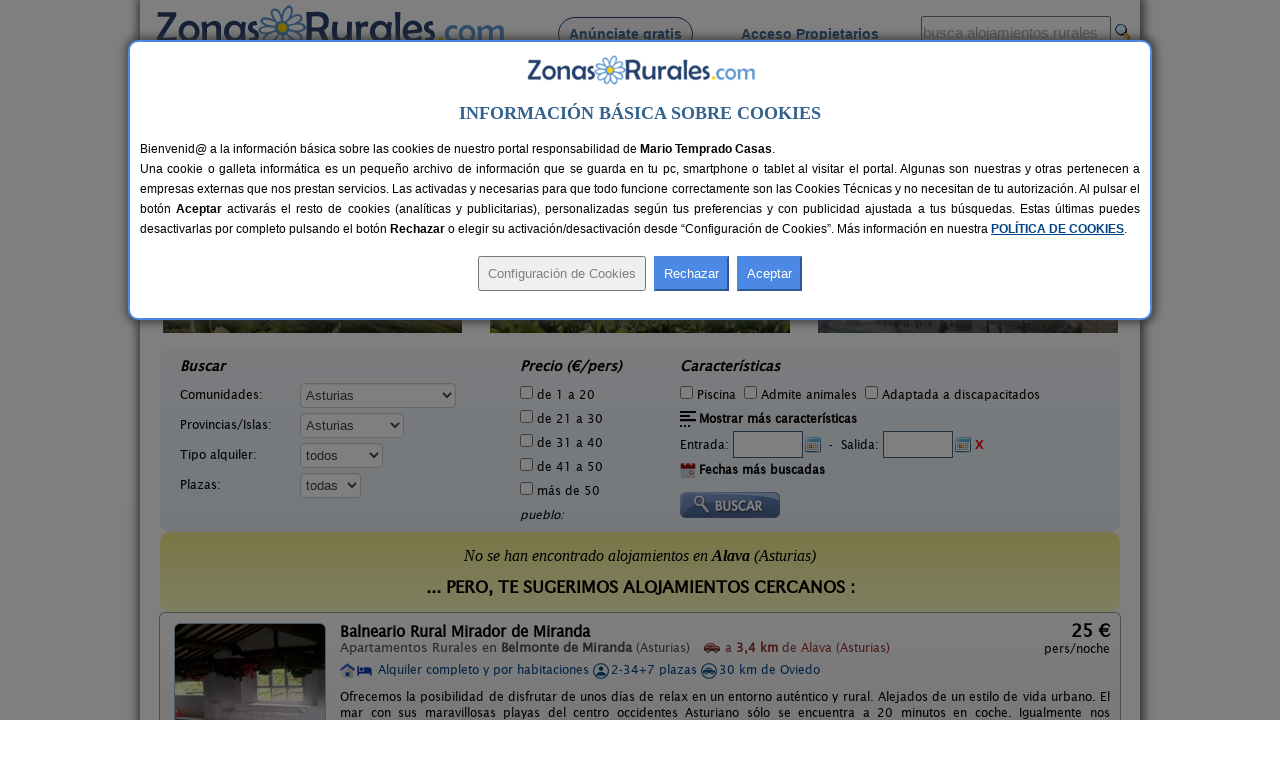

--- FILE ---
content_type: text/html; charset=iso-8859-1
request_url: https://www.zonasrurales.com/casas-rurales/asturias/alava/
body_size: 506956
content:
<!DOCTYPE html PUBLIC "-//W3C//DTD XHTML 1.0 Transitional//EN" "http://www.w3.org/TR/xhtml1/DTD/xhtml1-transitional.dtd">
<html xmlns="http://www.w3.org/1999/xhtml">
<head>
<link rel="apple-touch-icon" sizes="57x57" href="https://www.zonasrurales.com/apple-icon-57x57.png">
<link rel="apple-touch-icon" sizes="60x60" href="https://www.zonasrurales.com/apple-icon-60x60.png">
<link rel="apple-touch-icon" sizes="72x72" href="https://www.zonasrurales.com/apple-icon-72x72.png">
<link rel="apple-touch-icon" sizes="76x76" href="https://www.zonasrurales.com/apple-icon-76x76.png">
<link rel="apple-touch-icon" sizes="114x114" href="https://www.zonasrurales.com/apple-icon-114x114.png">
<link rel="apple-touch-icon" sizes="120x120" href="https://www.zonasrurales.com/apple-icon-120x120.png">
<link rel="apple-touch-icon" sizes="144x144" href="https://www.zonasrurales.com/apple-icon-144x144.png">
<link rel="apple-touch-icon" sizes="152x152" href="https://www.zonasrurales.com/apple-icon-152x152.png">
<link rel="apple-touch-icon" sizes="180x180" href="https://www.zonasrurales.com/apple-icon-180x180.png">
<link rel="icon" type="image/png" sizes="192x192"  href="https://www.zonasrurales.com/android-icon-192x192.png">
<link rel="icon" type="image/png" sizes="32x32" href="https://www.zonasrurales.com/favicon-32x32.png">
<link rel="icon" type="image/png" sizes="96x96" href="https://www.zonasrurales.com/favicon-96x96.png">
<link rel="icon" type="image/png" sizes="16x16" href="https://www.zonasrurales.com/favicon-16x16.png">
<link rel="manifest" href="https://www.zonasrurales.com/manifest.json">
<link rel="mask-icon" href="https://www.zonasrurales.com/safari-pinned-tab.svg" color="#5f96d0">
<meta name="msapplication-TileColor" content="#ffffff">
<meta name="msapplication-TileImage" content="https://www.zonasrurales.com/ms-icon-144x144.png">
<meta name="theme-color" content="#ffffff">	
<meta http-equiv="content-type" content="text/html; charset=iso-8859-1"/>
<title>Casas Rurales cerca de Alava - Asturias</title>
<meta name="title" content="Casas Rurales cerca de Alava - Asturias"/>
<meta name="description" content="Listado de casas rurales y alojamientos rurales cerca de Alava (Asturias). Reserva tu casa rural al mejor precio en esta completa Guía de Turismo Rural."/>
<meta name="keywords" content="casas rurales cerca de alava asturias,casa rural cerca de alava,alojamientos rurales cerca de alava,alojamiento rural cerca de alava"/>
<meta name="robots" content="index,follow"/>
<meta name="googlebot" content="index,follow"/>
<link rel="alternate" media="only screen and (max-width: 640px)" href="https://m.zonasrurales.com/casas-rurales/asturias/alava/"/>
<meta http-equiv="content-language" content="es_ES"/>
<meta name="DC.title" content="Casas Rurales cerca de Alava - Asturias"/>
<meta name="geo.region" content="ES-AS"/>
<meta name="geo.placename" content="Alava"/>
<meta name="geo.position" content="43.3606224060;-6.1993141174"/>
<meta name="ICBM" content="43.3606224060, -6.1993141174"/>
<link rel="stylesheet" href="https://www.zonasrurales.com/css/zr_listados_v2.css" type="text/css"/>
<link rel="stylesheet" href="https://www.zonasrurales.com/css/swiper.min.css" type="text/css"/>
<link rel="stylesheet" href="https://www.zonasrurales.com/css/ofertas/animate.min.css" type="text/css"/>
<style type="text/css">
.morphext > .animated {
    display: inline-block;
}
</style>
<script type="text/javascript">
window.addEventListener('load', function(){
    var allimages= document.getElementsByTagName('img');
    for (var i=0; i<allimages.length; i++) {
        if (allimages[i].getAttribute('data-src')) {
            allimages[i].setAttribute('src', allimages[i].getAttribute('data-src'));
        }
    }
}, false)
</script>
<!--- script no translate datepicker -->
<script src="https://www.zonasrurales.com/js/datepicker/datepicker_notranslate_jquery-3.6.0.min.js"></script>
</head>
<body>
<div id="estilo_container1000" class="fondo"> <!-- 1 -->
  
	<div id="estilo_alto_cabecera">
      	<a href="https://www.zonasrurales.com" id="estilo_logo"></a>
      	<div id="estilo_menu_inicio">
        	<div id="estilo_fuente_menu">
			  <ul>
				  <li style="margin-left:40px;background:#f7f7f7;border: 1px solid #28426d;padding: 8px 10px 8px 10px;border-radius: 50px;cursor:pointer;" onclick="window.location.assign('https://www.zonasrurales.com/anunciar-casa-rural-gratis/');"><a href="https://www.zonasrurales.com/anunciar-casa-rural-gratis/" class="estilo_borde_letra_menu_inicio">Anúnciate gratis</a></li>
				  <li style="margin-left: 25px;"><a href="https://www.zonasrurales.com/propietarios/" class="estilo_borde_letra_menu_inicio" target="_blank">Acceso Propietarios</a></li>
			  </ul>
			</div>
        </div>
        <div id="estilo_busquedatexto_banderas" style="margin-top: 13px !important;">
            <form name="formbusquedatexto" id="formbusquedatexto" method="get" action="https://www.zonasrurales.com/filtrar/" accept-charset="UTF-8">
                <div align="right" class="estilo_div_input_busquedatexto">
                <input name="busquedatexto" type="text" id="busquedatexto" value="busca alojamientos rurales" maxlength="50" class="estilo_input_busquedatexto" style="height: 30px !important;" onclick="this.value=''; this.style.color='#000000'; "/>
                </div>
                <div align="right" class="estilo_div_botonlupa">
                <input class="boton_lupa" type="submit" value=""/>
                </div>
                <div style="clear:both;"></div>
            </form>
        </div>
	</div>	  <div class="estilo_container1000tabla estilo_azulclaro estilo_top10 estilo_border_solid1_d3e3f2"><div class="estilo_row">
		   <div class="estilo_column estilo_vertical_align_middle">
			<span class="Estilo12 estilo_busqueda_nombre_casa_pueblo estilo_margin_left5">Busca por alojamiento</span>
		   </div>
			<div class="estilo_column estilo_inputs">
			 <form name="formnombre" id="formnombre" autocomplete="off" method="GET" action="https://www.zonasrurales.com/filtrar/" accept-charset="UTF-8">
			  <input name="nombre" type="text" id="nombre" maxlength="50" value="" class="estilo_input_nombre" onclick="this.value=''; this.style.color='#000000'; this.style.font='8pt verdana';"/>
			  <input class="boton_lupa" type="submit" value="" />
			 </form>
			</div>
			<div class="estilo_column estilo_vertical_align_middle"><span class="Estilo12 estilo_busqueda_nombre_casa_pueblo">Busca por pueblo</span></div>
			<div class="estilo_column estilo_inputs"><form name="formpueblo" id="formpueblo" autocomplete="off" method="GET" action="https://www.zonasrurales.com/filtrar/" accept-charset="UTF-8">
			 <input name="localidad" type="text" id="localidad" maxlength="50" value="" class="estilo_input_localidad" onclick="this.value=''; this.style.color='#000000'; this.style.font='8pt verdana';"/>
			  <input class="boton_lupa" type="submit" value="" /></form>
			 </div>
			<div class="estilo_column estilo_vertical_align_middle"><div align="center">
		<select name="select_provincias" id="select_provincias" class="fondo_select_provincias_comunidades" onchange="MM_jumpMenu('self',this,0)">
              <option value="https://www.zonasrurales.com/casas-rurales/asturias/alava/" selected="selected">Provincias</option>
              <option value="https://www.zonasrurales.com/casas-rurales/a-coruna/">A Coruña</option>
              <option value="https://www.zonasrurales.com/casas-rurales/alava/">Álava</option>
              <option value="https://www.zonasrurales.com/casas-rurales/albacete/">Albacete</option>
              <option value="https://www.zonasrurales.com/casas-rurales/alicante/">Alicante</option>
              <option value="https://www.zonasrurales.com/casas-rurales/almeria/">Almería</option>
              <option value="https://www.zonasrurales.com/casas-rurales/asturias/">Asturias</option>
              <option value="https://www.zonasrurales.com/casas-rurales/avila/">Ávila</option>
              <option value="https://www.zonasrurales.com/casas-rurales/badajoz/">Badajoz</option>
              <option value="https://www.zonasrurales.com/casas-rurales/baleares/">Baleares</option>
              <option value="https://www.zonasrurales.com/casas-rurales/barcelona/">Barcelona</option>
              <option value="https://www.zonasrurales.com/casas-rurales/burgos/">Burgos</option>
              <option value="https://www.zonasrurales.com/casas-rurales/caceres/">Cáceres</option>
              <option value="https://www.zonasrurales.com/casas-rurales/cadiz/">Cádiz</option>
              <option value="https://www.zonasrurales.com/casas-rurales/cantabria/">Cantabria</option>
              <option value="https://www.zonasrurales.com/casas-rurales/castellon/">Castellón</option>
              <option value="https://www.zonasrurales.com/casas-rurales/ciudad-real/">Ciudad Real</option>
              <option value="https://www.zonasrurales.com/casas-rurales/cordoba/">Córdoba</option>
              <option value="https://www.zonasrurales.com/casas-rurales/cuenca/">Cuenca</option>
              <option value="https://www.zonasrurales.com/casas-rurales/el-hierro/">El Hierro</option>
              <option value="https://www.zonasrurales.com/casas-rurales/fuerteventura/">Fuerteventura</option>
              <option value="https://www.zonasrurales.com/casas-rurales/girona/">Girona</option>
              <option value="https://www.zonasrurales.com/casas-rurales/gran-canaria/">Gran Canaria</option>
              <option value="https://www.zonasrurales.com/casas-rurales/granada/">Granada</option>
              <option value="https://www.zonasrurales.com/casas-rurales/guadalajara/">Guadalajara</option>
              <option value="https://www.zonasrurales.com/casas-rurales/guipuzcoa/">Guipúzcoa</option>
              <option value="https://www.zonasrurales.com/casas-rurales/huelva/">Huelva</option>
              <option value="https://www.zonasrurales.com/casas-rurales/huesca/">Huesca</option>
              <option value="https://www.zonasrurales.com/casas-rurales/jaen/">Jaén</option>
              <option value="https://www.zonasrurales.com/casas-rurales/la-gomera/">La Gomera</option>
              <option value="https://www.zonasrurales.com/casas-rurales/la-palma/">La Palma</option>
              <option value="https://www.zonasrurales.com/casas-rurales/la-rioja/">La Rioja</option>
              <option value="https://www.zonasrurales.com/casas-rurales/lanzarote/">Lanzarote</option>
              <option value="https://www.zonasrurales.com/casas-rurales/las-palmas/">Las Palmas</option>
              <option value="https://www.zonasrurales.com/casas-rurales/leon/">León</option>
              <option value="https://www.zonasrurales.com/casas-rurales/lleida/">Lleida</option>
              <option value="https://www.zonasrurales.com/casas-rurales/lugo/">Lugo</option>
              <option value="https://www.zonasrurales.com/casas-rurales/madrid/">Madrid</option>
              <option value="https://www.zonasrurales.com/casas-rurales/malaga/">Málaga</option>
              <option value="https://www.zonasrurales.com/casas-rurales/murcia/">Murcia</option>
              <option value="https://www.zonasrurales.com/casas-rurales/navarra/">Navarra</option>
              <option value="https://www.zonasrurales.com/casas-rurales/ourense/">Ourense</option>
              <option value="https://www.zonasrurales.com/casas-rurales/palencia/">Palencia</option>
              <option value="https://www.zonasrurales.com/casas-rurales/pontevedra/">Pontevedra</option>
              <option value="https://www.zonasrurales.com/casas-rurales/salamanca/">Salamanca</option>
              <option value="https://www.zonasrurales.com/casas-rurales/segovia/">Segovia</option>
              <option value="https://www.zonasrurales.com/casas-rurales/sevilla/">Sevilla</option>
              <option value="https://www.zonasrurales.com/casas-rurales/soria/">Soria</option>
              <option value="https://www.zonasrurales.com/casas-rurales/tarragona/">Tarragona</option>
              <option value="https://www.zonasrurales.com/casas-rurales/tenerife/">Tenerife</option>
              <option value="https://www.zonasrurales.com/casas-rurales/isla-tenerife/">Tenerife Isla</option>
              <option value="https://www.zonasrurales.com/casas-rurales/teruel/">Teruel</option>
              <option value="https://www.zonasrurales.com/casas-rurales/toledo/">Toledo</option>
              <option value="https://www.zonasrurales.com/casas-rurales/valencia/">Valencia</option>
              <option value="https://www.zonasrurales.com/casas-rurales/valladolid/">Valladolid</option>
              <option value="https://www.zonasrurales.com/casas-rurales/vizcaya/">Vizcaya</option>
              <option value="https://www.zonasrurales.com/casas-rurales/zamora/">Zamora</option>
              <option value="https://www.zonasrurales.com/casas-rurales/zaragoza/">Zaragoza</option>
		</select>
			-
		<select name="select_comunidades" id="select_comunidades" class="fondo_select_provincias_comunidades" onchange="MM_jumpMenu('self',this,0)">
			  <option value="https://www.zonasrurales.com/casas-rurales/asturias/alava/" selected="selected">Comunidades Autónomas</option>
			  <option value="https://www.zonasrurales.com/casas-rurales/andalucia/">Andalucía</option>
			  <option value="https://www.zonasrurales.com/casas-rurales/aragon/">Aragón</option>
			  <option value="https://www.zonasrurales.com/casas-rurales/asturias/">Asturias</option>
			  <option value="https://www.zonasrurales.com/casas-rurales/baleares/">Baleares</option>
			  <option value="https://www.zonasrurales.com/casas-rurales/canarias/">Canarias</option>
			  <option value="https://www.zonasrurales.com/casas-rurales/cantabria/">Cantabria</option>
			  <option value="https://www.zonasrurales.com/casas-rurales/castilla-la-mancha/">Castilla-La Mancha</option>
			  <option value="https://www.zonasrurales.com/casas-rurales/castilla-y-leon/">Castilla y León</option>
			  <option value="https://www.zonasrurales.com/casas-rurales/cataluna/">Cataluña</option>
			  <option value="https://www.zonasrurales.com/casas-rurales/madrid/">Comunidad de Madrid</option>
			  <option value="https://www.zonasrurales.com/casas-rurales/comunidad-valenciana/">Comunidad Valenciana</option>
			  <option value="https://www.zonasrurales.com/casas-rurales/extremadura/">Extremadura</option>
			  <option value="https://www.zonasrurales.com/casas-rurales/galicia/">Galicia</option>
			  <option value="https://www.zonasrurales.com/casas-rurales/navarra/">Navarra</option>
			  <option value="https://www.zonasrurales.com/casas-rurales/pais-vasco/">País Vasco</option>
			  <option value="https://www.zonasrurales.com/casas-rurales/murcia/">Región de Murcia</option>
			  <option value="https://www.zonasrurales.com/casas-rurales/la-rioja/">La Rioja</option>
		</select>
			</div></div> 
			
	  </div></div> <!-- <div class="estilo_container1000tabla"><div class="estilo_row"> -->
  <div class='estilo_container970 estilo_padding15'>
    <div class='estilo_row'>
		<div class='estilo_column'><a href="https://www.zonasrurales.com">Alojamientos</a> &gt; <a href="https://www.zonasrurales.com/casas-rurales/asturias/">Asturias</a> &gt; Alava</div>
		<div class='estilo_column' align="right"><a href="javascript:window.print()"><img src="https://www.zonasrurales.com/img/imprimir.gif" alt="imprimir" title="Imprimir" width="18" height="16" border="0" class="estilo_vertical_align_middle"/></a></div>
    </div>
  </div>

<div class='estilo_container960'> <!-- 2 -->
  <div class='estilo_row'>
    <div class='estilo_column'>

	<div class='estilo_container900'> <!-- 3.2 -->
		<div class='estilo_row'>
			<div class='estilo_column'><a href="https://www.zonasrurales.com/casas-rurales/asturias/alava/" title="Casas Rurales cerca de Alava"><img src="https://www.zonasrurales.com/img/blank.gif" alt="Casas Rurales cerca de Alava" class="iconos16x16 ico_18_home estilo_vertical_align_baseline estilo_margin_right3"/></a> <h1>Casas Rurales cerca de Alava</h1>
                <div class="rateit" id="rateit5" title="Puntúa esta sección, gracias.">
                                </div>
            </div>
        </div>
	</div> <!-- 3.2 -->
	  
      <div class='estilo_container900'><!-- 4 -->
        <div class='estilo_row'> 
          <div class='estilo_column'>
 		   <!-- Swiper -->
		<br/>
		  <div class="swiper-container">
			<div class="swiper-wrapper">
			 			    <div class="swiper-slide">
				  <div class="container_destacados" onclick="window.location.assign('https://www.zonasrurales.com/villa-ambasaguas-3512/')">
				  <img class="imagenDestacados swiper-lazy" src="[data-uri]" data-src="[data-uri]" width="300" height="150">

					<div class="middle_destacados">
						<div class="background_negro_letra_blanca_destacados">

							<div class="personas_preciomedio_destacados">2-8 pers.<br/>desde <span class="Estilo16 estilo_bold estilo_color_amarillo1">18 €</span></div>
							
							<div class="nombre_localidad_destacados"><span class="Estilo13 estilo_bold">Villa Ambasaguas</span><br/><span class="Estilo12">Mestas de Con (Asturias)</span></div>

						</div>
					</div>
				 </div>
				  <div class="swiper-lazy-preloader"></div> 
				</div>
			 			    <div class="swiper-slide">
				  <div class="container_destacados" onclick="window.location.assign('https://www.zonasrurales.com/la-llosuca-5146/')">
				  <img class="imagenDestacados swiper-lazy" src="[data-uri]" data-src="[data-uri]" width="300" height="150">

					<div class="middle_destacados">
						<div class="background_negro_letra_blanca_destacados">

							<div class="personas_preciomedio_destacados">12-16+2 pers.<br/>desde <span class="Estilo16 estilo_bold estilo_color_amarillo1">30 €</span></div>
							
							<div class="nombre_localidad_destacados"><span class="Estilo13 estilo_bold">La Llosuca</span><br/><span class="Estilo12">San Pedro de Ambás (Asturias)</span></div>

						</div>
					</div>
				 </div>
				  <div class="swiper-lazy-preloader"></div> 
				</div>
			 			    <div class="swiper-slide">
				  <div class="container_destacados" onclick="window.location.assign('https://www.zonasrurales.com/casa-rural-la-rectoral-62/')">
				  <img class="imagenDestacados swiper-lazy" src="[data-uri]" data-src="[data-uri]" width="300" height="150">

					<div class="middle_destacados">
						<div class="background_negro_letra_blanca_destacados">

							<div class="personas_preciomedio_destacados">14+3 pers.<br/>desde <span class="Estilo16 estilo_bold estilo_color_amarillo1">20 €</span></div>
							
							<div class="nombre_localidad_destacados"><span class="Estilo13 estilo_bold">Casa Rural La Rectoral</span><br/><span class="Estilo12">Beloncio (Asturias)</span></div>

						</div>
					</div>
				 </div>
				  <div class="swiper-lazy-preloader"></div> 
				</div>
			 			    <div class="swiper-slide">
				  <div class="container_destacados" onclick="window.location.assign('https://www.zonasrurales.com/el-acebo-5983/')">
				  <img class="imagenDestacados swiper-lazy" src="[data-uri]" data-src="[data-uri]" width="300" height="150">

					<div class="middle_destacados">
						<div class="background_negro_letra_blanca_destacados">

							<div class="personas_preciomedio_destacados">4 pers.<br/>desde <span class="Estilo16 estilo_bold estilo_color_amarillo1">26 €</span></div>
							
							<div class="nombre_localidad_destacados"><span class="Estilo13 estilo_bold">El Acebo</span><br/><span class="Estilo12">Beloncio (Asturias)</span></div>

						</div>
					</div>
				 </div>
				  <div class="swiper-lazy-preloader"></div> 
				</div>
			 			    <div class="swiper-slide">
				  <div class="container_destacados" onclick="window.location.assign('https://www.zonasrurales.com/el-pajar-de-pumarega-2224/')">
				  <img class="imagenDestacados swiper-lazy" src="[data-uri]" data-src="[data-uri]" width="300" height="150">

					<div class="middle_destacados">
						<div class="background_negro_letra_blanca_destacados">

							<div class="personas_preciomedio_destacados">6 pers.<br/>desde <span class="Estilo16 estilo_bold estilo_color_amarillo1">19 €</span></div>
							
							<div class="nombre_localidad_destacados"><span class="Estilo13 estilo_bold">El Pajar de Pumarega</span><br/><span class="Estilo12">Castropol (Asturias)</span></div>

						</div>
					</div>
				 </div>
				  <div class="swiper-lazy-preloader"></div> 
				</div>
			 			    <div class="swiper-slide">
				  <div class="container_destacados" onclick="window.location.assign('https://www.zonasrurales.com/casa-de-aldea-villalen-6399/')">
				  <img class="imagenDestacados swiper-lazy" src="[data-uri]" data-src="[data-uri]" width="300" height="150">

					<div class="middle_destacados">
						<div class="background_negro_letra_blanca_destacados">

							<div class="personas_preciomedio_destacados">desde <span class="Estilo16 estilo_bold estilo_color_amarillo1">55 €</span></div>
							
							<div class="nombre_localidad_destacados"><span class="Estilo13 estilo_bold">Casa de Aldea Villalén</span><br/><span class="Estilo12">Cuerres (Asturias)</span></div>

						</div>
					</div>
				 </div>
				  <div class="swiper-lazy-preloader"></div> 
				</div>
			 			    <div class="swiper-slide">
				  <div class="container_destacados" onclick="window.location.assign('https://www.zonasrurales.com/hotel-foronda-913/')">
				  <img class="imagenDestacados swiper-lazy" src="[data-uri]" data-src="[data-uri]" width="300" height="150">

					<div class="middle_destacados">
						<div class="background_negro_letra_blanca_destacados">

							<div class="personas_preciomedio_destacados">18+3 pers.<br/>desde <span class="Estilo16 estilo_bold estilo_color_amarillo1">27 €</span></div>
							
							<div class="nombre_localidad_destacados"><span class="Estilo13 estilo_bold">Hotel Foronda</span><br/><span class="Estilo12">Ribadesella (Asturias)</span></div>

						</div>
					</div>
				 </div>
				  <div class="swiper-lazy-preloader"></div> 
				</div>
			 			    <div class="swiper-slide">
				  <div class="container_destacados" onclick="window.location.assign('https://www.zonasrurales.com/apartamentos-rurales-la-torre-4575/')">
				  <img class="imagenDestacados swiper-lazy" src="[data-uri]" data-src="[data-uri]" width="300" height="150">

					<div class="middle_destacados">
						<div class="background_negro_letra_blanca_destacados">

							<div class="personas_preciomedio_destacados">3-4+2 pers.<br/>desde <span class="Estilo16 estilo_bold estilo_color_amarillo1">28 €</span></div>
							
							<div class="nombre_localidad_destacados"><span class="Estilo13 estilo_bold">Apartamentos Rurales La Torre</span><br/><span class="Estilo12">Gamones (Asturias)</span></div>

						</div>
					</div>
				 </div>
				  <div class="swiper-lazy-preloader"></div> 
				</div>
			 			    <div class="swiper-slide">
				  <div class="container_destacados" onclick="window.location.assign('https://www.zonasrurales.com/hotel-rural-las-montanas-de-pumar-5927/')">
				  <img class="imagenDestacados swiper-lazy" src="[data-uri]" data-src="[data-uri]" width="300" height="150">

					<div class="middle_destacados">
						<div class="background_negro_letra_blanca_destacados">

							<div class="personas_preciomedio_destacados">10 pers.<br/>desde <span class="Estilo16 estilo_bold estilo_color_amarillo1">55 €</span></div>
							
							<div class="nombre_localidad_destacados"><span class="Estilo13 estilo_bold">Hotel Rural Las Montañas de Pumar</span><br/><span class="Estilo12">Besullo (Asturias)</span></div>

						</div>
					</div>
				 </div>
				  <div class="swiper-lazy-preloader"></div> 
				</div>
			 			    <div class="swiper-slide">
				  <div class="container_destacados" onclick="window.location.assign('https://www.zonasrurales.com/el-charcal-24/')">
				  <img class="imagenDestacados swiper-lazy" src="[data-uri]" data-src="[data-uri]" width="300" height="150">

					<div class="middle_destacados">
						<div class="background_negro_letra_blanca_destacados">

							<div class="personas_preciomedio_destacados">6 pers.<br/>desde <span class="Estilo16 estilo_bold estilo_color_amarillo1">20 €</span></div>
							
							<div class="nombre_localidad_destacados"><span class="Estilo13 estilo_bold">El Charcal</span><br/><span class="Estilo12">Gobiendes (Asturias)</span></div>

						</div>
					</div>
				 </div>
				  <div class="swiper-lazy-preloader"></div> 
				</div>
			 			    <div class="swiper-slide">
				  <div class="container_destacados" onclick="window.location.assign('https://www.zonasrurales.com/casa-maricuelo-3703/')">
				  <img class="imagenDestacados swiper-lazy" src="[data-uri]" data-src="[data-uri]" width="300" height="150">

					<div class="middle_destacados">
						<div class="background_negro_letra_blanca_destacados">

							<div class="personas_preciomedio_destacados">2-10+3 pers.<br/>desde <span class="Estilo16 estilo_bold estilo_color_amarillo1">15 €</span></div>
							
							<div class="nombre_localidad_destacados"><span class="Estilo13 estilo_bold">Casa Maricuelo</span><br/><span class="Estilo12">Barres (Asturias)</span></div>

						</div>
					</div>
				 </div>
				  <div class="swiper-lazy-preloader"></div> 
				</div>
			 			    <div class="swiper-slide">
				  <div class="container_destacados" onclick="window.location.assign('https://www.zonasrurales.com/apartamentos-rurales-la-casina-4125/')">
				  <img class="imagenDestacados swiper-lazy" src="[data-uri]" data-src="[data-uri]" width="300" height="150">

					<div class="middle_destacados">
						<div class="background_negro_letra_blanca_destacados">

							<div class="personas_preciomedio_destacados">5 pers.<br/>desde <span class="Estilo16 estilo_bold estilo_color_amarillo1">12 €</span></div>
							
							<div class="nombre_localidad_destacados"><span class="Estilo13 estilo_bold">Apartamentos Rurales La Casina</span><br/><span class="Estilo12">Valdés (Asturias)</span></div>

						</div>
					</div>
				 </div>
				  <div class="swiper-lazy-preloader"></div> 
				</div>
			 			    <div class="swiper-slide">
				  <div class="container_destacados" onclick="window.location.assign('https://www.zonasrurales.com/la-cruz-de-paderne-1115/')">
				  <img class="imagenDestacados swiper-lazy" src="[data-uri]" data-src="[data-uri]" width="300" height="150">

					<div class="middle_destacados">
						<div class="background_negro_letra_blanca_destacados">

							<div class="personas_preciomedio_destacados">4+1 pers.<br/>desde <span class="Estilo16 estilo_bold estilo_color_amarillo1">24 €</span></div>
							
							<div class="nombre_localidad_destacados"><span class="Estilo13 estilo_bold">La Cruz de Paderne</span><br/><span class="Estilo12">Navia (Asturias)</span></div>

						</div>
					</div>
				 </div>
				  <div class="swiper-lazy-preloader"></div> 
				</div>
			 			    <div class="swiper-slide">
				  <div class="container_destacados" onclick="window.location.assign('https://www.zonasrurales.com/apartamentos-rurales-el-carril-2852/')">
				  <img class="imagenDestacados swiper-lazy" src="[data-uri]" data-src="[data-uri]" width="300" height="150">

					<div class="middle_destacados">
						<div class="background_negro_letra_blanca_destacados">

							<div class="personas_preciomedio_destacados">2+2 pers.<br/>desde <span class="Estilo16 estilo_bold estilo_color_amarillo1">20 €</span></div>
							
							<div class="nombre_localidad_destacados"><span class="Estilo13 estilo_bold">Apartamentos Rurales El Carril</span><br/><span class="Estilo12">Cué (Asturias)</span></div>

						</div>
					</div>
				 </div>
				  <div class="swiper-lazy-preloader"></div> 
				</div>
			 			    <div class="swiper-slide">
				  <div class="container_destacados" onclick="window.location.assign('https://www.zonasrurales.com/camin-de-pelayo-3832/')">
				  <img class="imagenDestacados swiper-lazy" src="[data-uri]" data-src="[data-uri]" width="300" height="150">

					<div class="middle_destacados">
						<div class="background_negro_letra_blanca_destacados">

							<div class="personas_preciomedio_destacados">40 pers.<br/>desde <span class="Estilo16 estilo_bold estilo_color_amarillo1">28 €</span></div>
							
							<div class="nombre_localidad_destacados"><span class="Estilo13 estilo_bold">Camin de Pelayo</span><br/><span class="Estilo12">Cangas de Onís (Asturias)</span></div>

						</div>
					</div>
				 </div>
				  <div class="swiper-lazy-preloader"></div> 
				</div>
			 			  
			</div>
					  </div>
			</div> <!-- 4.1 -->

        </div>
      </div> <!-- 4 -->

<br/>
<form name="form_filtrar" id="form_filtrar" method="get" action="https://www.zonasrurales.com/filtrar/" accept-charset="UTF-8">
  <input name="busquedatexto_get" id="busquedatexto_get" type="hidden" value=""/>
  <input name="nombre_get" id="nombre_get" type="hidden" value=""/>
    <input type="hidden" name="nombre" id="nombre" value=""/>
      <input type="hidden" name="busquedatexto" id="busquedatexto" value=""/>
      <input name="tipo2_get" id="tipo2_get" type="hidden" value=""/>
    <input name="orderby" id="orderby" type="hidden" value=""/>
    <input type="hidden" name="localidad" id="localidad" value=""/>
  <input type="hidden" name="localidad_get" id="localidad_get" value=""/>
  <div class="estilo_container960 fondo_verde_filtrar">
	<div class="estilo_row">	         
		<div class="estilo_column estilo_text_align_center">
		<div class="divfiltrar" style="width:320px;">
		 <span class="Estilo14 estilo_bold estilo_italic">Buscar</span>
			<div class="estilo_table">
            	<div class="estilo_row">
		  <ul class="estilo_list_style_none estilo_top5">
		   <li><span style="display:table-cell;width:120px;">Comunidades:</span>
		   <span style="display:table-cell;vertical-align:middle;width:195px;">
<select name="comunidad" id="comunidad" class="select_filtrar">
  <option value="">Todas</option>
    <option value="andalucia">Andalucía</option>
      <option value="aragon">Aragón</option>			  
      <option value="asturias" selected="selected">Asturias</option>
      <option value="baleares">Baleares</option>
      <option value="canarias">Canarias</option>
      <option value="cantabria">Cantabria</option>
      <option value="castilla-la-mancha">Castilla-La Mancha</option>
      <option value="castilla-y-leon">Castilla y León</option>
      <option value="cataluna">Cataluña</option>
      <option value="madrid">Comunidad de Madrid</option>
      <option value="comunidad-valenciana">Comunidad Valenciana</option>
      <option value="extremadura">Extremadura</option>
      <option value="galicia">Galicia</option>
      <option value="navarra">Navarra</option>  
      <option value="pais-vasco">País Vasco</option>
      <option value="murcia">Región de Murcia</option>
      <option value="la-rioja">La Rioja</option>
  </select>
           </span>
		  </li>    
		   
		  <li><span style="display:table-cell;width:120px;">Provincias/Islas:</span>
		  <span style="display:table-cell;vertical-align:middle;width:195px;">
          <input type="hidden" name="valor_provincia_get" id="valor_provincia_get" value=""/>
<select name="provincia" id="provincia" onchange="enviarForm();" class="select_filtrar">
  <option value="">Todas</option>
    <option value="a-coruna">A Coruña</option>
      <option value="alava">Álava</option>
      <option value="albacete">Albacete</option>
      <option value="alicante">Alicante</option>
      <option value="almeria">Almería</option>
     
  <option value="asturias" selected="selected">Asturias</option>
      <option value="avila">Ávila</option>
      <option value="badajoz">Badajoz</option>
    <option value="">-----</option>
    <option value="baleares">Baleares:</option>
      <option value="ibiza">Ibiza</option>
      <option value="formentera">Formentera</option>
      <option value="mallorca">Mallorca</option>
      <option value="menorca">Menorca</option>
    <option value="">-----</option>
    <option value="barcelona">Barcelona</option>
      <option value="burgos">Burgos</option>
      <option value="caceres">Cáceres</option>
      <option value="cadiz">Cádiz</option>
      <option value="cantabria">Cantabria</option>
      <option value="castellon">Castellón</option>
      <option value="ciudad-real">Ciudad Real</option>
      <option value="cordoba">Córdoba</option>
      <option value="cuenca">Cuenca</option>
      <option value="girona">Girona</option>
      <option value="granada">Granada</option>
      <option value="guadalajara">Guadalajara</option>
      <option value="guipuzcoa">Guipúzcoa</option>
      <option value="huelva">Huelva</option>
      <option value="huesca">Huesca</option>
      <option value="jaen">Jaén</option>
      <option value="la-rioja">La Rioja</option>
    <option value="">-----</option>
    <option value="las-palmas">Las Palmas:</option>
      <option value="fuerteventura">Fuerteventura</option>
      <option value="gran-canaria">Gran Canaria</option>
      <option value="lanzarote">Lanzarote</option>
    <option value="">-----</option>
    <option value="leon">León</option>
   
    <option value="lleida">Lleida</option>
      <option value="lugo">Lugo</option>
      <option value="madrid">Madrid</option>
      <option value="malaga">Málaga</option>
      <option value="murcia">Murcia</option>
      <option value="navarra">Navarra</option>
   
    <option value="ourense">Ourense</option>
      <option value="palencia">Palencia</option>
      <option value="pontevedra">Pontevedra</option>
      <option value="salamanca">Salamanca</option>
      <option value="segovia">Segovia</option>
      <option value="sevilla">Sevilla</option>
     
  <option value="soria">Soria</option> 
      <option value="tarragona">Tarragona</option>
    <option value="">-----</option>
    <option value="tenerife">Tenerife:</option>
      <option value="el-hierro">El Hierro</option>
      <option value="isla-tenerife">Isla Tenerife</option>
      <option value="la-gomera">La Gomera</option>
      <option value="la-palma">La Palma</option>
    <option value="">-----</option>
    <option value="teruel">Teruel</option>
      <option value="toledo">Toledo</option>
      <option value="valencia">Valencia</option>
      <option value="valladolid">Valladolid</option>
      <option value="vizcaya">Vizcaya</option>
      <option value="zamora">Zamora</option>
      <option value="zaragoza">Zaragoza</option>
  </select>
          </span>
          </li>
		 
	   	<li><span style="display:table-cell;width:120px;">Tipo alquiler:</span>
            <span style="display:table-cell;vertical-align:middle;width:195px;">
            <select name="tipo" id="tipo" onchange="enviarForm();" class="select_filtrar">
              <option value="" >todos</option>
              <option value="habitacion">habitación</option>
              <option value="completa">completo</option>
            </select>
            </span>
		</li>	 
		
		<li><span style="display:table-cell;width:120px;">Plazas:</span>
            <span style="display:table-cell;vertical-align:middle;width:195px;">
            <select name="plazas" id="plazas" onchange="enviarForm();" class="select_filtrar">
              <option value="" >todas</option>
              <option value="1">1</option>
              <option value="2">2</option>
              <option value="3">3</option>
              <option value="4">4</option>
              <option value="5">5</option>
              <option value="6">6</option>
              <option value="7">7</option>
              <option value="8">8</option>
              <option value="9">9</option>
              <option value="10">10</option>
              <option value="11">11</option>
              <option value="12">12</option>
              <option value="13">13</option>
              <option value="14">14</option>
              <option value="15">15</option>
              <option value="16">16</option>
              <option value="17">17</option>
              <option value="18">18</option>
              <option value="19">19</option>
              <option value="20">20</option>
              <option value="21">21</option>
              <option value="22">22</option>
              <option value="23">23</option>
              <option value="24">24</option>
              <option value="25">25</option>
              <option value="26">26</option>
              <option value="27">27</option>
              <option value="28">28</option>
              <option value="29">29</option>
              <option value="30">30</option>
              <option value="31">31</option>
              <option value="32">32</option>
              <option value="33">33</option>
              <option value="34">34</option>
              <option value="35">35</option>
              <option value="36">36</option>
              <option value="37">37</option>
              <option value="38">38</option>
              <option value="39">39</option>
              <option value="40">40</option>
              <option value="41">41</option>
              <option value="42">42</option>
              <option value="43">43</option>
              <option value="44">44</option>
              <option value="45">45</option>
              <option value="46">46</option>
              <option value="47">47</option>
              <option value="48">48</option>
              <option value="49">49</option>
              <option value="50">50 ó +</option>
            </select>
            </span>
		   </li>
      </ul>
 
            	</div>
			</div>

	   </div>
	   <div class="divfiltrar" style="width:140px;">
		 <span class="Estilo14 estilo_bold estilo_italic">Precio (&euro;/pers)</span>
		  <ul class="estilo_list_style_none estilo_top5">	   
						   <li><input type="checkbox" name="precio[]" value="1 a 20" id="p1a20" onchange="enviarForm();"/><label for="p1a20"> de 1 a 20</label></li>
						  <li><input type="checkbox" name="precio[]" value="21 a 30" id="p21a30" onchange="enviarForm();"/><label for="p21a30"> de 21 a 30</label></li>
						  <li><input type="checkbox" name="precio[]" value="31 a 40" id="p31a40" onchange="enviarForm();"/><label for="p31a40"> de 31 a 40</label></li>	
						  <li><input type="checkbox" name="precio[]" value="41 a 50" id="p41a50" onchange="enviarForm();"/><label for="p41a50"> de 41 a 50</label></li>	
						  <li><input type="checkbox" name="precio[]" value="mas de 50" id="pmas50" onchange="enviarForm();"/><label for="pmas50"> más de 50</label></li>		
					    		    		    		    		    		                <li><span class="estilo_italic">pueblo: <span class="estilo_bold"></span></span></li>
					    		    		    		    		    		    		    		    		    		    		    		    		    		    		    		    		    		    		    		 </ul>
		</div>

		<div class="divfiltrar" style="width:405px;">
		 <span class="Estilo14 estilo_bold estilo_italic">Características</span>
		  <ul class="estilo_list_style_none estilo_top5">
		   <li>
			<input name="piscina" type="checkbox" id="piscina" value="1" onclick="enviarForm();"/><label for="piscina" title="con piscina propia"> Piscina</label>&nbsp;
			<input name="animales" type="checkbox" id="animales" value="1" onclick="enviarForm();"/><label for="animales" title="que admita animales domésticos"> Admite animales</label>&nbsp;
			<input name="minusvalidos" type="checkbox" id="minusvalidos" value="1" onclick="enviarForm();"/><label for="minusvalidos" title="con facilidades para discapacitados"> Adaptada a discapacitados</label>&nbsp;
		   </li>
		   <li>
			  <a style="cursor:pointer;font-weight:bold;" onclick="caracteristicasDiv()"><span class="iconos16x16 ico_25_mascaracteristicas estilo_margin_right3 estilo_cursor_pointer"></span>Mostrar m&aacute;s caracter&iacute;sticas</a>
		   </li>
		   <li>
		    <label for="inicio">Entrada: </label><input name="inicio" type="text" id="inicio" value="" class="estilo_input_entrada_salida" readonly/>&nbsp;&nbsp;-&nbsp;&nbsp;<label for="final">Salida: </label><input name="final" type="text" id="final" value="" class="estilo_input_entrada_salida" readonly/> <span id="cerrar" style="position: relative;"><button type="button" title="borrar fechas" style="font-weight:bold;color:red;border:0;background:transparent;cursor:pointer;" onclick="document.getElementById('inicio').value='';document.getElementById('final').value='';enviarForm();">X</button></span>
		   </li>

		  <li>
			<a id="mostrar_ocultar_fechas_mas_buscadas" class="estilo_cursor_pointer estilo_bold"><span class="iconos16x16 ico_28_fechasbuscadas estilo_margin_right3 estilo_cursor_pointer"></span>Fechas más buscadas</a>
			<div id="mostrar_fechas_mas_buscadas" class="estilo_display_none"><a onclick="evento('433')" name="433" class="estilo_cursor_pointer"><span class="iconos16x16 ico_29_marcarfechas estilo_margin_left20 estilo_margin_right3 estilo_cursor_pointer"></span><span class='Estilo11'>31-01 al 01-02</span></a><br/><a onclick="evento('431')" name="431" class="estilo_cursor_pointer"><span class="iconos16x16 ico_29_marcarfechas estilo_margin_left20 estilo_margin_right3 estilo_cursor_pointer"></span><span class='Estilo11'>06-02 al 08-02</span></a><br/><a onclick="evento('434')" name="434" class="estilo_cursor_pointer"><span class="iconos16x16 ico_29_marcarfechas estilo_margin_left20 estilo_margin_right3 estilo_cursor_pointer"></span><span class='Estilo11'>13-02 al 15-02</span></a><br/><a onclick="evento('432')" name="432" class="estilo_cursor_pointer"><span class="iconos16x16 ico_29_marcarfechas estilo_margin_left20 estilo_margin_right3 estilo_cursor_pointer"></span><span class='Estilo11'>14-02 al 15-02</span></a><br/><a onclick="evento('429')" name="429" class="estilo_cursor_pointer"><span class="iconos16x16 ico_29_marcarfechas estilo_margin_left20 estilo_margin_right3 estilo_cursor_pointer"></span><span class='Estilo11'>20-02 al 22-02</span></a><br/></div>
			<div id="fechas_mas_buscadas" class="estilo_display_none"></div>
		  </li>
		   <li class="estilo_top10">
			<input class="boton_buscar" type="button" onclick="enviarForm()" value=""/>
		   </li>	
		  </ul>
		 </div>
		</div>
	</div>
</div>		  

<div class="estilo_container960 fondo_blanco_filtrar estilo_display_none" id="busquedadiv">
	<div class="estilo_row">
	  <div class="estilo_column">
		   <span id="closeDivMenu" style="text-align:right;cursor:pointer;"><a onclick="document.getElementById('busquedadiv').className = 'estilo_container960 fondo_blanco_filtrar estilo_display_none';" title="cerrar características"><img class="iconos16x16 ico_27_ocultarfiltros" src="https://www.zonasrurales.com/img/blank.gif" alt="ocultar filtros"/></a></span>
		   <div class="divfiltrar" style="width:230px;">
				<h4 class="estilo_italic">Exterior</h4>

				<ul class="estilo_list_style_none">
					
					<li>
					  <input class="avanzadas" name="jardin" type="checkbox" id="jardin" value="1" onclick="enviarForm();" /><label for="jardin" style="cursor:pointer;"> Jardín</label>
					</li>
					
					<li>
					 <input class="avanzadas" name="patio" type="checkbox" id="patio" value="1" onclick="enviarForm();" /><label for="patio" style="cursor:pointer;"> Patio</label>
					</li>
					 
					<li>
					 <input class="avanzadas" name="terraza" type="checkbox" id="terraza" value="1" onclick="enviarForm();" /><label for="terraza" style="cursor:pointer;"> Terraza</label>
					</li>
					
					<li>
					  <input class="avanzadas" name="barbacoa" type="checkbox" id="barbacoa" value="1" onclick="enviarForm();" /><label for="barbacoa" style="cursor:pointer;"> Barbacoa</label>
					</li>

					<li>
					  <input class="avanzadas" name="muebles" type="checkbox" id="muebles" value="1" onclick="enviarForm();" /><label for="muebles" style="cursor:pointer;"> Muebles jardín</label>
					</li>

					<li>
					  <input class="avanzadas" name="parking" type="checkbox" id="parking" value="1" onclick="enviarForm();" /><label for="parking" style="cursor:pointer;"> Parking propio</label>
					</li>

					<li>
					  <input class="avanzadas" name="huerta" type="checkbox" id="huerta" value="1" onclick="enviarForm();" /><label for="huerta" style="cursor:pointer;"> Huerta</label>
					</li>
					
					<li>
					  <input class="avanzadas" name="vallada" type="checkbox" id="vallada" value="1" onclick="enviarForm();" /><label for="vallada" style="cursor:pointer;"> Finca vallada</label>
					</li>
					
					<li> <h4 class="estilo_italic">Idiomas</h4><span class="estilo_italic">(hablados por los propietarios)</span></li>

				</ul>

			<div class="estilo_table">
            	<div class="estilo_row">

				<ul class="estilo_list_style_none">

				  <li>
					<span style="display:table-cell;vertical-align:middle;width:115px;">
				   
					  <input class="avanzadas" name='espanol' type='checkbox' id='espanol' value='1' onclick="enviarForm();"/>
				   				     <label for="espanol" style="cursor:pointer;"><span class='iconos_banderas_idiomas19x12 ico_01_19x12_es estilo_margin_left_right3'></span>Español</label>
					</span>
					<span style="display:table-cell;vertical-align:middle;width:115px;">
				     
					 <input class="avanzadas" name='catalan' type='checkbox' id='catalan' value='1' onclick="enviarForm();"/>
				   					<label for="catalan" style="cursor:pointer;"><span class='iconos_banderas_idiomas19x12 ico_02_19x12_ca estilo_margin_left_right3'></span>Catalán</label>
					</span>
				  </li>
				  
				  <li>
					<span style="display:table-cell;vertical-align:middle;width:115px;">
					 
					  <input class="avanzadas" name='euskera' type='checkbox' id='euskera' value='1' onclick="enviarForm();"/>
				   					<label for="euskera" style="cursor:pointer;"><span class='iconos_banderas_idiomas19x12 ico_08_19x12_eu estilo_margin_left_right3'></span>Euskera</label>
					</span>
					<span style="display:table-cell;vertical-align:middle;width:115px;">
				     
					 <input class="avanzadas" name='gallego' type='checkbox' id='gallego' value='1' onclick="enviarForm();"/>
				   					<label for="gallego" style="cursor:pointer;"><span class='iconos_banderas_idiomas19x12 ico_12_19x12_gl estilo_margin_left_right3'></span>Gallego</label>
					</span>
				 </li>	
				  <li>
					<span style="display:table-cell;vertical-align:middle;width:115px;">
				  
					   <input class="avanzadas" name='ingles' type='checkbox' id='ingles' value='1' onclick="enviarForm();"/>
				   				      <label for="ingles" style="cursor:pointer;"><span class='iconos_banderas_idiomas19x12 ico_06_19x12_en estilo_margin_left_right3'></span>Inglés</label>
					</span>
					<span style="display:table-cell;vertical-align:middle;width:115px;">
				    
					 <input class="avanzadas" name='aleman' type='checkbox' id='aleman' value='1' onclick="enviarForm();"/>
				   					<label for="aleman" style="cursor:pointer;"><span class='iconos_banderas_idiomas19x12 ico_04_19x12_de estilo_margin_left_right3'></span>Alemán</label>
					</span>
				 </li>
				 <li>
					<span style="display:table-cell;vertical-align:middle;width:115px;">
				  
					   <input class="avanzadas" name='frances' type='checkbox' id='frances' value='1' onclick="enviarForm();"/>
				   				      <label for="frances" style="cursor:pointer;"><span class='iconos_banderas_idiomas19x12 ico_10_19x12_fr estilo_margin_left_right3'></span>Franc&eacute;s</label>
					</span>
					<span style="display:table-cell;vertical-align:middle;width:115px;">
				  
					   <input class="avanzadas" name='italiano' type='checkbox' id='italiano' value='1' onclick="enviarForm();"/>
				   				      <label for="italiano" style="cursor:pointer;"><span class='iconos_banderas_idiomas19x12 ico_14_19x12_it estilo_margin_left_right3'></span>Italiano</label>
					</span>
				 </li>				
				 <li>
					<span style="display:table-cell;vertical-align:middle;width:115px;">
				   
					   <input class="avanzadas" name='neerlandes' type='checkbox' id='neerlandes' value='1' onclick="enviarForm();"/>
				   					<label for="neerlandes" style="cursor:pointer;"><span class='iconos_banderas_idiomas19x12 ico_16_19x12_nl estilo_margin_left_right3'></span>Holandés</label>
					</span>
					<span style="display:table-cell;vertical-align:middle;width:115px;">
					 
					   <input class="avanzadas" name='portugues' type='checkbox' id='portugues' value='1' onclick="enviarForm();"/>
				   					<label for="portugues" style="cursor:pointer;"><span class='iconos_banderas_idiomas19x12 ico_18_19x12_pt estilo_margin_left_right3'></span>Portugués</label>				 
					</span>
				 </li>

				 <li>
					<span style="display:table-cell;vertical-align:middle;width:115px;">
				 
				   <input class="avanzadas" name='ruso' type='checkbox' id='ruso' value='1' onclick="enviarForm();"/>
			   				<label for="ruso" style="cursor:pointer;"><span class='iconos_banderas_idiomas19x12 ico_20_19x12_ru estilo_margin_left_right3'></span>Ruso</label> 
					</span>
					<span style="display:table-cell;vertical-align:middle;width:115px;">
					</span>
				 </li>

				</ul>

            	</div>
			</div>

			</div>
			
		   <div class="divfiltrar" style="width:310px;">
				<h4 class="estilo_italic">Interior</h4>

			<div class="estilo_table">
            	<div class="estilo_row">

				<ul class="estilo_list_style_none">

				  <li> 
					<span style="display:table-cell;vertical-align:middle;width:155px;">
				   <input class="avanzadas" name="calefaccion" type="checkbox" id="calefaccion" value="1" onclick="enviarForm();" /><label for="calefaccion" style="cursor:pointer;"> Calefacción</label>
					</span>
					<span style="display:table-cell;vertical-align:middle;width:155px;">
				   <input class="avanzadas" name="aire" type="checkbox" id="aire" value="1" onclick="enviarForm();" /><label for="aire" style="cursor:pointer;"> Aire acondicionado</label>
					</span>
				  </li>
				 
				 <li>
					<span style="display:table-cell;vertical-align:middle;width:155px;">
				   <input class="avanzadas" name="salon" type="checkbox" id="salon" value="1" onclick="enviarForm();" /><label for="salon" style="cursor:pointer;"> Salón</label>
					</span>
					<span style="display:table-cell;vertical-align:middle;width:155px;">
				   <input class="avanzadas" name="chimenea" type="checkbox" id="chimenea" value="1" onclick="enviarForm();" /><label for="chimenea" style="cursor:pointer;"> Chimenea</label>
					</span>
				  </li>
				  <li>
					<span style="display:table-cell;vertical-align:middle;width:155px;">
				   <input class="avanzadas" name="banocompartido" type="checkbox" id="banocompartido" value="1" onclick="enviarForm();" /><label for="banocompartido" style="cursor:pointer;"> Baño común</label>
					</span>
					<span style="display:table-cell;vertical-align:middle;width:155px;">
				   <input class="avanzadas" name="cocina" type="checkbox" id="cocina" value="1" onclick="enviarForm();" /><label for="cocina" style="cursor:pointer;"> Cocina</label>
					</span>
				  </li>
				  <li>
					<span style="display:table-cell;vertical-align:middle;width:155px;">
				   <input class="avanzadas" name="saloncomedor" type="checkbox" id="saloncomedor" value="1" onclick="enviarForm();" /><label for="saloncomedor" style="cursor:pointer;"> Comedor</label>
					</span>
					<span style="display:table-cell;vertical-align:middle;width:155px;">
				   <input class="avanzadas" name="television" type="checkbox" id="television" value="1" onclick="enviarForm();" /><label for="television" style="cursor:pointer;"> Televisión</label>
					</span>
				</li>
				<li>
					<span style="display:table-cell;vertical-align:middle;width:155px;">
				   <input class="avanzadas" name="vitroceramica" type="checkbox" id="vitroceramica" value="1" onclick="enviarForm();" /><label for="vitroceramica" style="cursor:pointer;"> Vitrocerámica</label>
					</span>
					<span style="display:table-cell;vertical-align:middle;width:155px;">
				   <input class="avanzadas" name="microondas" type="checkbox" id="microondas" value="1" onclick="enviarForm();" /><label for="microondas" style="cursor:pointer;"> Microondas</label>
					</span>
			    </li>
				<li>
					<span style="display:table-cell;vertical-align:middle;width:155px;">
				   <input class="avanzadas" name="lavavajillas" type="checkbox" id="lavavajillas" value="1" onclick="enviarForm();" /><label for="lavavajillas" style="cursor:pointer;"> Lavavajillas</label>
					</span>
					<span style="display:table-cell;vertical-align:middle;width:155px;">
				   <input class="avanzadas" name="lavadora" type="checkbox" id="lavadora" value="1" onclick="enviarForm();" /><label for="lavadora" style="cursor:pointer;"> Lavadora</label>
					</span>
				</li>
				<li>
					<span style="display:table-cell;vertical-align:middle;width:155px;">
				   <input class="avanzadas" name="biblioteca" type="checkbox" id="biblioteca" value="1" onclick="enviarForm();" /><label for="biblioteca" style="cursor:pointer;"> Biblioteca</label>
					</span>
					<span style="display:table-cell;vertical-align:middle;width:155px;">
				   <input class="avanzadas" name="juegos" type="checkbox" id="juegos" value="1" onclick="enviarForm();" /><label for="juegos" style="cursor:pointer;"> Juegos mesa</label>
					</span>
				</li>
				<li>
					<span style="display:table-cell;vertical-align:middle;width:155px;">
				   <input class="avanzadas" name="dvd" type="checkbox" id="dvd" value="1" onclick="enviarForm();" /><label for="dvd" style="cursor:pointer;"> Dvd</label>
					</span>
					<span style="display:table-cell;vertical-align:middle;width:155px;">
				   <input class="avanzadas" name="musica" type="checkbox" id="musica" value="1" onclick="enviarForm();" /><label for="musica" style="cursor:pointer;"> Equipo música</label>
					</span>
				</li>
				<li>
					<span style="display:table-cell;vertical-align:middle;width:155px;">
				   <input class="avanzadas" name="ducha" type="checkbox" id="ducha" value="1" onclick="enviarForm();" /><label for="ducha" style="cursor:pointer;"> D. Hidromasaje</label>
					</span>
					<span style="display:table-cell;vertical-align:middle;width:155px;">
				   <input class="avanzadas" name="banera" type="checkbox" id="banera" value="1" onclick="enviarForm();" /><label for="banera" style="cursor:pointer;"> B. Hidromasaje</label>
					</span>
				</li>
				<li>
					<span style="display:table-cell;vertical-align:middle;width:155px;">
				   <input class="avanzadas" name="tvhab" type="checkbox" id="tvhab" value="1" onclick="enviarForm();" /><label for="tvhab" style="cursor:pointer;"> Tv habitación</label>
					</span>
					<span style="display:table-cell;vertical-align:middle;width:155px;">
				   <input class="avanzadas" name="banohab" type="checkbox" id="banohab" value="1" onclick="enviarForm();" /><label for="banohab" style="cursor:pointer;"> Baño habitación</label>
					</span>
				</li>
				<li>
					<span style="display:table-cell;vertical-align:middle;width:155px;">
				   <input class="avanzadas" name="sala" type="checkbox" id="sala" value="1" onclick="enviarForm();" /><label for="sala" style="cursor:pointer;"> Sala varios usos</label>
					</span>
					<span style="display:table-cell;vertical-align:middle;width:155px;">
				   <input class="avanzadas" name="convenciones" type="checkbox" id="convenciones" value="1" onclick="enviarForm();" /><label for="convenciones" style="cursor:pointer;"> Convenciones</label>
					</span>
				</li>
				<li>
					<span style="display:table-cell;vertical-align:middle;width:155px;">
				   <input class="avanzadas" name="sauna" type="checkbox" id="sauna" value="1" onclick="enviarForm();" /><label for="sauna" style="cursor:pointer;"> Sauna</label>
					</span>
					<span style="display:table-cell;vertical-align:middle;width:155px;">
				   <input class="avanzadas" name="spa" type="checkbox" id="spa" value="1" onclick="enviarForm();" /><label for="spa" style="cursor:pointer;"> Spa</label>
					</span>
				</li>

				</ul>

            	</div>
			</div>

			</div>			
			
		   <div class="divfiltrar" style="width:155px;">
				<h4 class="estilo_italic">Servicios</h4>

				<ul class="estilo_list_style_none">

				  <li>
				    	 <input class="avanzadas" name="internet" type="checkbox" id="internet" value="1" onclick="enviarForm();" /><label for="internet" style="cursor:pointer;"> Internet</label>
				  </li>
				  <li>
					   <input class="avanzadas" name="cuna" type="checkbox" id="cuna" value="1" onclick="enviarForm();" /><label for="cuna" style="cursor:pointer;"> Cuna bebé</label>
				  </li>
				  <li>	
					   <input class="avanzadas" name="ninos" type="checkbox" id="ninos" value="1" onclick="enviarForm();" /><label for="ninos" style="cursor:pointer;"> Juegos niños</label>
				  </li>
				  <li>
					   <input class="avanzadas" name="paseos" type="checkbox" id="paseos" value="1" onclick="enviarForm();" /><label for="paseos" style="cursor:pointer;"> Paseos con guía</label>
				  </li>
				  <li>	
					   <input class="avanzadas" name="bicicleta" type="checkbox" id="bicicleta" value="1" onclick="enviarForm();" /><label for="bicicleta" style="cursor:pointer;"> Bicicleta</label>
				  </li>
				  <li>	
					   <input class="avanzadas" name="documentacion" type="checkbox" id="documentacion" value="1" onclick="enviarForm();" /><label for="documentacion" style="cursor:pointer;"> Info turística</label>
				  </li>
				  <li>
					   <input class="avanzadas" name="lavado" type="checkbox" id="lavado" value="1" onclick="enviarForm();" /><label for="lavado" style="cursor:pointer;"> Lavado ropa</label>
				  </li>
				  
				  <li>
					   <input class="avanzadas" name="lena" type="checkbox" id="lena" value="1" onclick="enviarForm();" /><label for="lena" style="cursor:pointer;"> Leña gratuita</label>
				  </li>
				  <li>	
					   <input class="avanzadas" name="venta" type="checkbox" id="venta" value="1" onclick="enviarForm();" /><label for="venta" style="cursor:pointer;"> Venta producuctos</label>
				  </li>
				  <li>
				  
					
					   <input class="avanzadas" name="bar" type="checkbox" id="bar" value="1" onclick="enviarForm();" /><label for="bar" style="cursor:pointer;"> Bar</label>
				 </li>
				 <li>
					
					   <input class="avanzadas" name="restaurante" type="checkbox" id="restaurante" value="1" onclick="enviarForm();" /><label for="restaurante" style="cursor:pointer;"> Restaurante</label>
				  
				</li>
				<li>
					   <input class="avanzadas" name="tienda" type="checkbox" id="tienda" value="1" onclick="enviarForm();" /><label for="tienda" style="cursor:pointer;"> Tienda</label>
				
				</li>
				<li> 
					
					   <input class="avanzadas" name="desayunos" type="checkbox" id="desayunos" value="1" onclick="enviarForm();" /><label for="desayunos" style="cursor:pointer;"> Desayunos</label>
				</li>  
				<li>	
					   <input class="avanzadas" name="comidas" type="checkbox" id="comidas" value="1" onclick="enviarForm();" /><label for="comidas" style="cursor:pointer;"> Comidas</label>
				</li>  
				<li>	
					   <input class="avanzadas" name="cenas" type="checkbox" id="cenas" value="1" onclick="enviarForm();" /><label for="cenas" style="cursor:pointer;"> Cenas</label>
				</li>
				<li>
				  
					
					   <input class="avanzadas" name="cursos" type="checkbox" id="cursos" value="1" onclick="enviarForm();" /><label for="cursos" style="cursor:pointer;"> Cursos-Taller</label>
				</li>

				</ul>

			</div>				
			
		   <div class="divfiltrar" style="width:155px;">
				<h4 class="estilo_italic">Situaci&oacute;n</h4>

				<ul class="estilo_list_style_none">

				 <li>
					    <input class="avanzadas" name="asfaltado" type="checkbox" id="asfaltado" value="1" onclick="enviarForm();" /><label for="asfaltado" style="cursor:pointer;"> Acceso asfaltado</label>
				 </li> 
				 <li>	
					   <input class="avanzadas" name="urbano" type="checkbox" id="urbano" value="1" onclick="enviarForm();" /><label for="urbano" style="cursor:pointer;"> Casco urbano</label>
				 </li> 
				 <li>	
					   <input class="avanzadas" name="afueras" type="checkbox" id="afueras" value="1" onclick="enviarForm();" /><label for="afueras" style="cursor:pointer;"> Afueras casco</label>
				 </li>
				 <li>
					   <input class="avanzadas" name="campo" type="checkbox" id="campo" value="1" onclick="enviarForm();" /><label for="campo" style="cursor:pointer;"> Aislada campo</label>
				 </li>
				 <li>	
					   <input class="avanzadas" name="mar" type="checkbox" id="mar" value="1" onclick="enviarForm();" /><label for="mar" style="cursor:pointer;"> Cerca mar</label>
			     </li>
				 <li>
					   <input class="avanzadas" name="playa" type="checkbox" id="playa" value="1" onclick="enviarForm();" /><label for="playa" style="cursor:pointer;"> Cerca playa</label>
				 </li>
				 <li>
					
					   <input class="avanzadas" name="rio" type="checkbox" id="rio" value="1" onclick="enviarForm();" /><label for="rio" style="cursor:pointer;"> Cerca río</label>
				 </li>
				 <li>
					
					   <input class="avanzadas" name="pantano" type="checkbox" id="pantano" value="1" onclick="enviarForm();" /><label for="pantano" style="cursor:pointer;"> Cerca pantano</label>
				 </li>
				 <li>
					
					   <input class="avanzadas" name="montana" type="checkbox" id="montana" value="1" onclick="enviarForm();" /><label for="montana" style="cursor:pointer;"> En la montaña</label>
				 </li>
				 <li>	
					   <input class="avanzadas" name="nieve" type="checkbox" id="nieve" value="1" onclick="enviarForm();" /><label for="nieve" style="cursor:pointer;"> Cerca esquí</label>
			     </li>
				 <li>
					   <input class="avanzadas" name="senalizado" type="checkbox" id="senalizado" value="1" onclick="enviarForm();" /><label for="senalizado" style="cursor:pointer;"> Señal acceso</label>
				 </li>
					
				 <li>
					   <input class="avanzadas" name="recomendadas" type="checkbox" id="recomendadas" value="1" onclick="enviarForm();" /><label for="recomendadas" style="cursor:pointer;"> Recomendadas</label>
				 </li>				 

				 <li>
					   <input class="avanzadas" name="ofertas" type="checkbox" id="ofertas" value="1" onclick="enviarForm();" /><label for="ofertas" style="cursor:pointer;"> Con ofertas</label>
				 </li>

				 <li>
					   <input class="avanzadas" name="actividades" type="checkbox" id="actividades" value="1" onclick="enviarForm();" /><label for="actividades" style="cursor:pointer;"> Con actividades</label>
				 </li>
				 
				 

				</ul>

			</div>				

<div class="divfiltrar_right" style="width:915px;">			
<a onclick="deleteCaracteristicas()" class="estilo_bold estilo_cursor_pointer"><span class="iconos16x16 ico_30_desmarcar estilo_margin_right3 estilo_cursor_pointer"></span>Desmarcar todas las características</a>
</div>
		
	  </div>
    </div>
 </div>
 </form>
<input type="text" name="valor_provincia_get" id="valor_provincia_get" value="asturias" style="display:none">
      </div>
  </div>
</div> <!-- 2 -->



<div class='estilo_container960 fondo_error_amarillo'>
	<div class='estilo_row'>
		<div class='estilo_column estilo_text_align_center'>
			<br/>
			<span class='Estilo16 estilo_georgia estilo_italic'>No se han encontrado alojamientos en <span class='estilo_bold'>Alava</span> (Asturias)</span>
			<br/><br/>
			<span class='Estilo17 estilo_bold'>... PERO, TE SUGERIMOS ALOJAMIENTOS CERCANOS :</span><br/><br/>
		</div>
	</div>
</div>

<div class='estilo_container940 estilo_fondo_listado'>
	<div class='estilo_row'> 
		<div class='estilo_column estilo_vertical_align_top estilo_width160 estilo_text_align_center'>
			<a href='https://www.zonasrurales.com/balneario-rural-mirador-de-miranda-3587/' rel='nofollow' title='Balneario Rural Mirador de Miranda - Belmonte de Miranda (Asturias)'><img src='[data-uri]' alt='Balneario Rural Mirador de Miranda' width='150' height='150' class='estilo_foto_listados linknodecoration'/></a><br/>
			<a href="https://www.zonasrurales.com/fotos_listados.php?id=3587" class='box_fotos_listados estilo_color_azul_enlace estilo_cursor_pointer linkdecoration' title="8 Fotos de Balneario Rural Mirador de Miranda" rel="nofollow" target="_blank"><span class="iconos16x16 ico_12_fotos estilo_margin_right2 estilo_cursor_pointer"></span>8 Fotos</a> 
		</div> 
		<div class='estilo_column estilo_padding_left10'>

			<div class='estilo_table'>
			  <div class='estilo_row'>
				<div class='estilo_column estilo_vertical_align_top estilo_width75porciento estilo_text_align_left'>
				  <h4 onclick="window.location.assign('https://www.zonasrurales.com/balneario-rural-mirador-de-miranda-3587/');" style='cursor:pointer;'>Balneario Rural Mirador de Miranda</h4>
				  <span onclick="window.location.assign('https://www.zonasrurales.com/balneario-rural-mirador-de-miranda-3587/');" style='cursor:pointer;' class='Estilo13 estilo_color_gris5'>Apartamentos Rurales en <b>Belmonte de Miranda</b> <span class='Estilo12'>(Asturias)</span></span> <span class="iconos16x16 ico_31_distancia estilo_margin_left10 estilo_margin_right5"></span><span class='estilo_color_943435'>a <span class='estilo_bold'>3,4 km</span> de Alava (Asturias)</span>
				</div>
				<div class='estilo_column estilo_vertical_align_top estilo_width25porciento estilo_text_align_right'><span class='Estilo18 estilo_bold'>25 &euro;</span><span class='Estilo9'><br/>pers/noche</span></div>
			  </div>
			</div>
			
			 <p class='estilo_top5 estilo_color_004386'><img src="https://www.zonasrurales.com/img/blank.gif" alt="icono casa y habitación" class="iconos16x16 ico_08_habitacioncompleta estilo_margin_right2"/> Alquiler completo y por habitaciones <span class="iconos16x16 ico_16_persona estilo_margin_right2"></span>2-34+7 plazas <span class="iconos16x16 ico_17_coche estilo_margin_right2"></span>30 km de Oviedo
			</p>
			<p class='estilo_top10 estilo_text_align_justify'>Ofrecemos la posibilidad de disfrutar de unos días de relax en un entorno auténtico y rural. Alejados de un estilo de vida urbano. El mar con sus maravillosas playas del centro occidentes Asturiano sólo se encuentra a 20 minutos en coche. Igualmente nos encontramos cerca del Parque Natural de Somiedo, último refugio del oso pardo y del lobo. Gozarán de una vistas espectaculares al Valle del Narcea, río salmonero por excelencia. El complejo esta formado por varias edificaciones, un bloque de tres plantas con 5 apartamentos. Otros Apartamentos en edificaciones de una sola planta. Complementan la instalación, el bar restaurante, el balneario.</p>
			
			<div class='estilo_table estilo_alto45'>
			  <div class='estilo_row'>
				<div class='estilo_column estilo_vertical_align_middle estilo_width25porciento estilo_text_align_left'></div>
				<div class='estilo_column estilo_vertical_align_middle estilo_width50porciento estilo_text_align_center'><span class='Estilo13 estilo_bold'><a href='https://www.zonasrurales.com/email.php?id=3587' class='box_contacto' title='Formulario de contacto de Balneario Rural Mirador de Miranda' rel='nofollow' target='_blank'><span class='iconos16x16 ico_10_email estilo_margin_right3 estilo_cursor_pointer'></span>Email</a></span></div>
				<div class='estilo_column estilo_vertical_align_middle estilo_width25porciento estilo_text_align_right'></div>
			  </div>
			</div>
		</div> 
	</div>
</div> 

<div class='estilo_container940 estilo_fondo_listado'>
	<div class='estilo_row'> 
		<div class='estilo_column estilo_vertical_align_top estilo_width160 estilo_text_align_center'>
			<a href='https://www.zonasrurales.com/casa-landorvio-1317/' rel='nofollow' title='Casa Landorvio - Belmonte de Miranda (Asturias)'><img src='[data-uri]' alt='Casa Landorvio' width='150' height='150' class='estilo_foto_listados linknodecoration'/></a><br/>
			<a href="https://www.zonasrurales.com/fotos_listados.php?id=1317" class='box_fotos_listados estilo_color_azul_enlace estilo_cursor_pointer linkdecoration' title="8 Fotos de Casa Landorvio" rel="nofollow" target="_blank"><span class="iconos16x16 ico_12_fotos estilo_margin_right2 estilo_cursor_pointer"></span>8 Fotos</a> 
		</div> 
		<div class='estilo_column estilo_padding_left10'>

			<div class='estilo_table'>
			  <div class='estilo_row'>
				<div class='estilo_column estilo_vertical_align_top estilo_width75porciento estilo_text_align_left'>
				  <h4 onclick="window.location.assign('https://www.zonasrurales.com/casa-landorvio-1317/');" style='cursor:pointer;'>Casa Landorvio</h4>
				  <span onclick="window.location.assign('https://www.zonasrurales.com/casa-landorvio-1317/');" style='cursor:pointer;' class='Estilo13 estilo_color_gris5'>Casa Rural en <b>Belmonte de Miranda</b> <span class='Estilo12'>(Asturias)</span></span> <span class="iconos16x16 ico_31_distancia estilo_margin_left10 estilo_margin_right5"></span><span class='estilo_color_943435'>a <span class='estilo_bold'>4 km</span> de Alava (Asturias)</span>
				</div>
				<div class='estilo_column estilo_vertical_align_top estilo_width25porciento estilo_text_align_right'><span class='Estilo18 estilo_bold'>28 &euro;</span><span class='Estilo9'><br/>pers/noche</span></div>
			  </div>
			</div>
			
			 <p class='estilo_top5 estilo_color_004386'><img src="https://www.zonasrurales.com/img/blank.gif" alt="icono casa" class="iconos16x16 ico_06_completa estilo_margin_right2"/> Alquiler completo <span class="iconos16x16 ico_16_persona estilo_margin_right2"></span>11+1 plazas <span class="iconos16x16 ico_17_coche estilo_margin_right2"></span>8 km de Oviedo
			</p>
			<p class='estilo_top10 estilo_text_align_justify'>Casa Landorvio, en Asturias. Alquiler íntegro de una casa en el núcleo rural de Leiguarda (Belmonte de Miranda), durante los 365 dias del año. Ideal para grupos(capacidad máxima 12 personas), a 20 km del Parque Natural de Somiedo, lo que ofrece múltiples actividades de turismo activo, senderismo.. Ofrece la posibilidad de disfrutar del paisaje de la zona y la rica gastronomía tradicional de Asturias. A media hora de Oviedo, capital del Principado y a 20 minutos de la playa. Ideal para pasar un fin de semana con todas las comodidades pero en plena montaña. Disfruta de unos días diferentes! llámanos e infórmate. ¡Te esperamos!</p>
			
			<div class='estilo_table estilo_alto45'>
			  <div class='estilo_row'>
				<div class='estilo_column estilo_vertical_align_middle estilo_width25porciento estilo_text_align_left'><a href='https://www.zonasrurales.com/casa-landorvio-1317/#comentarios' class='linknodecoration estilo_color_gris6' rel='nofollow'><span class='iconos_rating_stars ico_star5 estilo_margin_right3'></span><span class='Estilo11'>(3 comentarios)</span></a></div>
				<div class='estilo_column estilo_vertical_align_middle estilo_width50porciento estilo_text_align_center'><span class='Estilo13 estilo_bold'><a href='https://www.zonasrurales.com/email.php?id=1317' class='box_contacto' title='Formulario de contacto de Casa Landorvio' rel='nofollow' target='_blank'><span class='iconos16x16 ico_10_email estilo_margin_right3 estilo_cursor_pointer'></span>Email</a></span></div>
				<div class='estilo_column estilo_vertical_align_middle estilo_width25porciento estilo_text_align_right'></div>
			  </div>
			</div>
		</div> 
	</div>
</div> 

<div class='estilo_container940 estilo_fondo_listado'>
	<div class='estilo_row'> 
		<div class='estilo_column estilo_vertical_align_top estilo_width160 estilo_text_align_center'>
			<a href='https://www.zonasrurales.com/zentral-club-4791/' rel='nofollow' title='Zentral Club - Belmonte de Miranda (Asturias)'><img src='[data-uri]' alt='Zentral Club' width='150' height='150' class='estilo_foto_listados linknodecoration'/></a><br/>
			<a href="https://www.zonasrurales.com/fotos_listados.php?id=4791" class='box_fotos_listados estilo_color_azul_enlace estilo_cursor_pointer linkdecoration' title="8 Fotos de Zentral Club" rel="nofollow" target="_blank"><span class="iconos16x16 ico_12_fotos estilo_margin_right2 estilo_cursor_pointer"></span>8 Fotos</a> <a class='estilo_color_azul_enlace estilo_cursor_pointer linkdecoration' onclick="traerVideos(4791,1);click_mostrar_video('display_video','4791')" title="Video de Zentral Club" rel="nofollow" target="_blank"><span id="display_video" style="display:none;"></span><span class="iconos16x16 ico_12_fotos estilo_margin_right2 estilo_cursor_pointer"></span>Video</a>
		</div> 
		<div class='estilo_column estilo_padding_left10'>

			<div class='estilo_table'>
			  <div class='estilo_row'>
				<div class='estilo_column estilo_vertical_align_top estilo_width75porciento estilo_text_align_left'>
				  <h4 onclick="window.location.assign('https://www.zonasrurales.com/zentral-club-4791/');" style='cursor:pointer;'>Zentral Club</h4>
				  <span onclick="window.location.assign('https://www.zonasrurales.com/zentral-club-4791/');" style='cursor:pointer;' class='Estilo13 estilo_color_gris5'>Apartamentos Rurales en <b>Belmonte de Miranda</b> <span class='Estilo12'>(Asturias)</span></span> <span class="iconos16x16 ico_31_distancia estilo_margin_left10 estilo_margin_right5"></span><span class='estilo_color_943435'>a <span class='estilo_bold'>4,7 km</span> de Alava (Asturias)</span>
				</div>
				<div class='estilo_column estilo_vertical_align_top estilo_width25porciento estilo_text_align_right'><span class='Estilo18 estilo_bold'>30 &euro;</span><span class='Estilo9'><br/>pers/noche</span></div>
			  </div>
			</div>
			
			 <p class='estilo_top5 estilo_color_004386'><img src="https://www.zonasrurales.com/img/blank.gif" alt="icono casa" class="iconos16x16 ico_06_completa estilo_margin_right2"/> Alquiler completo <span class="iconos16x16 ico_16_persona estilo_margin_right2"></span>2-20+10 plazas <span class="iconos16x16 ico_17_coche estilo_margin_right2"></span>30 km de Oviedo
			</p>
			<p class='estilo_top10 estilo_text_align_justify'>Apartamentos temáticos íntegros y equipados con jacuzzi privado en plena naturaleza junto al río, entre parques naturales y el mar. Disponemos de seis apartamentos muy bien equipados, cada uno con características propias y singulares, lo cual ha dado lugar a diversos nombres entre ellos: Neutrón, Protón, Electrón, Voltio, Vatio y Ohmio. Apartamentos situados en un marco natural incomparable, donde poder gozar de tranquilidad y armonía entre naturaleza. A las puertas del Parque Natural de Somiedo (Reserva de la Biosfera), a 20 minutos de la costa y 30 minutos de Oviedo, senderismo, deporte, cultura y sosiego son alternativas factibles.</p>
			
			<div class='estilo_table estilo_alto45'>
			  <div class='estilo_row'>
				<div class='estilo_column estilo_vertical_align_middle estilo_width25porciento estilo_text_align_left'></div>
				<div class='estilo_column estilo_vertical_align_middle estilo_width50porciento estilo_text_align_center'><span class='Estilo13 estilo_bold'><a href='https://www.zonasrurales.com/email.php?id=4791' class='box_contacto' title='Formulario de contacto de Zentral Club' rel='nofollow' target='_blank'><span class='iconos16x16 ico_10_email estilo_margin_right3 estilo_cursor_pointer'></span>Email</a></span></div>
				<div class='estilo_column estilo_vertical_align_middle estilo_width25porciento estilo_text_align_right'></div>
			  </div>
			</div>
		</div> 
	</div>
</div> 

<div class='estilo_container940 estilo_fondo_listado'>
	<div class='estilo_row'> 
		<div class='estilo_column estilo_vertical_align_top estilo_width160 estilo_text_align_center'>
			<a href='https://www.zonasrurales.com/la-llosuca-5146/' rel='nofollow' title='La Llosuca - San Pedro de Ambás (Asturias)'><img src='[data-uri]' alt='La Llosuca' width='150' height='150' class='estilo_foto_listados linknodecoration'/></a><br/>
			<a href="https://www.zonasrurales.com/fotos_listados.php?id=5146" class='box_fotos_listados estilo_color_azul_enlace estilo_cursor_pointer linkdecoration' title="46 Fotos de La Llosuca" rel="nofollow" target="_blank"><span class="iconos16x16 ico_12_fotos estilo_margin_right2 estilo_cursor_pointer"></span>46 Fotos</a> <a class='estilo_color_azul_enlace estilo_cursor_pointer linkdecoration' onclick="traerVideos(5146,1);click_mostrar_video('display_video','5146')" title="Video de La Llosuca" rel="nofollow" target="_blank"><span id="display_video" style="display:none;"></span><span class="iconos16x16 ico_12_fotos estilo_margin_right2 estilo_cursor_pointer"></span>Video</a>
		</div> 
		<div class='estilo_column estilo_padding_left10'>

			<div class='estilo_table'>
			  <div class='estilo_row'>
				<div class='estilo_column estilo_vertical_align_top estilo_width75porciento estilo_text_align_left'>
				  <h4 onclick="window.location.assign('https://www.zonasrurales.com/la-llosuca-5146/');" style='cursor:pointer;'>La Llosuca</h4>
				  <span onclick="window.location.assign('https://www.zonasrurales.com/la-llosuca-5146/');" style='cursor:pointer;' class='Estilo13 estilo_color_gris5'>Casa Rural en <b>San Pedro de Ambás</b> <span class='Estilo12'>(Asturias)</span></span> <span class="iconos16x16 ico_31_distancia estilo_margin_left10 estilo_margin_right5"></span><span class='estilo_color_943435'>a <span class='estilo_bold'>6,2 km</span> de Alava (Asturias)</span>
				</div>
				<div class='estilo_column estilo_vertical_align_top estilo_width25porciento estilo_text_align_right'><span class='Estilo18 estilo_bold'>30 &euro;</span><span class='Estilo9'><br/>pers/noche</span></div>
			  </div>
			</div>
			
			 <p class='estilo_top5 estilo_color_004386'><img src="https://www.zonasrurales.com/img/blank.gif" alt="icono casa" class="iconos16x16 ico_06_completa estilo_margin_right2"/> Alquiler completo <span class="iconos16x16 ico_16_persona estilo_margin_right2"></span>12-16+2 plazas <span class="iconos16x16 ico_17_coche estilo_margin_right2"></span>25 km de Oviedo <a href="https://www.zonasrurales.com/calendario/disponibilidad.php?id=5146" class="box_disponibilidad" title="Fechas Libres de La Llosuca" rel="nofollow" target="_blank"><span class='iconos16x16 ico_05_calendario estilo_margin_right2'></span>Fechas Libres</a>
			</p>
			<p class='estilo_top10 estilo_text_align_justify'>Antiguo lagar en piedra construido en el año 1901, ha sido restaurado recientemente respetando su estructura y la arquitectura tradicional asturiana. La decoración de la casa se ha cuidado al máximo y se han elegido minuciosamente muebles y objetos que combinan el estilo rústico asturiano con el estilo modernista muy propio de finales del S XIX. Dispone de 6 dormitorios (4 dobles y 2 cuádruples), 6 cuartos de baño completos, 1 aseo, una ducha con agua caliente en el jardín, una cocina-comedor de 60 m2 y un enorme salón de 120 m2 (antigua nave en la que fermentaba la sidra en enormes toneles de roble).</p>
			
			<div class='estilo_table estilo_alto45'>
			  <div class='estilo_row'>
				<div class='estilo_column estilo_vertical_align_middle estilo_width25porciento estilo_text_align_left'><a href='https://www.zonasrurales.com/la-llosuca-5146/#comentarios' class='linknodecoration estilo_color_gris6' rel='nofollow'><span class='iconos_rating_stars ico_star5 estilo_margin_right3'></span><span class='Estilo11'>(6 comentarios)</span></a></div>
				<div class='estilo_column estilo_vertical_align_middle estilo_width50porciento estilo_text_align_center'><span class='Estilo13 estilo_bold'><a href="http://www.lallosuca.com" onclick="click_mostrar_url('display_url','5146')" title="www.lallosuca.com" rel="nofollow" target="_blank"><span id="display_url" style="display:none;"></span><span class="iconos16x16 ico_09_web estilo_margin_right3 estilo_cursor_pointer"></span>Web</a> <a href='https://www.zonasrurales.com/email.php?id=5146' class='box_contacto' title='Formulario de contacto de La Llosuca' rel='nofollow' target='_blank'><span class='iconos16x16 ico_10_email estilo_margin_right3 estilo_cursor_pointer'></span>Email</a> <a href='https://www.zonasrurales.com/mostrar_tlf.php?id=5146' onclick="click_mostrar_tlf('display_tlf','5146')" class='box_contacto' title='Contacto de La Llosuca a tráves de Zonas Rurales' rel='nofollow' target='_blank'><span id='display_tlf' style='display:none;'></span><span class='iconos16x16 ico_11_telefono estilo_margin_right3 estilo_cursor_pointer'></span>670..Ver teléfonos</a></span></div>
				<div class='estilo_column estilo_vertical_align_middle estilo_width25porciento estilo_text_align_right'><div class='estilo_vertical_align_text_top estilo_bottom10'><a href="https://www.zonasrurales.com/la-llosuca-5146/#reservaonline" rel="nofollow" title="Reserva on-line de La Llosuca"><img src="https://www.zonasrurales.com/img/reserva_ya.gif" alt="reserva on-line" title="Reserva on-line de La Llosuca" width="153" height="33" class="estilo_vertical_align_middle estilo_border_none"/></a></div><p class='estilo_line_height5'>&nbsp;</p></div>
			  </div>
			</div>
		</div> 
	</div>
</div> 

<div class='estilo_container940 estilo_fondo_listado'>
	<div class='estilo_row'> 
		<div class='estilo_column estilo_vertical_align_top estilo_width160 estilo_text_align_center'>
			<a href='https://www.zonasrurales.com/casa-rural-casa-el-che-70/' rel='nofollow' title='Casa Rural Casa El Ché - Salas (Asturias)'><img src='[data-uri]' alt='Casa Rural Casa El Ché' width='150' height='150' class='estilo_foto_listados linknodecoration'/></a><br/>
			<a href="https://www.zonasrurales.com/fotos_listados.php?id=70" class='box_fotos_listados estilo_color_azul_enlace estilo_cursor_pointer linkdecoration' title="8 Fotos de Casa Rural Casa El Ché" rel="nofollow" target="_blank"><span class="iconos16x16 ico_12_fotos estilo_margin_right2 estilo_cursor_pointer"></span>8 Fotos</a> 
		</div> 
		<div class='estilo_column estilo_padding_left10'>

			<div class='estilo_table'>
			  <div class='estilo_row'>
				<div class='estilo_column estilo_vertical_align_top estilo_width75porciento estilo_text_align_left'>
				  <h4 onclick="window.location.assign('https://www.zonasrurales.com/casa-rural-casa-el-che-70/');" style='cursor:pointer;'>Casa Rural Casa El Ché</h4>
				  <span onclick="window.location.assign('https://www.zonasrurales.com/casa-rural-casa-el-che-70/');" style='cursor:pointer;' class='Estilo13 estilo_color_gris5'>Casa Rural en <b>Salas</b> <span class='Estilo12'>(Asturias)</span></span> <span class="iconos16x16 ico_31_distancia estilo_margin_left10 estilo_margin_right5"></span><span class='estilo_color_943435'>a <span class='estilo_bold'>7,4 km</span> de Alava (Asturias)</span>
				</div>
				<div class='estilo_column estilo_vertical_align_top estilo_width25porciento estilo_text_align_right'><span class='Estilo18 estilo_bold'>45 &euro;</span><span class='Estilo9'><br/>pers/noche</span></div>
			  </div>
			</div>
			
			 <p class='estilo_top5 estilo_color_004386'><img src="https://www.zonasrurales.com/img/blank.gif" alt="icono habitación" class="iconos16x16 ico_07_habitacion estilo_margin_right2"/> Alquiler por habitaciones <span class="iconos16x16 ico_16_persona estilo_margin_right2"></span>4 plazas <span class="iconos16x16 ico_17_coche estilo_margin_right2"></span>50 km de Oviedo
			</p>
			<p class='estilo_top10 estilo_text_align_justify'>Casa de aldea catalogada por la Dirección General de Turismo con dos trisqueles. Ubicada en lo alto de un valle con hermosas vistas. Un lugar donde descansar donde disfrutar de parajes autenticos, donde las gentes hacemos gala de una hospitalidad sin par y de una gastronomía única. Dispone de 4 plazas de contratación integra y de reciente restauración, diseñada y equipada completamente para asegurar la máxima confortabilidad de sus inquilinos durante toda su estancia.</p>
			
			<div class='estilo_table estilo_alto45'>
			  <div class='estilo_row'>
				<div class='estilo_column estilo_vertical_align_middle estilo_width25porciento estilo_text_align_left'></div>
				<div class='estilo_column estilo_vertical_align_middle estilo_width50porciento estilo_text_align_center'><span class='Estilo13 estilo_bold'><a href='https://www.zonasrurales.com/email.php?id=70' class='box_contacto' title='Formulario de contacto de Casa Rural Casa El Ché' rel='nofollow' target='_blank'><span class='iconos16x16 ico_10_email estilo_margin_right3 estilo_cursor_pointer'></span>Email</a></span></div>
				<div class='estilo_column estilo_vertical_align_middle estilo_width25porciento estilo_text_align_right'></div>
			  </div>
			</div>
		</div> 
	</div>
</div> 

<div class='estilo_container940 estilo_fondo_listado'>
	<div class='estilo_row'> 
		<div class='estilo_column estilo_vertical_align_top estilo_width160 estilo_text_align_center'>
			<a href='https://www.zonasrurales.com/hotel-rural-castillo-valdes-salas-71/' rel='nofollow' title='Hotel Rural Castillo Valdés Salas - Salas (Asturias)'><img src='[data-uri]' alt='Hotel Rural Castillo Valdés Salas' width='150' height='150' class='estilo_foto_listados linknodecoration'/></a><br/>
			<a href="https://www.zonasrurales.com/fotos_listados.php?id=71" class='box_fotos_listados estilo_color_azul_enlace estilo_cursor_pointer linkdecoration' title="5 Fotos de Hotel Rural Castillo Valdés Salas" rel="nofollow" target="_blank"><span class="iconos16x16 ico_12_fotos estilo_margin_right2 estilo_cursor_pointer"></span>5 Fotos</a> 
		</div> 
		<div class='estilo_column estilo_padding_left10'>

			<div class='estilo_table'>
			  <div class='estilo_row'>
				<div class='estilo_column estilo_vertical_align_top estilo_width75porciento estilo_text_align_left'>
				  <h4 onclick="window.location.assign('https://www.zonasrurales.com/hotel-rural-castillo-valdes-salas-71/');" style='cursor:pointer;'>Hotel Rural Castillo Valdés Salas</h4>
				  <span onclick="window.location.assign('https://www.zonasrurales.com/hotel-rural-castillo-valdes-salas-71/');" style='cursor:pointer;' class='Estilo13 estilo_color_gris5'>Hotel Rural en <b>Salas</b> <span class='Estilo12'>(Asturias)</span></span> <span class="iconos16x16 ico_31_distancia estilo_margin_left10 estilo_margin_right5"></span><span class='estilo_color_943435'>a <span class='estilo_bold'>7,4 km</span> de Alava (Asturias)</span>
				</div>
				<div class='estilo_column estilo_vertical_align_top estilo_width25porciento estilo_text_align_right'><span class='Estilo18 estilo_bold'>40 &euro;</span><span class='Estilo9'><br/>pers/noche</span></div>
			  </div>
			</div>
			
			 <p class='estilo_top5 estilo_color_004386'><img src="https://www.zonasrurales.com/img/blank.gif" alt="icono habitación" class="iconos16x16 ico_07_habitacion estilo_margin_right2"/> Alquiler por habitaciones <span class="iconos16x16 ico_16_persona estilo_margin_right2"></span>24+2 plazas <span class="iconos16x16 ico_17_coche estilo_margin_right2"></span>40 km de Oviedo
			</p>
			<p class='estilo_top10 estilo_text_align_justify'>Hotel Rural con encanto construido en los restos de un castillo medieval del s. XVI, cuidadosamente restaurado y convertido en un auténtico hotel rural. Ideal para su boda en plan familiar, sobre 40 personas, cocina excelente. Un lugar sin perder un ápice de su arquitectura y su ambiente original, muy confortable y acogedor. Ofrece a sus huéspedes la tranquilidad del entorno rural y el mágico encanto medieval, dándole la oportunidad de disfrutar de unos días de auténtico relax en contacto con la naturaleza. Ubicado en el casco antiguo del pueblo, cercano al mar, al río y a la montaña.</p>
			
			<div class='estilo_table estilo_alto45'>
			  <div class='estilo_row'>
				<div class='estilo_column estilo_vertical_align_middle estilo_width25porciento estilo_text_align_left'></div>
				<div class='estilo_column estilo_vertical_align_middle estilo_width50porciento estilo_text_align_center'><span class='Estilo13 estilo_bold'><a href='https://www.zonasrurales.com/email.php?id=71' class='box_contacto' title='Formulario de contacto de Hotel Rural Castillo Valdés Salas' rel='nofollow' target='_blank'><span class='iconos16x16 ico_10_email estilo_margin_right3 estilo_cursor_pointer'></span>Email</a></span></div>
				<div class='estilo_column estilo_vertical_align_middle estilo_width25porciento estilo_text_align_right'></div>
			  </div>
			</div>
		</div> 
	</div>
</div> 

<div class='estilo_container940 estilo_fondo_listado'>
	<div class='estilo_row'> 
		<div class='estilo_column estilo_vertical_align_top estilo_width160 estilo_text_align_center'>
			<a href='https://www.zonasrurales.com/apartamentos-andrea-5305/' rel='nofollow' title='Apartamentos Andrea - Belmonte de Miranda (Asturias)'><img src='[data-uri]' alt='Apartamentos Andrea' width='150' height='150' class='estilo_foto_listados linknodecoration'/></a><br/>
			<a href="https://www.zonasrurales.com/fotos_listados.php?id=5305" class='box_fotos_listados estilo_color_azul_enlace estilo_cursor_pointer linkdecoration' title="8 Fotos de Apartamentos Andrea" rel="nofollow" target="_blank"><span class="iconos16x16 ico_12_fotos estilo_margin_right2 estilo_cursor_pointer"></span>8 Fotos</a> 
		</div> 
		<div class='estilo_column estilo_padding_left10'>

			<div class='estilo_table'>
			  <div class='estilo_row'>
				<div class='estilo_column estilo_vertical_align_top estilo_width75porciento estilo_text_align_left'>
				  <h4 onclick="window.location.assign('https://www.zonasrurales.com/apartamentos-andrea-5305/');" style='cursor:pointer;'>Apartamentos Andrea</h4>
				  <span onclick="window.location.assign('https://www.zonasrurales.com/apartamentos-andrea-5305/');" style='cursor:pointer;' class='Estilo13 estilo_color_gris5'>Apartamentos Rurales en <b>Belmonte de Miranda</b> <span class='Estilo12'>(Asturias)</span></span> <span class="iconos16x16 ico_31_distancia estilo_margin_left10 estilo_margin_right5"></span><span class='estilo_color_943435'>a <span class='estilo_bold'>8,8 km</span> de Alava (Asturias)</span>
				</div>
				<div class='estilo_column estilo_vertical_align_top estilo_width25porciento estilo_text_align_right'><span class='Estilo18 estilo_bold'>25 &euro;</span><span class='Estilo9'><br/>pers/noche</span></div>
			  </div>
			</div>
			
			 <p class='estilo_top5 estilo_color_004386'><img src="https://www.zonasrurales.com/img/blank.gif" alt="icono casa" class="iconos16x16 ico_06_completa estilo_margin_right2"/> Alquiler completo <span class="iconos16x16 ico_16_persona estilo_margin_right2"></span>2-40+2 plazas <span class="iconos16x16 ico_17_coche estilo_margin_right2"></span>40 km de Oviedo
			</p>
			<p class='estilo_top10 estilo_text_align_justify'>Edificio de apartamentos situados en el casco urbano y a la vez en el Parque Natural de Somiedo. Los apartamentos Andrea se encuentran situados en Belmonte de Miranda, capital del concejo que lleva el mismo nombre y situado entre la región Central y Occidental de Asturias. Todos los apartamentos disponen de habitación, salón, cocina y baño, así como chimenea. Hay apartamentos de dos, cuatro y seis plazas. Situacion privilegiada al estar cerca de cualquier rincon de Asturias. Puede dusfrutar de rutas de senderismo, rutas en bici, rutas en caballo.</p>
			
			<div class='estilo_table estilo_alto45'>
			  <div class='estilo_row'>
				<div class='estilo_column estilo_vertical_align_middle estilo_width25porciento estilo_text_align_left'></div>
				<div class='estilo_column estilo_vertical_align_middle estilo_width50porciento estilo_text_align_center'><span class='Estilo13 estilo_bold'><a href='https://www.zonasrurales.com/email.php?id=5305' class='box_contacto' title='Formulario de contacto de Apartamentos Andrea' rel='nofollow' target='_blank'><span class='iconos16x16 ico_10_email estilo_margin_right3 estilo_cursor_pointer'></span>Email</a></span></div>
				<div class='estilo_column estilo_vertical_align_middle estilo_width25porciento estilo_text_align_right'></div>
			  </div>
			</div>
		</div> 
	</div>
</div> 

<div class='estilo_container940 estilo_fondo_listado'>
	<div class='estilo_row'> 
		<div class='estilo_column estilo_vertical_align_top estilo_width160 estilo_text_align_center'>
			<a href='https://www.zonasrurales.com/casa-el-caminero-3133/' rel='nofollow' title='Casa El Caminero - Valdés (Asturias)'><img src='[data-uri]' alt='Casa El Caminero' width='150' height='150' class='estilo_foto_listados linknodecoration'/></a><br/>
			<a href="https://www.zonasrurales.com/fotos_listados.php?id=3133" class='box_fotos_listados estilo_color_azul_enlace estilo_cursor_pointer linkdecoration' title="8 Fotos de Casa El Caminero" rel="nofollow" target="_blank"><span class="iconos16x16 ico_12_fotos estilo_margin_right2 estilo_cursor_pointer"></span>8 Fotos</a> 
		</div> 
		<div class='estilo_column estilo_padding_left10'>

			<div class='estilo_table'>
			  <div class='estilo_row'>
				<div class='estilo_column estilo_vertical_align_top estilo_width75porciento estilo_text_align_left'>
				  <h4 onclick="window.location.assign('https://www.zonasrurales.com/casa-el-caminero-3133/');" style='cursor:pointer;'>Casa El Caminero</h4>
				  <span onclick="window.location.assign('https://www.zonasrurales.com/casa-el-caminero-3133/');" style='cursor:pointer;' class='Estilo13 estilo_color_gris5'>Apartamentos Rurales en <b>Valdés</b> <span class='Estilo12'>(Asturias)</span></span> <span class="iconos16x16 ico_31_distancia estilo_margin_left10 estilo_margin_right5"></span><span class='estilo_color_943435'>a <span class='estilo_bold'>11,1 km</span> de Alava (Asturias)</span>
				</div>
				<div class='estilo_column estilo_vertical_align_top estilo_width25porciento estilo_text_align_right'><span class='Estilo18 estilo_bold'>30 &euro;</span><span class='Estilo9'><br/>pers/noche</span></div>
			  </div>
			</div>
			
			 <p class='estilo_top5 estilo_color_004386'><img src="https://www.zonasrurales.com/img/blank.gif" alt="icono casa" class="iconos16x16 ico_06_completa estilo_margin_right2"/> Alquiler completo <span class="iconos16x16 ico_16_persona estilo_margin_right2"></span>6+1 plazas <span class="iconos16x16 ico_17_coche estilo_margin_right2"></span>98 km de Oviedo
			</p>
			<p class='estilo_top10 estilo_text_align_justify'>El apartamento de 2 plazas consta de cocina, salón, habitación con cama de matrimonio y baño. El apartamento de 4 plazas consta de cocina, 1 habitación con cama de matrimonio y una segunda habitación doble con 2 camas de 105 cm y el baño. Ambos disponen en el exterior de una terraza y aparcamiento privado cubierto. Wifi. Se admiten mascotas. Entre el mar y la montaña, ofrecen una amplia oferta turística en los alrededores, tanto de costa como de interior, diferente rutas de senderismo como las del Monumento Natural de las Hoces del Esva y otras muchas que discurren por toda la rasa costera del Paisaje Protegido del Occidente.</p>
			
			<div class='estilo_table estilo_alto45'>
			  <div class='estilo_row'>
				<div class='estilo_column estilo_vertical_align_middle estilo_width25porciento estilo_text_align_left'></div>
				<div class='estilo_column estilo_vertical_align_middle estilo_width50porciento estilo_text_align_center'><span class='Estilo13 estilo_bold'><a href='https://www.zonasrurales.com/email.php?id=3133' class='box_contacto' title='Formulario de contacto de Casa El Caminero' rel='nofollow' target='_blank'><span class='iconos16x16 ico_10_email estilo_margin_right3 estilo_cursor_pointer'></span>Email</a></span></div>
				<div class='estilo_column estilo_vertical_align_middle estilo_width25porciento estilo_text_align_right'></div>
			  </div>
			</div>
		</div> 
	</div>
</div> 

<div class='estilo_container940 estilo_fondo_listado'>
	<div class='estilo_row'> 
		<div class='estilo_column estilo_vertical_align_top estilo_width160 estilo_text_align_center'>
			<a href='https://www.zonasrurales.com/gran-hotel-rural-cela-3836/' rel='nofollow' title='Gran Hotel Rural Cela - Belmonte de Miranda (Asturias)'><img src='[data-uri]' alt='Gran Hotel Rural Cela' width='150' height='150' class='estilo_foto_listados linknodecoration'/></a><br/>
			<a href="https://www.zonasrurales.com/fotos_listados.php?id=3836" class='box_fotos_listados estilo_color_azul_enlace estilo_cursor_pointer linkdecoration' title="8 Fotos de Gran Hotel Rural Cela" rel="nofollow" target="_blank"><span class="iconos16x16 ico_12_fotos estilo_margin_right2 estilo_cursor_pointer"></span>8 Fotos</a> <a class='estilo_color_azul_enlace estilo_cursor_pointer linkdecoration' onclick="traerVideos(3836,1);click_mostrar_video('display_video','3836')" title="Video de Gran Hotel Rural Cela" rel="nofollow" target="_blank"><span id="display_video" style="display:none;"></span><span class="iconos16x16 ico_12_fotos estilo_margin_right2 estilo_cursor_pointer"></span>Video</a>
		</div> 
		<div class='estilo_column estilo_padding_left10'>

			<div class='estilo_table'>
			  <div class='estilo_row'>
				<div class='estilo_column estilo_vertical_align_top estilo_width75porciento estilo_text_align_left'>
				  <h4 onclick="window.location.assign('https://www.zonasrurales.com/gran-hotel-rural-cela-3836/');" style='cursor:pointer;'>Gran Hotel Rural Cela</h4>
				  <span onclick="window.location.assign('https://www.zonasrurales.com/gran-hotel-rural-cela-3836/');" style='cursor:pointer;' class='Estilo13 estilo_color_gris5'>Hotel Rural en <b>Belmonte de Miranda</b> <span class='Estilo12'>(Asturias)</span></span> <span class="iconos16x16 ico_31_distancia estilo_margin_left10 estilo_margin_right5"></span><span class='estilo_color_943435'>a <span class='estilo_bold'>12,7 km</span> de Alava (Asturias)</span>
				</div>
				<div class='estilo_column estilo_vertical_align_top estilo_width25porciento estilo_text_align_right'><span class='Estilo18 estilo_bold'>45 &euro;</span><span class='Estilo9'><br/>pers/noche</span></div>
			  </div>
			</div>
			
			 <p class='estilo_top5 estilo_color_004386'><img src="https://www.zonasrurales.com/img/blank.gif" alt="icono habitación" class="iconos16x16 ico_07_habitacion estilo_margin_right2"/> Alquiler por habitaciones <span class="iconos16x16 ico_16_persona estilo_margin_right2"></span>15-46+6 plazas <span class="iconos16x16 ico_17_coche estilo_margin_right2"></span>34 km de Oviedo
			</p>
			<p class='estilo_top10 estilo_text_align_justify'>Hotel rural con encanto situado en el corazón del parque natural de somiedo. Casona típica asturiana, construida en 1902. Constituyó una fonda emblemática en la zona, hasta 2.003. Donde se dio paso a una reforma total, para dar servicio como hotel rural con encanto de tres estrellas, restaurante y cafetería. Ubicado en las cercanías del Parque Natural de Somiedo, declarado Reserva de la Biosfera por al Unesco. El Gran Hotel Rural Cela ofrece estilo y elegancia. Además de unas vistas espectaculares y un entorno impresionante. Nuestras 16 habitaciones están equipadas con las mayores comodidades, cuentan con wifi gratuito, secador de pelo, etc.</p>
			
			<div class='estilo_table estilo_alto45'>
			  <div class='estilo_row'>
				<div class='estilo_column estilo_vertical_align_middle estilo_width25porciento estilo_text_align_left'><a href='https://www.zonasrurales.com/gran-hotel-rural-cela-3836/#comentarios' class='linknodecoration estilo_color_gris6' rel='nofollow'><span class='iconos_rating_stars ico_star5 estilo_margin_right3'></span><span class='Estilo11'>(1 comentario)</span></a></div>
				<div class='estilo_column estilo_vertical_align_middle estilo_width50porciento estilo_text_align_center'><span class='Estilo13 estilo_bold'><a href='https://www.zonasrurales.com/email.php?id=3836' class='box_contacto' title='Formulario de contacto de Gran Hotel Rural Cela' rel='nofollow' target='_blank'><span class='iconos16x16 ico_10_email estilo_margin_right3 estilo_cursor_pointer'></span>Email</a></span></div>
				<div class='estilo_column estilo_vertical_align_middle estilo_width25porciento estilo_text_align_right'></div>
			  </div>
			</div>
		</div> 
	</div>
</div> 

<div class='estilo_container940 estilo_fondo_listado'>
	<div class='estilo_row'> 
		<div class='estilo_column estilo_vertical_align_top estilo_width160 estilo_text_align_center'>
			<a href='https://www.zonasrurales.com/casa-caleyos-2660/' rel='nofollow' title='Casa Caleyos - Pravia (Asturias)'><img src='[data-uri]' alt='Casa Caleyos' width='150' height='150' class='estilo_foto_listados linknodecoration'/></a><br/>
			<a href="https://www.zonasrurales.com/fotos_listados.php?id=2660" class='box_fotos_listados estilo_color_azul_enlace estilo_cursor_pointer linkdecoration' title="8 Fotos de Casa Caleyos" rel="nofollow" target="_blank"><span class="iconos16x16 ico_12_fotos estilo_margin_right2 estilo_cursor_pointer"></span>8 Fotos</a> 
		</div> 
		<div class='estilo_column estilo_padding_left10'>

			<div class='estilo_table'>
			  <div class='estilo_row'>
				<div class='estilo_column estilo_vertical_align_top estilo_width75porciento estilo_text_align_left'>
				  <h4 onclick="window.location.assign('https://www.zonasrurales.com/casa-caleyos-2660/');" style='cursor:pointer;'>Casa Caleyos</h4>
				  <span onclick="window.location.assign('https://www.zonasrurales.com/casa-caleyos-2660/');" style='cursor:pointer;' class='Estilo13 estilo_color_gris5'>Casa Rural en <b>Pravia</b> <span class='Estilo12'>(Asturias)</span></span> <span class="iconos16x16 ico_31_distancia estilo_margin_left10 estilo_margin_right5"></span><span class='estilo_color_943435'>a <span class='estilo_bold'>12,8 km</span> de Alava (Asturias)</span>
				</div>
				<div class='estilo_column estilo_vertical_align_top estilo_width25porciento estilo_text_align_right'><span class='Estilo18 estilo_bold'>16 &euro;</span><span class='Estilo9'><br/>pers/noche</span></div>
			  </div>
			</div>
			
			 <p class='estilo_top5 estilo_color_004386'><img src="https://www.zonasrurales.com/img/blank.gif" alt="icono casa" class="iconos16x16 ico_06_completa estilo_margin_right2"/> Alquiler completo <span class="iconos16x16 ico_16_persona estilo_margin_right2"></span>8+1 plazas <span class="iconos16x16 ico_17_coche estilo_margin_right2"></span>40 km de Oviedo
			</p>
			<p class='estilo_top10 estilo_text_align_justify'>Casa centenaria de piedra, totalmente restaurada, situada en la parte alta del pueblo de Quinzanas, en plena naturaleza, a orillas del rio Narcea. Con unas vistas maravillosas del Valle del Narcea, pueblos limítrofes y de la montaña. Estamos a 4. 5 km. del ayuntamiento del concejo, Pravia, a 20 del Aeropuerto, 25 de Aviles, 40 de Oviedo y Gijón, situación privilegida que nos permite disfrutar de la tranquilidad y belleza paisajística del entorno. El alojamiento consta de 2 plantas, en la baja, está: el salón con chimenea, la cocina, 1 habitación matrimonial y un baño completo. En la planta superior: 3 habitaciones dobles y un baño completo.</p>
			
			<div class='estilo_table estilo_alto45'>
			  <div class='estilo_row'>
				<div class='estilo_column estilo_vertical_align_middle estilo_width25porciento estilo_text_align_left'><a href='https://www.zonasrurales.com/casa-caleyos-2660/#comentarios' class='linknodecoration estilo_color_gris6' rel='nofollow'><span class='iconos_rating_stars ico_star5 estilo_margin_right3'></span><span class='Estilo11'>(3 comentarios)</span></a></div>
				<div class='estilo_column estilo_vertical_align_middle estilo_width50porciento estilo_text_align_center'><span class='Estilo13 estilo_bold'><a href='https://www.zonasrurales.com/email.php?id=2660' class='box_contacto' title='Formulario de contacto de Casa Caleyos' rel='nofollow' target='_blank'><span class='iconos16x16 ico_10_email estilo_margin_right3 estilo_cursor_pointer'></span>Email</a></span></div>
				<div class='estilo_column estilo_vertical_align_middle estilo_width25porciento estilo_text_align_right'></div>
			  </div>
			</div>
		</div> 
	</div>
</div> 

<div class='estilo_container940 estilo_fondo_listado'>
	<div class='estilo_row'> 
		<div class='estilo_column estilo_vertical_align_top estilo_width160 estilo_text_align_center'>
			<a href='https://www.zonasrurales.com/hotel-casona-cuervo-1879/' rel='nofollow' title='Hotel Casona Cuervo - San Tirso de Candamo (Asturias)'><img src='[data-uri]' alt='Hotel Casona Cuervo' width='150' height='150' class='estilo_foto_listados linknodecoration'/></a><br/>
			<a href="https://www.zonasrurales.com/fotos_listados.php?id=1879" class='box_fotos_listados estilo_color_azul_enlace estilo_cursor_pointer linkdecoration' title="8 Fotos de Hotel Casona Cuervo" rel="nofollow" target="_blank"><span class="iconos16x16 ico_12_fotos estilo_margin_right2 estilo_cursor_pointer"></span>8 Fotos</a> 
		</div> 
		<div class='estilo_column estilo_padding_left10'>

			<div class='estilo_table'>
			  <div class='estilo_row'>
				<div class='estilo_column estilo_vertical_align_top estilo_width75porciento estilo_text_align_left'>
				  <h4 onclick="window.location.assign('https://www.zonasrurales.com/hotel-casona-cuervo-1879/');" style='cursor:pointer;'>Hotel Casona Cuervo</h4>
				  <span onclick="window.location.assign('https://www.zonasrurales.com/hotel-casona-cuervo-1879/');" style='cursor:pointer;' class='Estilo13 estilo_color_gris5'>Hotel Rural en <b>San Tirso de Candamo</b> <span class='Estilo12'>(Asturias)</span></span> <span class="iconos16x16 ico_31_distancia estilo_margin_left10 estilo_margin_right5"></span><span class='estilo_color_943435'>a <span class='estilo_bold'>14,9 km</span> de Alava (Asturias)</span>
				</div>
				<div class='estilo_column estilo_vertical_align_top estilo_width25porciento estilo_text_align_right'><span class='Estilo18 estilo_bold'>35 &euro;</span><span class='Estilo9'><br/>pers/noche</span></div>
			  </div>
			</div>
			
			 <p class='estilo_top5 estilo_color_004386'><img src="https://www.zonasrurales.com/img/blank.gif" alt="icono habitación" class="iconos16x16 ico_07_habitacion estilo_margin_right2"/> Alquiler por habitaciones <span class="iconos16x16 ico_16_persona estilo_margin_right2"></span>30+6 plazas <span class="iconos16x16 ico_17_coche estilo_margin_right2"></span>30 km de Oviedo
			</p>
			<p class='estilo_top10 estilo_text_align_justify'>Casona Cuervo es un pequeño Hotel Rural que está ubicado en un edificio catalogado de interés histórico-artístico, en pleno campo, cuya rehabilitación concluyó a finales del 2008. Dispone de 15 habitaciones: 3 individuales, 8 dobles y 4 dobles especiales, todas diferentes y con grandes vistas a los campos que la que rodean. Cuenta la Casona con capilla, palomar, panera, secadero y henil formando un conjunto rural magnífico. Disponemos de un entorno lleno de tranquilidad y paz ó si lo prefiere puede disfrutar de múltiples actividades. El trato en el Hotel es cálido, personal y familiar.</p>
			
			<div class='estilo_table estilo_alto45'>
			  <div class='estilo_row'>
				<div class='estilo_column estilo_vertical_align_middle estilo_width25porciento estilo_text_align_left'></div>
				<div class='estilo_column estilo_vertical_align_middle estilo_width50porciento estilo_text_align_center'><span class='Estilo13 estilo_bold'><a href='https://www.zonasrurales.com/email.php?id=1879' class='box_contacto' title='Formulario de contacto de Hotel Casona Cuervo' rel='nofollow' target='_blank'><span class='iconos16x16 ico_10_email estilo_margin_right3 estilo_cursor_pointer'></span>Email</a></span></div>
				<div class='estilo_column estilo_vertical_align_middle estilo_width25porciento estilo_text_align_right'></div>
			  </div>
			</div>
		</div> 
	</div>
</div> 

<div class='estilo_container940 estilo_fondo_listado'>
	<div class='estilo_row'> 
		<div class='estilo_column estilo_vertical_align_top estilo_width160 estilo_text_align_center'>
			<a href='https://www.zonasrurales.com/la-casona-de-candamin-4041/' rel='nofollow' title='La Casona de Candamín - Candamo (Asturias)'><img src='[data-uri]' alt='La Casona de Candamín' width='150' height='150' class='estilo_foto_listados linknodecoration'/></a><br/>
			<a href="https://www.zonasrurales.com/fotos_listados.php?id=4041" class='box_fotos_listados estilo_color_azul_enlace estilo_cursor_pointer linkdecoration' title="8 Fotos de La Casona de Candamín" rel="nofollow" target="_blank"><span class="iconos16x16 ico_12_fotos estilo_margin_right2 estilo_cursor_pointer"></span>8 Fotos</a> 
		</div> 
		<div class='estilo_column estilo_padding_left10'>

			<div class='estilo_table'>
			  <div class='estilo_row'>
				<div class='estilo_column estilo_vertical_align_top estilo_width75porciento estilo_text_align_left'>
				  <h4 onclick="window.location.assign('https://www.zonasrurales.com/la-casona-de-candamin-4041/');" style='cursor:pointer;'>La Casona de Candamín</h4>
				  <span onclick="window.location.assign('https://www.zonasrurales.com/la-casona-de-candamin-4041/');" style='cursor:pointer;' class='Estilo13 estilo_color_gris5'>Apartamentos Rurales en <b>Candamo</b> <span class='Estilo12'>(Asturias)</span></span> <span class="iconos16x16 ico_31_distancia estilo_margin_left10 estilo_margin_right5"></span><span class='estilo_color_943435'>a <span class='estilo_bold'>14,9 km</span> de Alava (Asturias)</span>
				</div>
				<div class='estilo_column estilo_vertical_align_top estilo_width25porciento estilo_text_align_right'><span class='Estilo18 estilo_bold'>15 &euro;</span><span class='Estilo9'><br/>pers/noche</span></div>
			  </div>
			</div>
			
			 <p class='estilo_top5 estilo_color_004386'><img src="https://www.zonasrurales.com/img/blank.gif" alt="icono casa y habitación" class="iconos16x16 ico_08_habitacioncompleta estilo_margin_right2"/> Alquiler completo y por habitaciones <span class="iconos16x16 ico_16_persona estilo_margin_right2"></span>16+4 plazas <span class="iconos16x16 ico_17_coche estilo_margin_right2"></span>30 km de Oviedo
			</p>
			<p class='estilo_top10 estilo_text_align_justify'>Se encuentra en pleno Valle del Nalón cercano a su encuentro con el río Narcea. La casa data de 1757, fue casa de labor de la familia Cañedo, con pajar, capilla y hórreos, ahora convertido en núcleo de turismo rural con capilla, panera, más cuatro apartamentos turísticos, uno con 4 dormitorios, otro con 2, y otros dos con 1 habitación cada uno. Todo el conjunto ha sido cuidadosamente rehabilitado respetando y rescatando aspectos perdidos a lo largo de sus más de 250 años, fruto del sueño romántico de dos locos que se enamoraron del lugar y han querido recuperarlo para compartirlo con aquellos que quieran disfrutar de una estancia con historia</p>
			
			<div class='estilo_table estilo_alto45'>
			  <div class='estilo_row'>
				<div class='estilo_column estilo_vertical_align_middle estilo_width25porciento estilo_text_align_left'></div>
				<div class='estilo_column estilo_vertical_align_middle estilo_width50porciento estilo_text_align_center'><span class='Estilo13 estilo_bold'><a href='https://www.zonasrurales.com/email.php?id=4041' class='box_contacto' title='Formulario de contacto de La Casona de Candamín' rel='nofollow' target='_blank'><span class='iconos16x16 ico_10_email estilo_margin_right3 estilo_cursor_pointer'></span>Email</a></span></div>
				<div class='estilo_column estilo_vertical_align_middle estilo_width25porciento estilo_text_align_right'></div>
			  </div>
			</div>
		</div> 
	</div>
</div> 

<div class='estilo_container940 estilo_fondo_listado'>
	<div class='estilo_row'> 
		<div class='estilo_column estilo_vertical_align_top estilo_width160 estilo_text_align_center'>
			<a href='https://www.zonasrurales.com/apartamentos-rurales-ca-lulon-1970/' rel='nofollow' title='Apartamentos Rurales Ca Lulón - Tineo (Asturias)'><img src='[data-uri]' alt='Apartamentos Rurales Ca Lulón' width='150' height='150' class='estilo_foto_listados linknodecoration'/></a><br/>
			<a href="https://www.zonasrurales.com/fotos_listados.php?id=1970" class='box_fotos_listados estilo_color_azul_enlace estilo_cursor_pointer linkdecoration' title="8 Fotos de Apartamentos Rurales Ca Lulón" rel="nofollow" target="_blank"><span class="iconos16x16 ico_12_fotos estilo_margin_right2 estilo_cursor_pointer"></span>8 Fotos</a> 
		</div> 
		<div class='estilo_column estilo_padding_left10'>

			<div class='estilo_table'>
			  <div class='estilo_row'>
				<div class='estilo_column estilo_vertical_align_top estilo_width75porciento estilo_text_align_left'>
				  <h4 onclick="window.location.assign('https://www.zonasrurales.com/apartamentos-rurales-ca-lulon-1970/');" style='cursor:pointer;'>Apartamentos Rurales Ca Lulón</h4>
				  <span onclick="window.location.assign('https://www.zonasrurales.com/apartamentos-rurales-ca-lulon-1970/');" style='cursor:pointer;' class='Estilo13 estilo_color_gris5'>Apartamentos Rurales en <b>Tineo</b> <span class='Estilo12'>(Asturias)</span></span> <span class="iconos16x16 ico_31_distancia estilo_margin_left10 estilo_margin_right5"></span><span class='estilo_color_943435'>a <span class='estilo_bold'>17,7 km</span> de Alava (Asturias)</span>
				</div>
				<div class='estilo_column estilo_vertical_align_top estilo_width25porciento estilo_text_align_right'><span class='Estilo18 estilo_bold'>21 &euro;</span><span class='Estilo9'><br/>pers/noche</span></div>
			  </div>
			</div>
			
			 <p class='estilo_top5 estilo_color_004386'><img src="https://www.zonasrurales.com/img/blank.gif" alt="icono casa" class="iconos16x16 ico_06_completa estilo_margin_right2"/> Alquiler completo <span class="iconos16x16 ico_16_persona estilo_margin_right2"></span>2-13+3 plazas <span class="iconos16x16 ico_17_coche estilo_margin_right2"></span>77 km de Oviedo <a href="https://www.zonasrurales.com/calendario/disponibilidad.php?id=1970" class="box_disponibilidad" title="Fechas Libres de Apartamentos Rurales Ca Lulón" rel="nofollow" target="_blank"><span class='iconos16x16 ico_05_calendario estilo_margin_right2'></span>Fechas Libres</a>
			</p>
			<p class='estilo_top10 estilo_text_align_justify'>Ca Lulón es una casa de labranza, típico ejemplo de la arquitectura popular asturiana del siglo XIX. En la restauración hemos cuidado mantener la estructura original de la casa para albergar en ella tres apartamentos, un salón común y un área de servicios que completan la comodidad del viajero. La casa, el pajar y la panera, todo ello rodeado de un muro de piedra y situado dentro de una finca de 3. 000 m2 crean un ambiente sosegado para disfrutar de la naturaleza y la vida propia de un entorno rural. Los tres apartamentos han obtenido recientemente la calificación de Tres Llaves otorgada por el Principado de Asturias.</p>
			
			<div class='estilo_table estilo_alto45'>
			  <div class='estilo_row'>
				<div class='estilo_column estilo_vertical_align_middle estilo_width25porciento estilo_text_align_left'></div>
				<div class='estilo_column estilo_vertical_align_middle estilo_width50porciento estilo_text_align_center'><span class='Estilo13 estilo_bold'><a href='https://www.zonasrurales.com/email.php?id=1970' class='box_contacto' title='Formulario de contacto de Apartamentos Rurales Ca Lulón' rel='nofollow' target='_blank'><span class='iconos16x16 ico_10_email estilo_margin_right3 estilo_cursor_pointer'></span>Email</a></span></div>
				<div class='estilo_column estilo_vertical_align_middle estilo_width25porciento estilo_text_align_right'></div>
			  </div>
			</div>
		</div> 
	</div>
</div> 

<div class='estilo_container940 estilo_fondo_listado'>
	<div class='estilo_row'> 
		<div class='estilo_column estilo_vertical_align_top estilo_width160 estilo_text_align_center'>
			<a href='https://www.zonasrurales.com/el-cantu-3420/' rel='nofollow' title='El Cantu - Proaza (Asturias)'><img src='[data-uri]' alt='El Cantu' width='150' height='150' class='estilo_foto_listados linknodecoration'/></a><br/>
			<a href="https://www.zonasrurales.com/fotos_listados.php?id=3420" class='box_fotos_listados estilo_color_azul_enlace estilo_cursor_pointer linkdecoration' title="8 Fotos de El Cantu" rel="nofollow" target="_blank"><span class="iconos16x16 ico_12_fotos estilo_margin_right2 estilo_cursor_pointer"></span>8 Fotos</a> 
		</div> 
		<div class='estilo_column estilo_padding_left10'>

			<div class='estilo_table'>
			  <div class='estilo_row'>
				<div class='estilo_column estilo_vertical_align_top estilo_width75porciento estilo_text_align_left'>
				  <h4 onclick="window.location.assign('https://www.zonasrurales.com/el-cantu-3420/');" style='cursor:pointer;'>El Cantu</h4>
				  <span onclick="window.location.assign('https://www.zonasrurales.com/el-cantu-3420/');" style='cursor:pointer;' class='Estilo13 estilo_color_gris5'>Casa Rural en <b>Proaza</b> <span class='Estilo12'>(Asturias)</span></span> <span class="iconos16x16 ico_31_distancia estilo_margin_left10 estilo_margin_right5"></span><span class='estilo_color_943435'>a <span class='estilo_bold'>19,2 km</span> de Alava (Asturias)</span>
				</div>
				<div class='estilo_column estilo_vertical_align_top estilo_width25porciento estilo_text_align_right'><span class='Estilo18 estilo_bold'>84 &euro;</span><span class='Estilo9'><br/>pers/noche</span></div>
			  </div>
			</div>
			
			 <p class='estilo_top5 estilo_color_004386'><img src="https://www.zonasrurales.com/img/blank.gif" alt="icono casa" class="iconos16x16 ico_06_completa estilo_margin_right2"/> Alquiler completo <span class="iconos16x16 ico_16_persona estilo_margin_right2"></span>4+1 plazas <span class="iconos16x16 ico_17_coche estilo_margin_right2"></span>25 km de Oviedo
			</p>
			<p class='estilo_top10 estilo_text_align_justify'>Te ofrecemos la posibilidad de alquilar nuestra casa rural en Proaza para un máximo de 5 personas, para estancias de fin de semana o vacaciones en cualquier época del año. En primavera, verano, otoño o invierno, el entorno siempre tiene algún regalo que ofrecer. No te lo pierdas y disfruta con tu pareja, tu familia o tus amigos de unos días hechos para ser recordados. Y si el interior te ha cautivado, espera a conocer los secretos naturales que esconden los alrededores. Desde cualquier punto de nuestro alojamiento en Proaza podrás contemplar unos paisajes de incomparable belleza, que esperan tu visita.</p>
			
			<div class='estilo_table estilo_alto45'>
			  <div class='estilo_row'>
				<div class='estilo_column estilo_vertical_align_middle estilo_width25porciento estilo_text_align_left'></div>
				<div class='estilo_column estilo_vertical_align_middle estilo_width50porciento estilo_text_align_center'><span class='Estilo13 estilo_bold'><a href='https://www.zonasrurales.com/email.php?id=3420' class='box_contacto' title='Formulario de contacto de El Cantu' rel='nofollow' target='_blank'><span class='iconos16x16 ico_10_email estilo_margin_right3 estilo_cursor_pointer'></span>Email</a></span></div>
				<div class='estilo_column estilo_vertical_align_middle estilo_width25porciento estilo_text_align_right'></div>
			  </div>
			</div>
		</div> 
	</div>
</div> 

<div class='estilo_container940 estilo_fondo_listado'>
	<div class='estilo_row'> 
		<div class='estilo_column estilo_vertical_align_top estilo_width160 estilo_text_align_center'>
			<a href='https://www.zonasrurales.com/la-era-de-somao-5440/' rel='nofollow' title='La Era de Somao - Somado (Asturias)'><img src='[data-uri]' alt='La Era de Somao' width='150' height='150' class='estilo_foto_listados linknodecoration'/></a><br/>
			<a href="https://www.zonasrurales.com/fotos_listados.php?id=5440" class='box_fotos_listados estilo_color_azul_enlace estilo_cursor_pointer linkdecoration' title="8 Fotos de La Era de Somao" rel="nofollow" target="_blank"><span class="iconos16x16 ico_12_fotos estilo_margin_right2 estilo_cursor_pointer"></span>8 Fotos</a> 
		</div> 
		<div class='estilo_column estilo_padding_left10'>

			<div class='estilo_table'>
			  <div class='estilo_row'>
				<div class='estilo_column estilo_vertical_align_top estilo_width75porciento estilo_text_align_left'>
				  <h4 onclick="window.location.assign('https://www.zonasrurales.com/la-era-de-somao-5440/');" style='cursor:pointer;'>La Era de Somao</h4>
				  <span onclick="window.location.assign('https://www.zonasrurales.com/la-era-de-somao-5440/');" style='cursor:pointer;' class='Estilo13 estilo_color_gris5'>Casa Rural en <b>Somado</b> <span class='Estilo12'>(Asturias)</span></span> <span class="iconos16x16 ico_31_distancia estilo_margin_left10 estilo_margin_right5"></span><span class='estilo_color_943435'>a <span class='estilo_bold'>19,7 km</span> de Alava (Asturias)</span>
				</div>
				<div class='estilo_column estilo_vertical_align_top estilo_width25porciento estilo_text_align_right'><span class='Estilo18 estilo_bold'>12 &euro;</span><span class='Estilo9'><br/>pers/noche</span></div>
			  </div>
			</div>
			
			 <p class='estilo_top5 estilo_color_004386'><img src="https://www.zonasrurales.com/img/blank.gif" alt="icono casa" class="iconos16x16 ico_06_completa estilo_margin_right2"/> Alquiler completo <span class="iconos16x16 ico_16_persona estilo_margin_right2"></span>7+1 plazas <span class="iconos16x16 ico_17_coche estilo_margin_right2"></span>50 km de Oviedo
			</p>
			<p class='estilo_top10 estilo_text_align_justify'>La Era de Somao es una casa construida en la segunda mitad del siglo XVIII, rehabilitada en 2009 con mucho mimo, respetando el estilo y los materiales originales que, a su vez, conjugados con un toque de modernidad, hace que nuestros visitantes disfruten de una estancia de lo más agradable. La casa dispone de tres habitaciones dobles, cocina equipada con todo tipo de electrodomésticos, comedor, amplio salón, un baño completo, Wi-Fi y TV HD, con Digital Plus Total y Canal Plus Liga. Disponemos de cuna y trona para su bebé. Tiene un amplio jardín.</p>
			
			<div class='estilo_table estilo_alto45'>
			  <div class='estilo_row'>
				<div class='estilo_column estilo_vertical_align_middle estilo_width25porciento estilo_text_align_left'></div>
				<div class='estilo_column estilo_vertical_align_middle estilo_width50porciento estilo_text_align_center'><span class='Estilo13 estilo_bold'><a href='https://www.zonasrurales.com/email.php?id=5440' class='box_contacto' title='Formulario de contacto de La Era de Somao' rel='nofollow' target='_blank'><span class='iconos16x16 ico_10_email estilo_margin_right3 estilo_cursor_pointer'></span>Email</a></span></div>
				<div class='estilo_column estilo_vertical_align_middle estilo_width25porciento estilo_text_align_right'></div>
			  </div>
			</div>
		</div> 
	</div>
</div> 

<div class='estilo_container940 estilo_fondo_listado'>
	<div class='estilo_row'> 
		<div class='estilo_column estilo_vertical_align_top estilo_width160 estilo_text_align_center'>
			<a href='https://www.zonasrurales.com/la-fragua-del-canajal-5500/' rel='nofollow' title='La Fragua del Canajal - San Cosme / Cudillero (Asturias)'><img src='[data-uri]' alt='La Fragua del Canajal' width='150' height='150' class='estilo_foto_listados linknodecoration'/></a><br/>
			<a href="https://www.zonasrurales.com/fotos_listados.php?id=5500" class='box_fotos_listados estilo_color_azul_enlace estilo_cursor_pointer linkdecoration' title="8 Fotos de La Fragua del Canajal" rel="nofollow" target="_blank"><span class="iconos16x16 ico_12_fotos estilo_margin_right2 estilo_cursor_pointer"></span>8 Fotos</a> 
		</div> 
		<div class='estilo_column estilo_padding_left10'>

			<div class='estilo_table'>
			  <div class='estilo_row'>
				<div class='estilo_column estilo_vertical_align_top estilo_width75porciento estilo_text_align_left'>
				  <h4 onclick="window.location.assign('https://www.zonasrurales.com/la-fragua-del-canajal-5500/');" style='cursor:pointer;'>La Fragua del Canajal</h4>
				  <span onclick="window.location.assign('https://www.zonasrurales.com/la-fragua-del-canajal-5500/');" style='cursor:pointer;' class='Estilo13 estilo_color_gris5'>Casa Rural en <b>San Cosme / Cudillero</b> <span class='Estilo12'>(Asturias)</span></span> <span class="iconos16x16 ico_31_distancia estilo_margin_left10 estilo_margin_right5"></span><span class='estilo_color_943435'>a <span class='estilo_bold'>20,5 km</span> de Alava (Asturias)</span>
				</div>
				<div class='estilo_column estilo_vertical_align_top estilo_width25porciento estilo_text_align_right'><span class='Estilo18 estilo_bold'>30 &euro;</span><span class='Estilo9'><br/>pers/noche</span></div>
			  </div>
			</div>
			
			 <p class='estilo_top5 estilo_color_004386'><img src="https://www.zonasrurales.com/img/blank.gif" alt="icono casa" class="iconos16x16 ico_06_completa estilo_margin_right2"/> Alquiler completo <span class="iconos16x16 ico_16_persona estilo_margin_right2"></span>2-6+3 plazas <span class="iconos16x16 ico_17_coche estilo_margin_right2"></span>60 km de Oviedo
			</p>
			<p class='estilo_top10 estilo_text_align_justify'>Apartamentos rurales de una habitación, salón con sofá cama, baño y cocina. Situados en un valle entre mar y montaña. Buena situación para conocer Asturias. Hay descuentos y bonos. Hay cama elástica para la diversión de los mas pequeños asi como piscina gratuita y jacuzzi para relajarse con unas impresionantes vistas del jardín(coste adiccional) Se ofrece información turística y locales para degustar comidas típicas asturianas. Aparcamiento privado y cocina exterior con barbacoa. Playas a 4 km</p>
			
			<div class='estilo_table estilo_alto45'>
			  <div class='estilo_row'>
				<div class='estilo_column estilo_vertical_align_middle estilo_width25porciento estilo_text_align_left'><a href='https://www.zonasrurales.com/la-fragua-del-canajal-5500/#comentarios' class='linknodecoration estilo_color_gris6' rel='nofollow'><span class='iconos_rating_stars ico_star5 estilo_margin_right3'></span><span class='Estilo11'>(2 comentarios)</span></a></div>
				<div class='estilo_column estilo_vertical_align_middle estilo_width50porciento estilo_text_align_center'><span class='Estilo13 estilo_bold'><a href='https://www.zonasrurales.com/email.php?id=5500' class='box_contacto' title='Formulario de contacto de La Fragua del Canajal' rel='nofollow' target='_blank'><span class='iconos16x16 ico_10_email estilo_margin_right3 estilo_cursor_pointer'></span>Email</a></span></div>
				<div class='estilo_column estilo_vertical_align_middle estilo_width25porciento estilo_text_align_right'></div>
			  </div>
			</div>
		</div> 
	</div>
</div> 

<div class='estilo_container940 estilo_fondo_listado'>
	<div class='estilo_row'> 
		<div class='estilo_column estilo_vertical_align_top estilo_width160 estilo_text_align_center'>
			<a href='https://www.zonasrurales.com/casa-rural-la-cuesta-66/' rel='nofollow' title='Casa Rural La Cuesta - Oviedo (Asturias)'><img src='[data-uri]' alt='Casa Rural La Cuesta' width='150' height='150' class='estilo_foto_listados linknodecoration'/></a><br/>
			<a href="https://www.zonasrurales.com/fotos_listados.php?id=66" class='box_fotos_listados estilo_color_azul_enlace estilo_cursor_pointer linkdecoration' title="8 Fotos de Casa Rural La Cuesta" rel="nofollow" target="_blank"><span class="iconos16x16 ico_12_fotos estilo_margin_right2 estilo_cursor_pointer"></span>8 Fotos</a> <a class='estilo_color_azul_enlace estilo_cursor_pointer linkdecoration' onclick="traerVideos(66,1);click_mostrar_video('display_video','66')" title="Video de Casa Rural La Cuesta" rel="nofollow" target="_blank"><span id="display_video" style="display:none;"></span><span class="iconos16x16 ico_12_fotos estilo_margin_right2 estilo_cursor_pointer"></span>Video</a>
		</div> 
		<div class='estilo_column estilo_padding_left10'>

			<div class='estilo_table'>
			  <div class='estilo_row'>
				<div class='estilo_column estilo_vertical_align_top estilo_width75porciento estilo_text_align_left'>
				  <h4 onclick="window.location.assign('https://www.zonasrurales.com/casa-rural-la-cuesta-66/');" style='cursor:pointer;'>Casa Rural La Cuesta</h4>
				  <span onclick="window.location.assign('https://www.zonasrurales.com/casa-rural-la-cuesta-66/');" style='cursor:pointer;' class='Estilo13 estilo_color_gris5'>Casa Rural en <b>Oviedo</b> <span class='Estilo12'>(Asturias)</span></span> <span class="iconos16x16 ico_31_distancia estilo_margin_left10 estilo_margin_right5"></span><span class='estilo_color_943435'>a <span class='estilo_bold'>20,7 km</span> de Alava (Asturias)</span>
				</div>
				<div class='estilo_column estilo_vertical_align_top estilo_width25porciento estilo_text_align_right'><span class='Estilo18 estilo_bold'>22 &euro;</span><span class='Estilo9'><br/>pers/noche</span></div>
			  </div>
			</div>
			
			 <p class='estilo_top5 estilo_color_004386'><img src="https://www.zonasrurales.com/img/blank.gif" alt="icono casa" class="iconos16x16 ico_06_completa estilo_margin_right2"/> Alquiler completo <span class="iconos16x16 ico_16_persona estilo_margin_right2"></span>2-6 plazas <span class="iconos16x16 ico_17_coche estilo_margin_right2"></span>8 km de Oviedo
			</p>
			<p class='estilo_top10 estilo_text_align_justify'>Casa rural del s. XIX reconstruida, respetando la arquitectura tradicional asturiana. Dispone de calefacción, tv, dvd, terraza, 3 habitaciones dobles, 2 baños, salón con chimenea, cocina, bodega, biblioteca, zona de juego infantil, jardín, parrilla exterior y aparcamiento. El mobiliario recupera la realidad cotidiana de sus orígenes, paredes levantadas en piedra natural, techo apoyado sobre madera de castaño. Interior que crea un ambiente del trabajo en el campo por su decoración; también, una exposición de cuadros artesanales.</p>
			
			<div class='estilo_table estilo_alto45'>
			  <div class='estilo_row'>
				<div class='estilo_column estilo_vertical_align_middle estilo_width25porciento estilo_text_align_left'></div>
				<div class='estilo_column estilo_vertical_align_middle estilo_width50porciento estilo_text_align_center'><span class='Estilo13 estilo_bold'><a href='https://www.zonasrurales.com/email.php?id=66' class='box_contacto' title='Formulario de contacto de Casa Rural La Cuesta' rel='nofollow' target='_blank'><span class='iconos16x16 ico_10_email estilo_margin_right3 estilo_cursor_pointer'></span>Email</a></span></div>
				<div class='estilo_column estilo_vertical_align_middle estilo_width25porciento estilo_text_align_right'></div>
			  </div>
			</div>
		</div> 
	</div>
</div> 

<div class='estilo_container940 estilo_fondo_listado'>
	<div class='estilo_row'> 
		<div class='estilo_column estilo_vertical_align_top estilo_width160 estilo_text_align_center'>
			<a href='https://www.zonasrurales.com/la-casa-del-campo-2-1552/' rel='nofollow' title='La Casa del Campo 2 - Cudillero (Asturias)'><img src='[data-uri]' alt='La Casa del Campo 2' width='150' height='150' class='estilo_foto_listados linknodecoration'/></a><br/>
			<a href="https://www.zonasrurales.com/fotos_listados.php?id=1552" class='box_fotos_listados estilo_color_azul_enlace estilo_cursor_pointer linkdecoration' title="8 Fotos de La Casa del Campo 2" rel="nofollow" target="_blank"><span class="iconos16x16 ico_12_fotos estilo_margin_right2 estilo_cursor_pointer"></span>8 Fotos</a> 
		</div> 
		<div class='estilo_column estilo_padding_left10'>

			<div class='estilo_table'>
			  <div class='estilo_row'>
				<div class='estilo_column estilo_vertical_align_top estilo_width75porciento estilo_text_align_left'>
				  <h4 onclick="window.location.assign('https://www.zonasrurales.com/la-casa-del-campo-2-1552/');" style='cursor:pointer;'>La Casa del Campo 2</h4>
				  <span onclick="window.location.assign('https://www.zonasrurales.com/la-casa-del-campo-2-1552/');" style='cursor:pointer;' class='Estilo13 estilo_color_gris5'>Casa Rural en <b>Cudillero</b> <span class='Estilo12'>(Asturias)</span></span> <span class="iconos16x16 ico_31_distancia estilo_margin_left10 estilo_margin_right5"></span><span class='estilo_color_943435'>a <span class='estilo_bold'>21,3 km</span> de Alava (Asturias)</span>
				</div>
				<div class='estilo_column estilo_vertical_align_top estilo_width25porciento estilo_text_align_right'><span class='Estilo18 estilo_bold'>25 &euro;</span><span class='Estilo9'><br/>pers/noche</span></div>
			  </div>
			</div>
			
			 <p class='estilo_top5 estilo_color_004386'><img src="https://www.zonasrurales.com/img/blank.gif" alt="icono casa" class="iconos16x16 ico_06_completa estilo_margin_right2"/> Alquiler completo <span class="iconos16x16 ico_16_persona estilo_margin_right2"></span>4 plazas <span class="iconos16x16 ico_17_coche estilo_margin_right2"></span>59 km de Oviedo
			</p>
			<p class='estilo_top10 estilo_text_align_justify'>La Casa del Campo 2 es casa rural con encanto, equipada cuidando hasta el más mínimo detalle, dispone de espacios muy amplios y cómodos, pensados para que sea habitada por 4 personas adultas y si lo desean 2 niños pequeños más, pues cuenta con posibilidad de supletorias dentro de cada habitación. Situada en Lamuño, está muy bien comunicada con el resto de la provincia. A menos de 60km de Oviedo y Gijón; a 37km de Avilés, 30 de Luarca, y tan sólo 18 km del aeropuerto OVD (Asturias).</p>
			
			<div class='estilo_table estilo_alto45'>
			  <div class='estilo_row'>
				<div class='estilo_column estilo_vertical_align_middle estilo_width25porciento estilo_text_align_left'></div>
				<div class='estilo_column estilo_vertical_align_middle estilo_width50porciento estilo_text_align_center'><span class='Estilo13 estilo_bold'><a href='https://www.zonasrurales.com/email.php?id=1552' class='box_contacto' title='Formulario de contacto de La Casa del Campo 2' rel='nofollow' target='_blank'><span class='iconos16x16 ico_10_email estilo_margin_right3 estilo_cursor_pointer'></span>Email</a></span></div>
				<div class='estilo_column estilo_vertical_align_middle estilo_width25porciento estilo_text_align_right'></div>
			  </div>
			</div>
		</div> 
	</div>
</div> 

<div class='estilo_container940 estilo_fondo_listado'>
	<div class='estilo_row'> 
		<div class='estilo_column estilo_vertical_align_top estilo_width160 estilo_text_align_center'>
			<a href='https://www.zonasrurales.com/casa-rural-balcon-real-senda-del-oso-3924/' rel='nofollow' title='Casa Rural Balcón Real Senda del Oso - Teverga (Asturias)'><img src='[data-uri]' alt='Casa Rural Balcón Real Senda del Oso' width='150' height='150' class='estilo_foto_listados linknodecoration'/></a><br/>
			<a href="https://www.zonasrurales.com/fotos_listados.php?id=3924" class='box_fotos_listados estilo_color_azul_enlace estilo_cursor_pointer linkdecoration' title="8 Fotos de Casa Rural Balcón Real Senda del Oso" rel="nofollow" target="_blank"><span class="iconos16x16 ico_12_fotos estilo_margin_right2 estilo_cursor_pointer"></span>8 Fotos</a> 
		</div> 
		<div class='estilo_column estilo_padding_left10'>

			<div class='estilo_table'>
			  <div class='estilo_row'>
				<div class='estilo_column estilo_vertical_align_top estilo_width75porciento estilo_text_align_left'>
				  <h4 onclick="window.location.assign('https://www.zonasrurales.com/casa-rural-balcon-real-senda-del-oso-3924/');" style='cursor:pointer;'>Casa Rural Balcón Real Senda del Oso</h4>
				  <span onclick="window.location.assign('https://www.zonasrurales.com/casa-rural-balcon-real-senda-del-oso-3924/');" style='cursor:pointer;' class='Estilo13 estilo_color_gris5'>Casa Rural en <b>Teverga</b> <span class='Estilo12'>(Asturias)</span></span> <span class="iconos16x16 ico_31_distancia estilo_margin_left10 estilo_margin_right5"></span><span class='estilo_color_943435'>a <span class='estilo_bold'>21,5 km</span> de Alava (Asturias)</span>
				</div>
				<div class='estilo_column estilo_vertical_align_top estilo_width25porciento estilo_text_align_right'><span class='Estilo18 estilo_bold'>25 &euro;</span><span class='Estilo9'><br/>pers/noche</span></div>
			  </div>
			</div>
			
			 <p class='estilo_top5 estilo_color_004386'><img src="https://www.zonasrurales.com/img/blank.gif" alt="icono casa y habitación" class="iconos16x16 ico_08_habitacioncompleta estilo_margin_right2"/> Alquiler completo y por habitaciones <span class="iconos16x16 ico_16_persona estilo_margin_right2"></span>18+6 plazas <span class="iconos16x16 ico_17_coche estilo_margin_right2"></span>40 km de Oviedo
			</p>
			<p class='estilo_top10 estilo_text_align_justify'>Nos encontramos, al lado de la Senda del Oso, impresionantes vistas a la Montaña y Bosque. Disponemos de 3 apartamentos y 2 estudios, totalmente equipados, con preciosas vistas a la montaña y bosque de Castaños, estamos al lado de la senda del Oso, en el parque Natural las Ubiñas la Mesa, Reserva de la Biosfera. Disponemos de Jacuzzi exterior. El entorno, en plena montaña y bosque, reserva de la biosfera, donde pueden realizar infinidad de actividades, rutas, paseos a caballo y mucho mas. Disfruta Teverga. Teverga, sin duda, uno de los municipios asturianos que mayores atractivos puede ofrecer al visitante, paisajes naturales.</p>
			
			<div class='estilo_table estilo_alto45'>
			  <div class='estilo_row'>
				<div class='estilo_column estilo_vertical_align_middle estilo_width25porciento estilo_text_align_left'></div>
				<div class='estilo_column estilo_vertical_align_middle estilo_width50porciento estilo_text_align_center'><span class='Estilo13 estilo_bold'><a href='https://www.zonasrurales.com/email.php?id=3924' class='box_contacto' title='Formulario de contacto de Casa Rural Balcón Real Senda del Oso' rel='nofollow' target='_blank'><span class='iconos16x16 ico_10_email estilo_margin_right3 estilo_cursor_pointer'></span>Email</a></span></div>
				<div class='estilo_column estilo_vertical_align_middle estilo_width25porciento estilo_text_align_right'></div>
			  </div>
			</div>
		</div> 
	</div>
</div> 

<div class='estilo_container940 estilo_fondo_listado'>
	<div class='estilo_row'> 
		<div class='estilo_column estilo_vertical_align_top estilo_width160 estilo_text_align_center'>
			<a href='https://www.zonasrurales.com/casa-marcelo-6246/' rel='nofollow' title='Casa Marcelo - Proaza (Asturias)'><img src='[data-uri]' alt='Casa Marcelo' width='150' height='150' class='estilo_foto_listados linknodecoration'/></a><br/>
			<a href="https://www.zonasrurales.com/fotos_listados.php?id=6246" class='box_fotos_listados estilo_color_azul_enlace estilo_cursor_pointer linkdecoration' title="8 Fotos de Casa Marcelo" rel="nofollow" target="_blank"><span class="iconos16x16 ico_12_fotos estilo_margin_right2 estilo_cursor_pointer"></span>8 Fotos</a> 
		</div> 
		<div class='estilo_column estilo_padding_left10'>

			<div class='estilo_table'>
			  <div class='estilo_row'>
				<div class='estilo_column estilo_vertical_align_top estilo_width75porciento estilo_text_align_left'>
				  <h4 onclick="window.location.assign('https://www.zonasrurales.com/casa-marcelo-6246/');" style='cursor:pointer;'>Casa Marcelo</h4>
				  <span onclick="window.location.assign('https://www.zonasrurales.com/casa-marcelo-6246/');" style='cursor:pointer;' class='Estilo13 estilo_color_gris5'>Apartamentos Rurales en <b>Proaza</b> <span class='Estilo12'>(Asturias)</span></span> <span class="iconos16x16 ico_31_distancia estilo_margin_left10 estilo_margin_right5"></span><span class='estilo_color_943435'>a <span class='estilo_bold'>21,7 km</span> de Alava (Asturias)</span>
				</div>
				<div class='estilo_column estilo_vertical_align_top estilo_width25porciento estilo_text_align_right'><span class='Estilo18 estilo_bold'>35 &euro;</span><span class='Estilo9'><br/>pers/noche</span></div>
			  </div>
			</div>
			
			 <p class='estilo_top5 estilo_color_004386'><img src="https://www.zonasrurales.com/img/blank.gif" alt="icono casa" class="iconos16x16 ico_06_completa estilo_margin_right2"/> Alquiler completo <span class="iconos16x16 ico_16_persona estilo_margin_right2"></span>2 plazas <span class="iconos16x16 ico_17_coche estilo_margin_right2"></span>39 km de Oviedo
			</p>
			<p class='estilo_top10 estilo_text_align_justify'>Apartamento rural de 1 habitación con baño que disponen de ducha con hidromasaje. Tiene salón con chimenea y una cocina completa. Cerca de la Senda del Oso también se pueden hacer diferentes actividades escalada, rutas a caballos, espeleologia... Ubicado en el concejo de Proaza el el último pueblo que limita con el concejo de Teverga.</p>
			
			<div class='estilo_table estilo_alto45'>
			  <div class='estilo_row'>
				<div class='estilo_column estilo_vertical_align_middle estilo_width25porciento estilo_text_align_left'><a href='https://www.zonasrurales.com/casa-marcelo-6246/#comentarios' class='linknodecoration estilo_color_gris6' rel='nofollow'><span class='iconos_rating_stars ico_star5 estilo_margin_right3'></span><span class='Estilo11'>(1 comentario)</span></a></div>
				<div class='estilo_column estilo_vertical_align_middle estilo_width50porciento estilo_text_align_center'><span class='Estilo13 estilo_bold'><a href='https://www.zonasrurales.com/email.php?id=6246' class='box_contacto' title='Formulario de contacto de Casa Marcelo' rel='nofollow' target='_blank'><span class='iconos16x16 ico_10_email estilo_margin_right3 estilo_cursor_pointer'></span>Email</a></span></div>
				<div class='estilo_column estilo_vertical_align_middle estilo_width25porciento estilo_text_align_right'></div>
			  </div>
			</div>
		</div> 
	</div>
</div> 

<div class='estilo_container940 estilo_fondo_listado'>
	<div class='estilo_row'> 
		<div class='estilo_column estilo_vertical_align_top estilo_width160 estilo_text_align_center'>
			<a href='https://www.zonasrurales.com/casa-de-aldea-los-sombredales-3185/' rel='nofollow' title='Casa de Aldea Los Sombredales - La Corrada (Asturias)'><img src='[data-uri]' alt='Casa de Aldea Los Sombredales' width='150' height='150' class='estilo_foto_listados linknodecoration'/></a><br/>
			<a href="https://www.zonasrurales.com/fotos_listados.php?id=3185" class='box_fotos_listados estilo_color_azul_enlace estilo_cursor_pointer linkdecoration' title="8 Fotos de Casa de Aldea Los Sombredales" rel="nofollow" target="_blank"><span class="iconos16x16 ico_12_fotos estilo_margin_right2 estilo_cursor_pointer"></span>8 Fotos</a> 
		</div> 
		<div class='estilo_column estilo_padding_left10'>

			<div class='estilo_table'>
			  <div class='estilo_row'>
				<div class='estilo_column estilo_vertical_align_top estilo_width75porciento estilo_text_align_left'>
				  <h4 onclick="window.location.assign('https://www.zonasrurales.com/casa-de-aldea-los-sombredales-3185/');" style='cursor:pointer;'>Casa de Aldea Los Sombredales</h4>
				  <span onclick="window.location.assign('https://www.zonasrurales.com/casa-de-aldea-los-sombredales-3185/');" style='cursor:pointer;' class='Estilo13 estilo_color_gris5'>Casa Rural en <b>La Corrada</b> <span class='Estilo12'>(Asturias)</span></span> <span class="iconos16x16 ico_31_distancia estilo_margin_left10 estilo_margin_right5"></span><span class='estilo_color_943435'>a <span class='estilo_bold'>21,8 km</span> de Alava (Asturias)</span>
				</div>
				<div class='estilo_column estilo_vertical_align_top estilo_width25porciento estilo_text_align_right'><span class='Estilo18 estilo_bold'>30 &euro;</span><span class='Estilo9'><br/>pers/noche</span></div>
			  </div>
			</div>
			
			 <p class='estilo_top5 estilo_color_004386'><img src="https://www.zonasrurales.com/img/blank.gif" alt="icono casa y habitación" class="iconos16x16 ico_08_habitacioncompleta estilo_margin_right2"/> Alquiler completo y por habitaciones <span class="iconos16x16 ico_16_persona estilo_margin_right2"></span>15+3 plazas <span class="iconos16x16 ico_17_coche estilo_margin_right2"></span>45 km de Oviedo
			</p>
			<p class='estilo_top10 estilo_text_align_justify'>Los Sombredales es una preciosa casa de aldea situada en la costa central asturiana. Elegirnos es tener la seguridad de acertar, hágalo y no le defraudaremos. Los Sombredales es una Casa de Aldea de contratación individualizada, es decir, por habitaciones, cada una de ellas equipadas con baño (con cabina de ducha, y secador), Tv con Tdt y calefacción. En ocasiones también la alquilamos de manera completa, en ese caso la cocina, totalmente equipada, se cede a los inquilinos. Nuestro conocimiento de la zona y de sus posibilidades está a su disposición, para que su estancia aquí sea lo más agradable posible.</p>
			
			<div class='estilo_table estilo_alto45'>
			  <div class='estilo_row'>
				<div class='estilo_column estilo_vertical_align_middle estilo_width25porciento estilo_text_align_left'></div>
				<div class='estilo_column estilo_vertical_align_middle estilo_width50porciento estilo_text_align_center'><span class='Estilo13 estilo_bold'><a href='https://www.zonasrurales.com/email.php?id=3185' class='box_contacto' title='Formulario de contacto de Casa de Aldea Los Sombredales' rel='nofollow' target='_blank'><span class='iconos16x16 ico_10_email estilo_margin_right3 estilo_cursor_pointer'></span>Email</a></span></div>
				<div class='estilo_column estilo_vertical_align_middle estilo_width25porciento estilo_text_align_right'></div>
			  </div>
			</div>
		</div> 
	</div>
</div> 

<div class='estilo_container940 estilo_fondo_listado'>
	<div class='estilo_row'> 
		<div class='estilo_column estilo_vertical_align_top estilo_width160 estilo_text_align_center'>
			<a href='https://www.zonasrurales.com/casa-rural-angel-de-xuanin-1907/' rel='nofollow' title='Casa Rural Ángel de Xuanín - Muros de Nalón (Asturias)'><img src='[data-uri]' alt='Casa Rural Ángel de Xuanín' width='150' height='150' class='estilo_foto_listados linknodecoration'/></a><br/>
			<a href="https://www.zonasrurales.com/fotos_listados.php?id=1907" class='box_fotos_listados estilo_color_azul_enlace estilo_cursor_pointer linkdecoration' title="8 Fotos de Casa Rural Ángel de Xuanín" rel="nofollow" target="_blank"><span class="iconos16x16 ico_12_fotos estilo_margin_right2 estilo_cursor_pointer"></span>8 Fotos</a> 
		</div> 
		<div class='estilo_column estilo_padding_left10'>

			<div class='estilo_table'>
			  <div class='estilo_row'>
				<div class='estilo_column estilo_vertical_align_top estilo_width75porciento estilo_text_align_left'>
				  <h4 onclick="window.location.assign('https://www.zonasrurales.com/casa-rural-angel-de-xuanin-1907/');" style='cursor:pointer;'>Casa Rural Ángel de Xuanín</h4>
				  <span onclick="window.location.assign('https://www.zonasrurales.com/casa-rural-angel-de-xuanin-1907/');" style='cursor:pointer;' class='Estilo13 estilo_color_gris5'>Casa Rural en <b>Muros de Nalón</b> <span class='Estilo12'>(Asturias)</span></span> <span class="iconos16x16 ico_31_distancia estilo_margin_left10 estilo_margin_right5"></span><span class='estilo_color_943435'>a <span class='estilo_bold'>21,9 km</span> de Alava (Asturias)</span>
				</div>
				<div class='estilo_column estilo_vertical_align_top estilo_width25porciento estilo_text_align_right'><span class='Estilo18 estilo_bold'>17 &euro;</span><span class='Estilo9'><br/>pers/noche</span></div>
			  </div>
			</div>
			
			 <p class='estilo_top5 estilo_color_004386'><img src="https://www.zonasrurales.com/img/blank.gif" alt="icono habitación" class="iconos16x16 ico_07_habitacion estilo_margin_right2"/> Alquiler por habitaciones <span class="iconos16x16 ico_16_persona estilo_margin_right2"></span>2-6+3 plazas <span class="iconos16x16 ico_17_coche estilo_margin_right2"></span>40 km de Oviedo
			</p>
			<p class='estilo_top10 estilo_text_align_justify'>Casa rural situada en Muros de Nalón, en el entorno de Cudillero y Avilés. Situada en la rasa costera, dentro del Paisaje Protegido de Costas y a menos de cinco minutos de la playa. Dispone de tres amplias habitaciones, una de ellas adaptada a discapacitados, y todas con baño propio. Desde las habitaciones se accede directamente a la galería de madera. La casa rural cuenta con la ventaja de que los propietarios viven en las cercanías, lo cual posibilita que estén disponibles las 24 horas para cualquier eventualidad. También existe la posibilidad de recibir el pan recien hecho en la misma casa por las mañanas. Acceso a internet.</p>
			
			<div class='estilo_table estilo_alto45'>
			  <div class='estilo_row'>
				<div class='estilo_column estilo_vertical_align_middle estilo_width25porciento estilo_text_align_left'></div>
				<div class='estilo_column estilo_vertical_align_middle estilo_width50porciento estilo_text_align_center'><span class='Estilo13 estilo_bold'><a href='https://www.zonasrurales.com/email.php?id=1907' class='box_contacto' title='Formulario de contacto de Casa Rural Ángel de Xuanín' rel='nofollow' target='_blank'><span class='iconos16x16 ico_10_email estilo_margin_right3 estilo_cursor_pointer'></span>Email</a></span></div>
				<div class='estilo_column estilo_vertical_align_middle estilo_width25porciento estilo_text_align_right'></div>
			  </div>
			</div>
		</div> 
	</div>
</div> 

<div class='estilo_container940 estilo_fondo_listado'>
	<div class='estilo_row'> 
		<div class='estilo_column estilo_vertical_align_top estilo_width160 estilo_text_align_center'>
			<a href='https://www.zonasrurales.com/apartamentos-torre-del-marques-6055/' rel='nofollow' title='Apartamentos Torre del Marqués - Muros de Nalón (Asturias)'><img src='[data-uri]' alt='Apartamentos Torre del Marqués' width='150' height='150' class='estilo_foto_listados linknodecoration'/></a><br/>
			<a href="https://www.zonasrurales.com/fotos_listados.php?id=6055" class='box_fotos_listados estilo_color_azul_enlace estilo_cursor_pointer linkdecoration' title="8 Fotos de Apartamentos Torre del Marqués" rel="nofollow" target="_blank"><span class="iconos16x16 ico_12_fotos estilo_margin_right2 estilo_cursor_pointer"></span>8 Fotos</a> 
		</div> 
		<div class='estilo_column estilo_padding_left10'>

			<div class='estilo_table'>
			  <div class='estilo_row'>
				<div class='estilo_column estilo_vertical_align_top estilo_width75porciento estilo_text_align_left'>
				  <h4 onclick="window.location.assign('https://www.zonasrurales.com/apartamentos-torre-del-marques-6055/');" style='cursor:pointer;'>Apartamentos Torre del Marqués</h4>
				  <span onclick="window.location.assign('https://www.zonasrurales.com/apartamentos-torre-del-marques-6055/');" style='cursor:pointer;' class='Estilo13 estilo_color_gris5'>Apartamentos Rurales en <b>Muros de Nalón</b> <span class='Estilo12'>(Asturias)</span></span> <span class="iconos16x16 ico_31_distancia estilo_margin_left10 estilo_margin_right5"></span><span class='estilo_color_943435'>a <span class='estilo_bold'>22,1 km</span> de Alava (Asturias)</span>
				</div>
				<div class='estilo_column estilo_vertical_align_top estilo_width25porciento estilo_text_align_right'><span class='Estilo18 estilo_bold'>20 &euro;</span><span class='Estilo9'><br/>pers/noche</span></div>
			  </div>
			</div>
			
			 <p class='estilo_top5 estilo_color_004386'><img src="https://www.zonasrurales.com/img/blank.gif" alt="icono casa" class="iconos16x16 ico_06_completa estilo_margin_right2"/> Alquiler completo <span class="iconos16x16 ico_16_persona estilo_margin_right2"></span>9 plazas <span class="iconos16x16 ico_17_coche estilo_margin_right2"></span>57 km de Oviedo
			</p>
			<p class='estilo_top10 estilo_text_align_justify'>Los Apartamentos Torre del Marqués se encuentran en la casa de los guardeses que pertenecía a la Casona del Marqués de Muros. Consta de dos apartamentos: el APARTAMENTO IRENE y el APARTAMENTO VICTORIA. SE PUEDEN COGER POR SEPARADO; Irene tiene capacidad para cuatro huéspedes y Victoria para cinco O TAMBIÉN JUNTOS. Los dos están separados por una amplia recepción, como se ve en las fotos y la zona del jardín también son independientes. Los dos poseen parking privado dentro de la casa y gratuito.</p>
			
			<div class='estilo_table estilo_alto45'>
			  <div class='estilo_row'>
				<div class='estilo_column estilo_vertical_align_middle estilo_width25porciento estilo_text_align_left'></div>
				<div class='estilo_column estilo_vertical_align_middle estilo_width50porciento estilo_text_align_center'><span class='Estilo13 estilo_bold'><a href='https://www.zonasrurales.com/email.php?id=6055' class='box_contacto' title='Formulario de contacto de Apartamentos Torre del Marqués' rel='nofollow' target='_blank'><span class='iconos16x16 ico_10_email estilo_margin_right3 estilo_cursor_pointer'></span>Email</a></span></div>
				<div class='estilo_column estilo_vertical_align_middle estilo_width25porciento estilo_text_align_right'></div>
			  </div>
			</div>
		</div> 
	</div>
</div> 

<div class='estilo_container940 estilo_fondo_listado'>
	<div class='estilo_row'> 
		<div class='estilo_column estilo_vertical_align_top estilo_width160 estilo_text_align_center'>
			<a href='https://www.zonasrurales.com/apartamentos-rurales-la-caramba-2749/' rel='nofollow' title='Apartamentos Rurales La Caramba - Cudillero (Asturias)'><img src='[data-uri]' alt='Apartamentos Rurales La Caramba' width='150' height='150' class='estilo_foto_listados linknodecoration'/></a><br/>
			<a href="https://www.zonasrurales.com/fotos_listados.php?id=2749" class='box_fotos_listados estilo_color_azul_enlace estilo_cursor_pointer linkdecoration' title="8 Fotos de Apartamentos Rurales La Caramba" rel="nofollow" target="_blank"><span class="iconos16x16 ico_12_fotos estilo_margin_right2 estilo_cursor_pointer"></span>8 Fotos</a> 
		</div> 
		<div class='estilo_column estilo_padding_left10'>

			<div class='estilo_table'>
			  <div class='estilo_row'>
				<div class='estilo_column estilo_vertical_align_top estilo_width75porciento estilo_text_align_left'>
				  <h4 onclick="window.location.assign('https://www.zonasrurales.com/apartamentos-rurales-la-caramba-2749/');" style='cursor:pointer;'>Apartamentos Rurales La Caramba</h4>
				  <span onclick="window.location.assign('https://www.zonasrurales.com/apartamentos-rurales-la-caramba-2749/');" style='cursor:pointer;' class='Estilo13 estilo_color_gris5'>Apartamentos Rurales en <b>Cudillero</b> <span class='Estilo12'>(Asturias)</span></span> <span class="iconos16x16 ico_31_distancia estilo_margin_left10 estilo_margin_right5"></span><span class='estilo_color_943435'>a <span class='estilo_bold'>22,2 km</span> de Alava (Asturias)</span>
				</div>
				<div class='estilo_column estilo_vertical_align_top estilo_width25porciento estilo_text_align_right'><span class='Estilo18 estilo_bold'>22 &euro;</span><span class='Estilo9'><br/>pers/noche</span></div>
			  </div>
			</div>
			
			 <p class='estilo_top5 estilo_color_004386'><img src="https://www.zonasrurales.com/img/blank.gif" alt="icono casa y habitación" class="iconos16x16 ico_08_habitacioncompleta estilo_margin_right2"/> Alquiler completo y por habitaciones <span class="iconos16x16 ico_16_persona estilo_margin_right2"></span>2-16+1 plazas <span class="iconos16x16 ico_17_coche estilo_margin_right2"></span>55 km de Oviedo
			</p>
			<p class='estilo_top10 estilo_text_align_justify'>Antigua casa reformada integramente en 2003 y 2010 a 1 km de la playa, que consta de 6 estudios y 1 apartamento, totalmente independientes y que se alquilan de forma aislada o en su conjunto, con espacio para un máximo entre 16-20 personas, totalmente equipados y decorados en estilo rustico, todos con cama matrimonial o doble cama ademas de sofa-cama, cocina tipo americana y baño amplio y completo en un tranquilo pueblo entre playas y monte, muy bien comunicado. Amplias zonas ajardinadas, barbacoa, terraza invierno-verano, zona de servicios, parrila interior, pin-pom, futbolín, karaoque, wifi, etc..</p>
			
			<div class='estilo_table estilo_alto45'>
			  <div class='estilo_row'>
				<div class='estilo_column estilo_vertical_align_middle estilo_width25porciento estilo_text_align_left'><a href='https://www.zonasrurales.com/apartamentos-rurales-la-caramba-2749/#comentarios' class='linknodecoration estilo_color_gris6' rel='nofollow'><span class='iconos_rating_stars ico_star5 estilo_margin_right3'></span><span class='Estilo11'>(3 comentarios)</span></a></div>
				<div class='estilo_column estilo_vertical_align_middle estilo_width50porciento estilo_text_align_center'><span class='Estilo13 estilo_bold'><a href='https://www.zonasrurales.com/email.php?id=2749' class='box_contacto' title='Formulario de contacto de Apartamentos Rurales La Caramba' rel='nofollow' target='_blank'><span class='iconos16x16 ico_10_email estilo_margin_right3 estilo_cursor_pointer'></span>Email</a></span></div>
				<div class='estilo_column estilo_vertical_align_middle estilo_width25porciento estilo_text_align_right'></div>
			  </div>
			</div>
		</div> 
	</div>
</div> 

<div class='estilo_container940 estilo_fondo_listado'>
	<div class='estilo_row'> 
		<div class='estilo_column estilo_vertical_align_top estilo_width160 estilo_text_align_center'>
			<a href='https://www.zonasrurales.com/hotel-casona-de-la-paca-5105/' rel='nofollow' title='Hotel Casona de La Paca - Cudillero (Asturias)'><img src='[data-uri]' alt='Hotel Casona de La Paca' width='150' height='150' class='estilo_foto_listados linknodecoration'/></a><br/>
			<a href="https://www.zonasrurales.com/fotos_listados.php?id=5105" class='box_fotos_listados estilo_color_azul_enlace estilo_cursor_pointer linkdecoration' title="8 Fotos de Hotel Casona de La Paca" rel="nofollow" target="_blank"><span class="iconos16x16 ico_12_fotos estilo_margin_right2 estilo_cursor_pointer"></span>8 Fotos</a> 
		</div> 
		<div class='estilo_column estilo_padding_left10'>

			<div class='estilo_table'>
			  <div class='estilo_row'>
				<div class='estilo_column estilo_vertical_align_top estilo_width75porciento estilo_text_align_left'>
				  <h4 onclick="window.location.assign('https://www.zonasrurales.com/hotel-casona-de-la-paca-5105/');" style='cursor:pointer;'>Hotel Casona de La Paca</h4>
				  <span onclick="window.location.assign('https://www.zonasrurales.com/hotel-casona-de-la-paca-5105/');" style='cursor:pointer;' class='Estilo13 estilo_color_gris5'>Hotel en <b>Cudillero</b> <span class='Estilo12'>(Asturias)</span></span> <span class="iconos16x16 ico_31_distancia estilo_margin_left10 estilo_margin_right5"></span><span class='estilo_color_943435'>a <span class='estilo_bold'>22,3 km</span> de Alava (Asturias)</span>
				</div>
				<div class='estilo_column estilo_vertical_align_top estilo_width25porciento estilo_text_align_right'><span class='Estilo18 estilo_bold'>40 &euro;</span><span class='Estilo9'><br/>pers/noche</span></div>
			  </div>
			</div>
			
			 <p class='estilo_top5 estilo_color_004386'><img src="https://www.zonasrurales.com/img/blank.gif" alt="icono habitación" class="iconos16x16 ico_07_habitacion estilo_margin_right2"/> Alquiler por habitaciones <span class="iconos16x16 ico_16_persona estilo_margin_right2"></span>37+2 plazas <span class="iconos16x16 ico_17_coche estilo_margin_right2"></span>40 km de Oviedo
			</p>
			<p class='estilo_top10 estilo_text_align_justify'>Preciosa casona de indianos que data del año 1877 y que fue convertida en este pequeño hotel de 19 habitaciones, manteniendo la atmósfera de tiempos pasados y rodeado de un precioso jardín centenario. El hotel cuenta con salón con chimenea, biblioteca y sala de lectura, acceso a internet, juegos de mes, terraza y jardín. Se encuentra situado sobre la hermosa villa marinera de Cudillero. Respetuosos con el medio ambiente hemos dejado de utilizar todo tipo de energías fósiles instalando un sistema de geotermia tanto para la calefacción como para el agua caliente.</p>
			
			<div class='estilo_table estilo_alto45'>
			  <div class='estilo_row'>
				<div class='estilo_column estilo_vertical_align_middle estilo_width25porciento estilo_text_align_left'></div>
				<div class='estilo_column estilo_vertical_align_middle estilo_width50porciento estilo_text_align_center'><span class='Estilo13 estilo_bold'><a href='https://www.zonasrurales.com/email.php?id=5105' class='box_contacto' title='Formulario de contacto de Hotel Casona de La Paca' rel='nofollow' target='_blank'><span class='iconos16x16 ico_10_email estilo_margin_right3 estilo_cursor_pointer'></span>Email</a></span></div>
				<div class='estilo_column estilo_vertical_align_middle estilo_width25porciento estilo_text_align_right'></div>
			  </div>
			</div>
		</div> 
	</div>
</div> 
<div class='estilo_borde_ultimo_resultado_listado'></div><br/>


	
<br/>
<div class="estilo_container960">
	<div class="estilo_row">
		<div class="estilo_column estilo_padding10 caja_redondeada"><div align="center">
		
		<div class="estilo_text_align_justify">
        <h3 class="estilo_h3_ficha">Cerca de Alava:</h3><br/><br/>
<ul class="estilo_list_style_none estilo_columnas_prefooter">
<li><span class='estilo_dashed_columnas_prefooter'><a href='https://www.zonasrurales.com/casas-rurales/asturias/ovinana/' title='Casas Rurales en Oviñana (Asturias)'><b>Oviñana</b> (Asturias)</a> a 1 km</span></li>
<li><span class='estilo_dashed_columnas_prefooter'><a href='https://www.zonasrurales.com/casas-rurales/asturias/barzana/' title='Casas Rurales en Barzana (Asturias)'><b>Barzana</b> (Asturias)</a> a 1,3 km</span></li>
<li><span class='estilo_dashed_columnas_prefooter'><a href='https://www.zonasrurales.com/casas-rurales/asturias/san-martin-de-lodon/' title='Casas Rurales en San Martín de Lodón (Asturias)'><b>San Martín de Lodón</b> (Asturias)</a> a 1,3 km</span></li>
<li><span class='estilo_dashed_columnas_prefooter'><a href='https://www.zonasrurales.com/casas-rurales/asturias/ballota/' title='Casas Rurales en Ballota (Asturias)'><b>Ballota</b> (Asturias)</a> a 1,8 km</span></li>
<li><span class='estilo_dashed_columnas_prefooter'><a href='https://www.zonasrurales.com/casas-rurales/asturias/hospital/' title='Casas Rurales en Hospital (Asturias)'><b>Hospital</b> (Asturias)</a> a 1,9 km</span></li>
<li><span class='estilo_dashed_columnas_prefooter'><a href='https://www.zonasrurales.com/casas-rurales/asturias/seaza/' title='Casas Rurales en Seaza (Asturias)'><b>Seaza</b> (Asturias)</a> a 4,7 km</span></li>
<li><span class='estilo_dashed_columnas_prefooter'><a href='https://www.zonasrurales.com/casas-rurales/asturias/bello/' title='Casas Rurales en Bello (Asturias)'><b>Bello</b> (Asturias)</a> a 4,9 km</span></li>
<li><span class='estilo_dashed_columnas_prefooter'><a href='https://www.zonasrurales.com/casas-rurales/asturias/godan/' title='Casas Rurales en Godan (Asturias)'><b>Godan</b> (Asturias)</a> a 5,1 km</span></li>
<li><span class='estilo_dashed_columnas_prefooter'><a href='https://www.zonasrurales.com/casas-rurales/asturias/soto-de-los-infantes/' title='Casas Rurales en Soto de Los Infantes (Asturias)'><b>Soto de Los Infantes</b> (Asturias)</a> a 5,7 km</span></li>
<li><span class='estilo_dashed_columnas_prefooter'><a href='https://www.zonasrurales.com/casas-rurales/asturias/doriga/' title='Casas Rurales en Doriga (Asturias)'><b>Doriga</b> (Asturias)</a> a 5,8 km</span></li>
<li><span class='estilo_dashed_columnas_prefooter'><a href='https://www.zonasrurales.com/casas-rurales/asturias/cornellana/' title='Casas Rurales en Cornellana (Asturias)'><b>Cornellana</b> (Asturias)</a> a 6,6 km</span></li>
<li><span class='estilo_dashed_columnas_prefooter'><a href='https://www.zonasrurales.com/casas-rurales/asturias/villandas/' title='Casas Rurales en Villandás (Asturias)'><b>Villandás</b> (Asturias)</a> a 6,6 km</span></li>
</ul>
		</div>

		</div></div>
	</div>
</div>
<br/>
	
<div class="estilo_container1000tabla" id="footer">
  <div class="estilo_row">

<div class="estilo_column estilo_vertical_align_top">
<div class="footer_menu">
    <h3 class="estilo_italic">Nosotros</h3>
    <ul class="estilo_list_style_none estilo_top5">
        <li><a href="https://www.zonasrurales.com/quienes-somos/">Qui&eacute;nes somos</a></li>
        <li><a href="https://www.zonasrurales.com/aviso-legal/">Aviso Legal</a></li>
		<li><span onclick="mostrarConfiguracionCookies()">Configuración de Cookies</span></li>
        <li><a href="https://www.zonasrurales.com/propietarios/" target="_blank">Propietarios alojamientos</a></li>
        <li><a href="https://www.zonasrurales.com/anunciar-casa-rural-gratis/">Anuncia gratis tu alojamiento</a></li>
        <li><a href="https://www.zonasrurales.com/blog/">Blog de Turismo Rural</a></li>
    </ul>
</div>
</div>

<div class="estilo_column estilo_vertical_align_top">
<div class="footer_menu">
    <h3 class="estilo_italic">Tipos de alojamiento:</h3>
    <ul class="estilo_list_style_none estilo_top5">
        <li><a href="https://www.zonasrurales.com">Casas Rurales</a></li>
        <li><a href="https://www.zonasrurales.com/hoteles/">Hoteles</a> y <a href="https://www.zonasrurales.com/hoteles-rurales/">Hoteles Rurales</a></li>
        <li><a href="https://www.zonasrurales.com/hostales-rurales/">Hostales Rurales</a></li>
        <li><a href="https://www.zonasrurales.com/albergues/">Albergues</a></li>
        <li><a href="https://www.zonasrurales.com/apartamentos/">Apartamentos</a> y <a href="https://www.zonasrurales.com/apartamentos-rurales/">Apartamentos Rurales</a></li>
        <li><a href="https://www.zonasrurales.com/campings-y-bungalows/">Campings y Bungalows</a></li>
        <li><a href="https://www.zonasrurales.com/complejos-rurales/">Complejos Rurales</a></li>
        <li><a href="https://www.zonasrurales.com/viviendas-turisticas/">Viviendas tur&iacute;sticas</a></li>
    </ul>
</div>
</div>

<div class="estilo_column estilo_vertical_align_top">
<div class="footer_menu">
    <h3 class="estilo_italic">B&uacute;squedas especiales:</h3>
    <ul class="estilo_list_style_none estilo_top5">
        <li><a href="https://www.zonasrurales.com/casas-rurales-con-calendario/">Casas Rurales con disponibilidad</a></li>
        <li><a href="https://www.zonasrurales.com/ofertas-casas-rurales/">Ofertas Casas Rurales</a></li>
        <li><a href="https://www.zonasrurales.com/casas-recomendadas/">Casas recomendadas por viajeros</a></li>
        <li><a href="https://www.zonasrurales.com/casas-rurales-con-actividades/">Casas Rurales con actividades</a></li>
        <li><a href="https://www.zonasrurales.com/casas-rurales-con-reserva-online/">Alojamientos con reserva online</a></li>
        <li><a href="https://www.zonasrurales.com/busqueda-mapa/">Busca por ubicaci&oacute;n en el mapa</a></li>
    </ul>
    <br/>
    <h3 class="estilo_italic">Redes sociales:</h3><br/>
     <a href="https://www.facebook.com/zonasrurales" title="Facebook Zonas Rurales" target="_blank"><img src="https://www.zonasrurales.com/img/blank.gif" class="sprite-social sprite-social-facebook estilo_top10" alt="Facebook Zonas Rurales" /></a>
	 <a href="https://twitter.com/zonasrurales" title="Twitter Zonas Rurales" target="_blank"><img src="https://www.zonasrurales.com/img/blank.gif" class="sprite-social sprite-social-twitter estilo_top10" alt="Twitter Zonas Rurales" /></a>
	 <a href="https://www.instagram.com/zonasrurales/" title="Instagram Zonas Rurales" target="_blank"><img src="https://www.zonasrurales.com/img/blank.gif" class="sprite-social sprite-social-instagram estilo_top10" alt="Instagram Zonas Rurales" /></a>
	 <a href="https://www.youtube.com/zonasrurales" title="YouTube Zonas Rurales" target="_blank"><img src="https://www.zonasrurales.com/img/blank.gif" class="sprite-social sprite-social-youtube estilo_top10" alt="YouTube Zonas Rurales" /></a>
	 <a href="https://maps.google.com/maps?cid=10034878102239508166" title="Ubicación Zonas Rurales" target="_blank"><img src="https://www.zonasrurales.com/img/blank.gif" class="sprite-social sprite-social-googleplus estilo_top10" alt="Ubicación Zonas Rurales" /></a>
	 <a href="https://www.zonasrurales.com/blog/rss/" title="Rss Blog Zonas Rurales" target="_blank"><img src="https://www.zonasrurales.com/img/blank.gif" class="sprite-social sprite-social-blog estilo_top10" alt="Rss Blog Zonas Rurales" /></a>
	 <a href="https://play.google.com/store/apps/developer?id=ZonasRurales.com" title="App Zonas Rurales Android" target="_blank"><img src="https://www.zonasrurales.com/img/blank.gif" class="sprite-social sprite-social-googleplay estilo_top10" alt="App Zonas Rurales Android" /></a>
     <a href="https://apps.apple.com/es/developer/mario-temprado-casas/id844634986" title="App Zonas Rurales iPhone e iPad" target="_blank"><img src="https://www.zonasrurales.com/img/blank.gif" class="sprite-social sprite-social-appstore estilo_top10" alt="App Zonas Rurales iPhone e iPad" /></a>
    <br/>
    <h3 class="estilo_italic">Idiomas:</h3><br/>
<select onchange="doGTranslate(this);" class="select_filtrar" style="margin-top: 8px;color: #fff !important;background-color: #344154 !important;font-size: 14px !important;"><option style="font-weight:bold;" value="" selected="selected">Seleccionar idioma:</option><option value="es|es">Español</option><option value="es|ca">Català</option><option value="es|eu">Euskara</option><option value="es|gl">Galego</option><option value="es|en">English</option><option value="es|de">Deutsch</option><option value="es|fr">Français</option><option value="es|it">Italiano</option><option value="es|nl">Nederlands</option><option value="es|pt">Português</option><option value="es|ru">Ruskiy</option></select>
<br/><br/>
</div>
</div>

  </div>	
</div>

<style type="text/css">
#goog-gt-tt {display:none !important;}
.goog-te-banner-frame {display:none !important;}
.goog-te-menu-value:hover {text-decoration:none !important;}
body {top:0 !important;}
#google_translate_element2 {display:none!important;}
.skiptranslate {display:none!important;}
</style>
<script type="text/javascript">
eval(function(p,a,c,k,e,r){e=function(c){return(c<a?'':e(parseInt(c/a)))+((c=c%a)>35?String.fromCharCode(c+29):c.toString(36))};if(!''.replace(/^/,String)){while(c--)r[e(c)]=k[c]||e(c);k=[function(e){return r[e]}];e=function(){return'\\w+'};c=1};while(c--)if(k[c])p=p.replace(new RegExp('\\b'+e(c)+'\\b','g'),k[c]);return p}('6 7(a,b){n{4(2.9){3 c=2.9("o");c.p(b,f,f);a.q(c)}g{3 c=2.r();a.s(\'t\'+b,c)}}u(e){}}6 h(a){4(a.8)a=a.8;4(a==\'\')v;3 b=a.w(\'|\')[1];3 c;3 d=2.x(\'y\');z(3 i=0;i<d.5;i++)4(d[i].A==\'B-C-D\')c=d[i];4(2.j(\'k\')==E||2.j(\'k\').l.5==0||c.5==0||c.l.5==0){F(6(){h(a)},G)}g{c.8=b;7(c,\'m\');7(c,\'m\')}}',43,43,'||document|var|if|length|function|GTranslateFireEvent|value|createEvent||||||true|else|doGTranslate||getElementById|google_translate_element2|innerHTML|change|try|HTMLEvents|initEvent|dispatchEvent|createEventObject|fireEvent|on|catch|return|split|getElementsByTagName|select|for|className|goog|te|combo|null|setTimeout|500'.split('|'),0,{}))
</script>
<div id="google_translate_element2"></div>
<script type="text/javascript">function googleTranslateElementInit2() {new google.translate.TranslateElement({pageLanguage: 'es', autoDisplay: false}, 'google_translate_element2');}</script>
<script defer="defer" type="text/javascript" src="https://translate.google.com/translate_a/element.js?cb=googleTranslateElementInit2"></script>

<!-- cookies -->
<div id="estilosPoliticaCookies" style="display: none;font-family: Arial;font-size: 12px;">
 <p style="margin-top:20px;text-align:right;cursor:pointer;" onclick="abrirPoliticaCookies();"><img src="https://www.zonasrurales.com/img/cerrar.png" alt="cerrar" width="48" height="48"></p>
 <a name="politica-de-cookies"></a>

<div style="text-align: center"><h2 style="text-align: center !important;margin-bottom: 30px;display: block;font: bold 22px Georgia, 'Times New Roman', Times, serif;color: #35628d;">POLÍTICA DE COOKIES</h2></div>

<p style="font-size: 150%;text-align: center">Información en cumplimiento de la normativa de protección de datos personales</p>

<br>

<p style="margin-top: 1em;margin-bottom: 1em;"><b>•	¿Qué son las cookies y para qué las usamos?</b></p>
<p style="margin-top: 1em;margin-bottom: 1em;">Una cookie o galleta informática es un pequeño archivo de información que se guarda en su navegador al visitar el portal.</p>
<p style="margin-top: 1em;margin-bottom: 1em;">En principio, una cookie es inofensiva: no contiene virus, troyanos, gusanos, etc. que puedan dañar tu terminal, pero sí tiene cierto impacto sobre tu derecho a la protección de tus datos personales, pues recoge determinada información concerniente a tu persona (hábitos de navegación, identidad, preferencias, etc.).</p>
<p style="margin-top: 1em;margin-bottom: 1em;">Nuestro portal utiliza mayoritariamente cookies técnicas, las mismas son estrictamente necesarias para que nuestra página web funcione y puedas navegar por la misma. Este tipo de cookies son las que, por ejemplo, nos permiten identificarte, darte acceso a determinadas partes restringidas de la página si fuese necesario, o recordar diferentes opciones o servicios ya seleccionados por ti, como tus preferencias de privacidad. Por ello, están activadas por defecto, no siendo necesaria tu autorización al respecto. Por tanto, son las únicas cookies que estarán activas si solo pulsas el botón <b>ACEPTAR</b>.</p>

<br>

<p style="margin-top: 1em;margin-bottom: 1em;"><b>•	¿Qué información guarda una cookie?</b></p>
<p style="margin-top: 1em;margin-bottom: 1em;">Las cookies no suelen recoger categorías especiales de datos personales (datos sensibles). Los datos que guardan son de carácter técnico, preferencias personales, personalización de contenidos, etc.</p>

<br>

<p style="margin-top: 1em;margin-bottom: 1em;"><b>•	¿Qué tipo de cookies existen?</b></p>
<p style="margin-top: 1em;margin-bottom: 1em;">Con carácter general, existen cinco tipos de cookies:</p>
<p style="text-indent: 20px;"><b>o Cookies técnicas:</b></p>
<p style="text-indent: 20px;">Son las cookies más básicas. Permiten al usuario la navegación a través de una página web, plataforma o aplicación y la utilización de las diferentes opciones o servicios que en ella existan como, por ejemplo, controlar el tráfico y la comunicación de datos, identificar la sesión, acceder a partes de acceso restringido, recordar los elementos que integran un pedido, realizar el proceso de compra de un pedido, realizar la solicitud de inscripción o participación en un evento, utilizar elementos de seguridad durante la navegación, almacenar contenidos para la difusión de videos o sonido o compartir contenidos a través de redes sociales.</p>
<p style="text-indent: 20px;"><b>o Cookies de personalización:</b></p>
<p style="text-indent: 20px;">Son aquéllas que permiten al usuario acceder al servicio con algunas características de carácter general predefinidas en función de una serie de criterios en el terminal del usuario como por ejemplo serian el idioma, el tipo de navegador a través del cual accede al servicio, la configuración regional desde donde accede al servicio, etc.</p>
<p style="text-indent: 20px;"><b>o Cookies de análisis:</b></p>
<p style="text-indent: 20px;">Son aquéllas que permiten al responsable de las mismas, el seguimiento y análisis del comportamiento de los usuarios de los sitios web a los que están vinculadas. La información recogida mediante este tipo de cookies se utiliza en la medición de la actividad de los sitios web, aplicación o plataforma y para la elaboración de perfiles de navegación de los usuarios de dichos sitios, aplicaciones y plataformas, con el fin de introducir mejoras en función del análisis de los datos de uso que hacen los usuarios del servicio.</p>
<p style="text-indent: 20px;"><b>o Cookies publicitarias:</b></p>
<p style="text-indent: 20px;">Son aquéllas que permiten la gestión, de la forma más eficaz posible, de los espacios publicitarios que, en su caso, el responsable haya incluido en una página web, aplicación o plataforma desde la que presta el servicio solicitado en base a criterios como el contenido editado o la frecuencia en la que se muestran los anuncios.</p>
<p style="text-indent: 20px;"><b>o Cookies de publicidad comportamental:</b></p>
<p style="text-indent: 20px;">Son aquéllas que permiten la gestión, de la forma más eficaz posible, de los espacios publicitarios que, en su caso, el responsable haya incluido en una página web, aplicación o plataforma desde la que presta el servicio solicitado. Estas cookies almacenan información del comportamiento de los usuarios obtenida a través de la observación continuada de sus hábitos de navegación, lo que permite desarrollar un perfil específico para mostrar publicidad en función del mismo.</p>

<br>

<p style="margin-top: 1em;margin-bottom: 1em;"><b>•	¿Qué son las cookies propias y las de terceros?</b></p>
<p style="text-indent: 20px;"><b>o Cookies de propias:</b></p>
<p style="text-indent: 20px;">Las cookies propias son aquellas que se generan y gestionan por el propio responsable que presta el servicio solicitado por el usuario.</p>
<p style="text-indent: 20px;"><b>o Cookies de terceros:</b></p>
<p style="text-indent: 20px;">Son aquellas que se generan por otras entidades distintas al propio responsable (servicios o proveedores externos, como por ejemplo Google).</p>

<br>

<p style="margin-top: 1em;margin-bottom: 1em;"><b>•	¿Qué tipo de cookies guarda nuestra página web?</b></p>
<p style="margin-top: 1em;margin-bottom: 1em;">A continuación, procedemos a relacionar el tipo de cookies que guarda nuestra página web y la finalidad de las mismas:</p>

<br>

<style type="text/css">
table#tabla_info_cookies * td {
font-family: Arial;
font-size: 12px;
padding:3px;
}
</style>
<div align="center">
<table id="tabla_info_cookies" width="80%" border="1" align="center" cellpadding="10" cellspacing="0">
  <tr>
    <td valign="middle"><b>Tipo de cookie</b></td>
    <td valign="middle"><b>Finalidad</b></td>
    <td valign="middle"><b>Cuándo y cómo se guarda</b></td>
  </tr>
  <tr>
    <td valign="middle">Cookies Técnicas</td>
    <td valign="middle">paginación</td>
    <td valign="middle">Las cookies técnicas son estrictamente necesarias para que nuestra página web funcione y puedas navegar por la misma. Este tipo de cookies son las que, por ejemplo, nos permiten identificarte, darte acceso a determinadas partes restringidas de la página si fuese necesario, o recordar diferentes opciones o servicios ya seleccionados por ti, como tus preferencias de privacidad. Por ello, están activadas por defecto, no siendo necesaria tu autorización al respecto. A través de la configuración de tu navegador, puedes bloquear o alertar de la presencia de este tipo de cookies, si bien dicho bloqueo afectará al correcto funcionamiento de las distintas funcionalidades de nuestra página web.</td>
  </tr>
  <tr>
    <td valign="middle">Cookies Analíticas</td>
    <td valign="middle">estadística</td>
    <td valign="middle">Las cookies de análisis nos permiten estudiar la navegación de los usuarios de nuestra página web en general (por ejemplo, qué secciones de la página son las más visitadas, qué servicios se usan más y si funcionan correctamente, etc.). A partir de la información estadística sobre la navegación en nuestra página web, podemos mejorar tanto el propio funcionamiento de la página como los distintos servicios que ofrece. Por tanto, estas cookies no tienen una finalidad publicitaria, sino que únicamente sirven para que nuestra página web funcione mejor, adaptándose a nuestros usuarios en general. Activándolas contribuirás a dicha mejora continua. Puedes activar o desactivar estas cookies marcando la casilla correspondiente, estando desactivadas por defecto.</td>
  </tr>
  <tr>
    <td valign="middle">Cookies Publicitarias</td>
    <td valign="middle">publicidad</td>
    <td valign="middle">Las cookies de publicidad nos permiten la gestión de los espacios publicitarios incluidos en nuestra página web en base a criterios como el contenido mostrado o la frecuencia en la que se muestran los anuncios. Así por ejemplo, si se te ha mostrado varias veces un mismo anuncio en nuestra página web, y no has mostrado un interés personal haciendo clic sobre él, este no volverá a aparecer. En resumen, activando este tipo de cookies, la publicidad mostrada en nuestra página web será más útil y diversa, y menos repetitiva. Puedes activar o desactivar estas cookies marcando la casilla correspondiente, estando desactivadas por defecto.</td>
  </tr>
</table>
</div>

<br>

<p style="margin-top: 1em;margin-bottom: 1em;"><b>•	¿Qué puedo hacer con las cookies?</b></p>
<p style="margin-top: 1em;margin-bottom: 1em;">Las cookies pueden ser borradas, aceptadas o bloqueadas, según desee, para esto sólo debe configurar convenientemente el navegador web.</p>
<p style="margin-top: 1em;margin-bottom: 1em;">En cualquier momento, puede impedir la instalación de cookies (bloqueo) en su equipo mediante la opción correspondiente de su navegador, pero en dicho caso no podremos asegurarle el correcto funcionamiento de las distintas funcionalidades de nuestra página web.</p>
<p style="margin-top: 1em;margin-bottom: 1em;">A continuación, le facilitamos los enlaces para la gestión y bloqueo de cookies dependiendo del navegador que utilice:</p>
<p style="text-indent: 20px;text-align: left"><b>o Internet Explorer</b>: <a href="http://windows.microsoft.com/es-xl/internet-explorer/delete-manage-cookies#ie=ie-10" target="_blank">http://windows.microsoft.com/es-xl/internet-explorer/delete-manage-cookies#ie=ie-10</a></p>
<p style="text-indent: 20px;text-align: left"><b>o FireFox</b>: <a href="https://support.mozilla.org/es/kb/habilitar-y-deshabilitar-cookies-sitios-web-rastrear-preferencias" target="_blank">https://support.mozilla.org/es/kb/habilitar-y-deshabilitar-cookies-sitios-web-rastrear-preferencias</a></p>
<p style="text-indent: 20px;text-align: left"><b>o Chrome</b>: <a href="https://support.google.com/chrome/answer/95647?hl=es" target="_blank">https://support.google.com/chrome/answer/95647?hl=es</a></p>
<p style="text-indent: 20px;text-align: left"><b>o Safari</b>: <a href="https://www.apple.com/legal/privacy/es/cookies/" target="_blank">https://www.apple.com/legal/privacy/es/cookies/</a></p>
<p style="margin-top: 1em;margin-bottom: 1em;">También puede borrar las cookies que tenga guardadas en su navegador acudiendo a las opciones de configuración del mismo.</p></div>

<div id="ventana-cookies">
	<div id="contenido-cookies">
		<div style="border: 2px solid #4c89e4;border-radius: 10px;background: white;-webkit-box-shadow: 1px 0px 9px 3px rgba(50, 50, 50, 0.75);-moz-box-shadow: 1px 0px 9px 3px rgba(50, 50, 50, 0.75);box-shadow: 1px 0px 9px 3px rgba(50, 50, 50, 0.75);filter: shadow(color=#999999, direction=135, strength=2);padding:10px;margin: 0px auto;margin-bottom:40px;">
		 <div style="margin-bottom:15px;text-align:center"><img src="https://www.zonasrurales.com/img/logo_zr_247x36.png" width="247" height="36" alt="ZonasRurales" title="ZonasRurales.com" style="max-width:100%"> </div>
        <div style="margin-bottom:15px;text-align:center"><h1 style="text-align: center !important;display: block;font: bold 18px Georgia, 'Times New Roman', Times, serif;color: #35628d;">INFORMACIÓN BÁSICA SOBRE COOKIES</h1></div>
<div style="margin-top:15px;text-align:justify !important;font-family: Arial;font-size: 12px;">
Bienvenid@ a la información básica sobre las cookies de nuestro portal responsabilidad de <b>Mario Temprado Casas</b>.<br/>
Una cookie o galleta informática es un pequeño archivo de información que se guarda en tu pc, smartphone o tablet al visitar el portal. Algunas son nuestras y otras pertenecen a empresas externas que nos prestan servicios. Las activadas y necesarias para que todo funcione correctamente son las Cookies Técnicas y no necesitan de tu autorización. Al pulsar el botón <b>Aceptar</b> activarás el resto de cookies (analíticas y publicitarias), personalizadas según tus preferencias y con publicidad ajustada a tus búsquedas. Estas últimas puedes desactivarlas por completo pulsando el botón <b>Rechazar</b> o elegir su activación/desactivación desde “Configuración de Cookies”. Más información en nuestra <span style="font-weight:bold;color:#004386;text-decoration:underline;cursor:pointer;" onclick="abrirPoliticaCookies()">POLÍTICA DE COOKIES</span>.</div>
		<div style="margin-top:15px;margin-bottom:15px;text-align:center">
		 <input type="button" class="btnconfig btnconfig-disabled-cookies" value="Configuración de Cookies" onclick="if (document.getElementById('configuracion_privacidad').style.display == 'block') { document.getElementById('configuracion_privacidad').style.display='none' } else { document.getElementById('configuracion_privacidad').style.display='block' };">
		 <input type="button" class="btnconfig btnconfig-success-cookies" value="Rechazar" onclick="aceptaCookies()">
		 <input type="button" class="btnconfig btnconfig-success-cookies" value="Aceptar" onclick="marcaCheck();aceptaCookies()">
		</div>

<div style="margin:0px auto; line-height: 16px;display:none;" id="configuracion_privacidad">
  <input type="button" class="btnconfig btnconfig-success-cookies" value="Ajustes" onclick="cambiaCookies(1)" id="btnconfigAjustes">
  <input type="button" class="btnconfig btnconfig-disabled-cookies" value="Cookies" onclick="cambiaCookies(2)" id="btnconfigCookies">
  <br/><br>
  <table width="100%" align="center" id="ajustes">
    <tr>
      <td colspan="2" valign="middle" style="border:1px dashed #cbcdcf;padding:5px;color:#666666;"><b>NECESARIAS</b></td>
    </tr>
	<tr>
	 <td colspan="2">
	  <table width="100%">
	   <tr>
		<td colspan="3" style="text-align:justify!important;">
		 Las cookies técnicas son estrictamente necesarias para que nuestra página web funcione y puedas navegar por la misma. Este tipo de cookies son las que, por ejemplo, nos permiten identificarte, darte acceso a determinadas partes restringidas de la página si fuese necesario, o recordar diferentes opciones o servicios ya seleccionados por ti, como tus preferencias de privacidad. Por ello, están activadas por defecto, no siendo necesaria tu autorización al respecto. A través de la configuración de tu navegador, puedes bloquear o alertar de la presencia de este tipo de cookies, si bien dicho bloqueo afectará al correcto funcionamiento de las distintas funcionalidades de nuestra página web.
		</td>
		<td style="text-align:center !important;width:75px">
		 <span style="text-align:center;color:#4c89e4;font-weight:bold;">Activas siempre</span>
		</td>
	   </tr>
	  </table>
	 </td>
	</tr>
	<tr>
      <td colspan="2" valign="middle" style="border:1px dashed #cbcdcf;padding:5px;color:#666666;"><b>NO NECESARIAS</b></td>
    </tr>
	<tr>
	 <td colspan="2" style="text-align:justify!important;">Cualquier cookie que no sea particularmente necesaria para que el sitio web funcione y se use específicamente para recopilar datos personales del usuario a través de análisis, anuncios y otros contenidos integrados se denominan cookies no necesarias. Es obligatorio obtener el consentimiento del usuario antes de ejecutar estas cookies en su sitio web.</td>
	</tr>
	<tr>
	 <td colspan="2">
	  <table width="100%" style="margin-top:-10px !important">
	   <tr>
		<td colspan="3" style="text-align:justify!important;">
		<b>Cookies Analíticas</b>
		<br/>
		Las cookies de análisis nos permiten estudiar la navegación de los usuarios de nuestra página web en general (por ejemplo, qué secciones de la página son las más visitadas, qué servicios se usan más y si funcionan correctamente, etc.). A partir de la información estadística sobre la navegación en nuestra página web, podemos mejorar tanto el propio funcionamiento de la página como los distintos servicios que ofrece. Por tanto, estas cookies no tienen una finalidad publicitaria, sino que únicamente sirven para que nuestra página web funcione mejor, adaptándose a nuestros usuarios en general. Activándolas contribuirás a dicha mejora continua. Puedes activar o desactivar estas cookies marcando la casilla correspondiente, estando desactivadas por defecto.
		</td>
		<td style="text-align:center !important;width:75px">
		 <input class="switch cookies" type="checkbox" name="cookies[]" value="analytics">
		</td>
	   </tr>
	   <tr>
		<td colspan="3" style="text-align:justify!important;">
		<b>Cookies Publicitarias</b>
		<br/>
		Las cookies de publicidad nos permiten la gestión de los espacios publicitarios incluidos en nuestra página web en base a criterios como el contenido mostrado o la frecuencia en la que se muestran los anuncios. Así por ejemplo, si se te ha mostrado varias veces un mismo anuncio en nuestra página web, y no has mostrado un interés personal haciendo clic sobre él, este no volverá a aparecer. En resumen, activando este tipo de cookies, la publicidad mostrada en nuestra página web será más útil y diversa, y menos repetitiva. Puedes activar o desactivar estas cookies marcando la casilla correspondiente, estando desactivadas por defecto.
		</td>
		<td style="text-align:center !important;width:75px">
		 <input class="switch cookies" type="checkbox" name="cookies[]" value="adsense">
		</td>
		</tr>
		<tr>
		 <td colspan="4" style="text-align:right"><input type="button" class="btnconfig btnconfig-disabled-cookies" value="Guardar mis preferencias" onclick="aceptaCookies()"></td>
		</tr>
	  </table>
	 </td>
	</tr>
  </table>
  
  <table width="100%" align="center" id="listado_cookies" style="display:none">
      <tr>
	  <td valign="middle" style="border:1px dashed #cbcdcf;padding:5px;color:#666666;"><b>NECESARIAS</b></td>
	  </tr>
	  <tr>
		<td><b>webVersion</b></br>
		<span class="cursiva">Cookie Técnica - Duración de 1 hora</span><br/>		
		Cookie para cambiar de la versión móvil a la versión clásica de la web.
		</td>
	  </tr>
	  <tr>
		<td><b>Back</b></br>
		<span class="cursiva">Cookie Técnica - Duración de 30 días</span><br/>	
		Cookie para la paginación. Utilizada para volver al listado de provincias.
		</td>
	  </tr>
	  <tr>
		<td><b>url</b></br>
		<span class="cursiva">Cookie Técnica - Duración de 30 días</span><br/>		
		Cookie de paginación para ver a ficha anterior/siguiente
		</td>
	  </tr>
	  <tr>
		<td><b>url_contabilizada</b></br>
		<span class="cursiva">Cookie Técnica - Duración de 30 días</span><br/>		
		Cookie de paginación para ver a ficha anterior/siguiente
		</td>
	  </tr>
	  <tr>
		<td><b>cookies_aceptadas</b></br>
		<span class="cursiva">Cookie Técnica - Duración de 30 días</span><br/>		
		Indica que las cookies han sido aceptadas
		</td>
	  </tr>
	  <tr>
		<td><b>googtrans</b></br>
		<span class="cursiva">Cookie de Sesión - Duración hasta que se cierra el navegador</span><br/>	
		Cookie de Personalización de idioma utilizada por Google Translate para recordar el idioma en el que se muestra la Web
		</td>
	</tr>
	<tr>
	  <td valign="middle" style="border-bottom: 0px !important;">&nbsp;</td>
	</tr>
	<tr>
	  <td valign="middle" style="border:1px dashed #cbcdcf;padding:5px;color:#666666;"><b>NO NECESARIAS</b></td>
	</tr>
	<tr>
		<td><b>_ga</b></br>
		<span class="cursiva">Cookie de Sesión - Duración de 2 años</span><br/>	
		Cookie Analítica de Google Analytics para distinguir a los usuarios.
		</td>
	</tr>
	<tr>
		<td><b>_gid</b></br>
		<span class="cursiva">Cookie de Sesión - Duración de 24 horas</span><br/>		
		Cookie de Google Analytics para distinguir a los usuarios.
		</td>
	</tr>
	<tr>
		<td><b>analytics</b></br>
		<span class="cursiva">Cookie de Personalización - Duración de 30 días</span><br/>	
		Cookie que indica cuando la cookie de Analytics ha sido aceptada
		</td>	
	</tr>
	<tr>
		<td><b>adsbygoogle</b></br>
		<span class="cursiva">Cookie de Sesión - Duración de 18 meses</span><br/>	
		Cookie para mostrar la publicidad de Google Adsense
		</td>
	</tr>
	<tr>
		<td><b>adsense</b></br>
		<span class="cursiva">Cookie de Personalización - Duración de 30 días</span><br/>	
		Cookie que indica cuando la cookie de adsbygoogle ha sido aceptada<br/>
		</td>	
	</tr>	
	<tr>
	  <td valign="middle" style="border-bottom: 0px !important;">&nbsp;</td>
	</tr>
   </table>
</div>

		</div>
	</div>
</div>
<script type="text/javascript">
function abrirPoliticaCookies() 
{

   if (document.getElementById("estilosPoliticaCookies").style.display == "block")
   {
     document.getElementById("estilosPoliticaCookies").style.display="none";
   }
   else
   {
	 document.getElementById("estilosPoliticaCookies").style.display="block";
	 document.body.scrollTop = document.documentElement.scrollTop = 0;
   }

}

function cambiaCookies(id)
{
 
  if (id == 1)
  {
    document.getElementById('ajustes').style.display='table';document.getElementById('listado_cookies').style.display='none';
	$("#btnconfigAjustes").removeClass("btnconfig-disabled-cookies");
	$("#btnconfigAjustes").addClass("btnconfig-success-cookies");
	
	$("#btnconfigCookies").removeClass("btnconfig-success-cookies");
	$("#btnconfigCookies").addClass("btnconfig-disabled-cookies");
	
  }
  else
  {
    document.getElementById('ajustes').style.display='none';document.getElementById('listado_cookies').style.display='table';
	$("#btnconfigAjustes").removeClass("btnconfig-success-cookies");
	$("#btnconfigAjustes").addClass("btnconfig-disabled-cookies");
	
	$("#btnconfigCookies").removeClass("btnconfig-disabled-cookies");
	$("#btnconfigCookies").addClass("btnconfig-success-cookies");
	
  }
  
}

function setCookiePolitica(name,value,days) {
    var expires = "";
    if (days) {
        var date = new Date();
        date.setTime(date.getTime() + (days*24*60*60*1000));
        expires = "; expires=" + date.toUTCString();
    }
    document.cookie = name + "=" + (value || "")  + expires + "; path=/";
}
function getCookiePolitica(name) {
    var nameEQ = name + "=";
    var ca = document.cookie.split(';');
    for(var i=0;i < ca.length;i++) {
        var c = ca[i];
        while (c.charAt(0)==' ') c = c.substring(1,c.length);
        if (c.indexOf(nameEQ) == 0) return c.substring(nameEQ.length,c.length);
    }
    return null;
}

function eraseCookiePolitica(name) {   
    document.cookie = name +'=; Path=/; Expires=Thu, 01 Jan 1970 00:00:01 GMT;';
}

function mostrarConfiguracionCookies()
{

  eraseCookiePolitica("cookies_aceptadas");
  eraseCookiePolitica("analytics");
  eraseCookiePolitica("adsense");
  
  analytics1="_ga";
  analytics2="_gid";
  analytics3="_gat_gtag_G-KMFF4CZYHZ";
  
  document.cookie = analytics1 + '=; Path=/; Domain=.zonasrurales.com; Expires=Thu, 01 Jan 1970 00:00:01 GMT;';
  document.cookie = analytics2 + '=; Path=/; Domain=.zonasrurales.com; Expires=Thu, 01 Jan 1970 00:00:01 GMT;';
  document.cookie = analytics3 + '=; Path=/; Domain=.zonasrurales.com; Expires=Thu, 01 Jan 1970 00:00:01 GMT;';
  
  window['ga-disable-G-KMFF4CZYHZ'] = true;
  location.reload();

}

function marcaCheck()
{
  
  var checkboxes = document.getElementsByClassName("cookies");
  for (var x=0; x < checkboxes.length; x++) {
     checkboxes[x].checked=true;
  }
  
}

function aceptaCookies() 
{
  setCookiePolitica('cookies_aceptadas','true',30);
  var checkboxes = document.getElementsByClassName("cookies");
  console.log(checkboxes);
  for (var x=0; x < checkboxes.length; x++) {
	 if (checkboxes[x].checked) {
	 
	  
	  if (checkboxes[x].value == "analytics")
	  {
		setCookiePolitica('analytics','true',30);
	  }
	  else if (checkboxes[x].value == "adsense")
	  {
		setCookiePolitica('adsense','true',30);
	  }
	  
	 }
  }
  
  location.reload();
  
}

var analytics = getCookiePolitica('analytics');
if (analytics) {
	const s = document.createElement('script');
	s.setAttribute('src', 'https://www.googletagmanager.com/gtag/js?id=G-KMFF4CZYHZ');
	s.async = true;
	document.head.appendChild(s);

	window.dataLayer = window.dataLayer || [];
	window.gtag = function() {
	  window.dataLayer.push(arguments);
	};

	window.gtag('js', new Date());
	window.gtag('config', 'G-KMFF4CZYHZ');
}

var adsense = getCookiePolitica('adsense');
if (adsense) {
	const s = document.createElement('script');
	s.setAttribute('src', '//pagead2.googlesyndication.com/pagead/js/adsbygoogle.js');
	s.async = true;
	document.head.appendChild(s);
}
</script>
<style type="text/css">
input.switch {
  -moz-appearance: none;
  -webkit-appearance: none;
  -o-appearance: none;
  height: 20px;
  width: 40px;
  border-radius: 10px;
  box-shadow: inset -20px 0px 0px 0px rgba(192, 192, 192, 1);
  background-color: white;
  border: 1px solid rgba(192, 192, 192, 1);
  outline: none;
  -webkit-transition: 0.2s;
  transition: 0.2s;
  cursor: pointer;
}

input.switch:checked {
  box-shadow: inset 20px 0px 0px 1px #4c89e4;
  border: 1px solid #4c89e4;
}

input.btnconfig,.btnconfig {
    padding: 8px;
	margin:2px;
}

table#ajustes * td {
    font-family: Arial;
    font-size: 12px;
    padding-top: 10px;
    padding-bottom: 10px;
}

input.btnconfig.btnconfig-disabled-cookies,btnconfig.btnconfig-disabled-cookies {
    color: gray;
}

input.btnconfig.btnconfig-success-cookies {
    color: #fff !important;
    background: #4c89e4 !important;;
    border-color: #4c89e4 !important;;
}

#ventana-cookies {
    position: fixed;
    top: 0px;
    left: 0px;
    width: 100%;
    height: 100vh;
    z-index: 9999;
	   overflow-y: scroll;
	   background: rgba(0,0,0,0.5);
}
table#listado_cookies * td {
    font-family: Arial;
    font-size: 12px;
    border-bottom: 1px solid black;
    padding-top: 10px;
    padding-bottom: 10px;
}
#contenido-cookies {
    vertical-align: middle;
    text-align: left;
    margin: 0px auto;
	width:80%;
    color: black;
    height: 100vh;
    padding-top: 40px;
	padding-bottom:40px;
	line-height: 20px;
	font-size:12px;
}
#estilosPoliticaCookies {
    position: fixed;
    width: 80%;
	max-width:100%;
    height: 100vh;
    z-index: 99999;
    overflow-y: scroll;
    display: block;
    background: white;
    padding: 10px;
	margin: auto;
	top: 0; left: 0; bottom: 0; right: 0;
}

.cursiva {font-style:italic;}
</style>
   <style type="text/css">
    body {overflow:hidden;}
   </style>
<!-- fin cookies -->
<!--- script no translate datepicker -->
<script>
    $(function () {
        $('.hasDatepicker').on('focus', function () {
            $('.ui-datepicker').addClass('notranslate');
        });
    });
</script>
<script src="https://www.zonasrurales.com/js/jquery/jquery-1.11.2.min.js" type="text/javascript"></script>
<script defer="defer" src="https://www.zonasrurales.com/js/js_filtrar_v2.js" type="text/javascript"></script>
<script defer="defer" src="https://www.zonasrurales.com/js/jquery-ui/jquery-ui-1.9.2.custom.min.js" type="text/javascript"></script>
<script defer="defer" src="https://www.zonasrurales.com/js/colorbox.min_v3.js" type="text/javascript"></script>
<script defer="defer" src="https://www.zonasrurales.com/js/rateit.min.js" type="text/javascript"></script>
<script src="https://www.zonasrurales.com/js/swiper.min.js" type="text/javascript"></script>
<script src="https://www.zonasrurales.com/css/ofertas/morphext.min.js" type="text/javascript"></script>
<script>
$(".js-rotating").Morphext({
    animation: "fadeIn",
    separator: "|",
    speed: 3000,
    complete: function () {
    }
});
</script>

<script type="text/javascript">function createCookie(e,t,o){if(o){var i=new Date;i.setTime(i.getTime()+24*60*60*30);var r="; expires="+i.toGMTString()}else var r="";document.cookie=e+"="+t+r+"; path=/"}function readCookie(e){for(var t=e+"=",o=document.cookie.split(";"),i=0;i<o.length;i++){for(var r=o[i];" "==r.charAt(0);)r=r.substring(1,r.length);if(0==r.indexOf(t))return r.substring(t.length,r.length)}return null}function eraseCookie(e){createCookie(e,"",-1)}createCookie("back",0,1),createCookie("url_contabilizada","www",1);</script>
<script type="text/javascript">createCookie("url",window.location,1);</script>
<script type="text/javascript">
jQuery(function($){
	$.datepicker.regional['es'] = {
		closeText: 'Cerrar',
		prevText: '&#x3c;Ant',
		nextText: 'Sig&#x3e;',
		currentText: 'Hoy',
		monthNames: ['Enero', 'Febrero', 'Marzo', 'Abril', 'Mayo', 'Junio', 'Julio', 'Agosto', 'Septiembre', 'Octubre', 'Noviembre', 'Diciembre'],
		monthNamesShort: ['Ene','Feb','Mar','Abr', 'May','Jun','Jul','Ago','Sep', 'Oct','Nov','Dic'],
		dayNames: ['Domingo', 'Lunes', 'Martes', 'Miércoles', 'Jueves', 'Viernes', 'Sábado'],
		dayNamesShort: ['Dom','Lun','Mar','Mié','Juv','Vie','Sáb'],
		dayNamesMin: ['Do','Lu','Ma','Mi','Ju','Vi','Sá'],
		weekHeader: 'Sm',
		dateFormat: 'dd/mm/yy',
		firstDay: 1,
		isRTL: false,
		showMonthAfterYear: false,
		yearSuffix: ''};
	$.datepicker.setDefaults($.datepicker.regional['es']);
});

function traerFotos(id,contador) 
{
  $( ".box_fotos_ajax" ).remove();
	$.ajax({
		type: "POST",
		encoding:"UTF-8",
		dataType: 'json',
		url: "https://www.zonasrurales.com/ajax/traer_fotografias.php",
		data: {id:id},
		success:function(respuesta){
		  //alert(respuesta.mensaje);
		  var foto=respuesta.mensaje;
		  var res = foto.split("|");
		  var titulo=respuesta.titulo;
		  var res2=titulo.split("|");
		  var numerofotos=res.length;
			for (i=0;i<numerofotos-1;i++)
			{
			if (i == 0)
			$( ".box_fotos_ajax" ).remove();
			$("<a href='"+res[i]+"' class='box_fotos_ajax' title='"+res2[i]+"'></a>").appendTo('body');
			}
		  $(".box_fotos_ajax").colorbox({rel:'box_fotos_ajax',open:true,loop:false,transition:'none',maxWidth:"95%", maxHeight:"95%"});
		}
	});
}

function traerVideos(id,contador) 
{
  $( ".box_videos_ajax" ).remove();
	$.ajax({
		type: "POST",
		encoding:"UTF-8",
		dataType: 'json',
		url: "https://www.zonasrurales.com/ajax/traer_videos.php",
		data: {id:id},
		success:function(respuesta){
		  //alert(respuesta.mensaje);
		  var video=respuesta.mensaje;
		  var res = video.split("|");
		  var titulo=respuesta.titulo;
		  var res2=titulo.split("|");
		  var numerovideos=res.length;
			for (i=0;i<numerovideos-1;i++)
			{
			if (i == 0)
			$( ".box_videos_ajax" ).remove();
			$("<a href='"+res[i]+"' class='box_videos_ajax' title='"+res2[i]+"'></a>").appendTo('body');
			}
		  $(".box_videos_ajax").colorbox({iframe:true,rel:'box_videos_ajax',open:true,loop:false,transition:'none',innerWidth:'80%',innerHeight:600});
		}
	});
}

$(document).ready(function(){
   $("#inicio").datepicker({
      showOn: 'both',
      buttonText: 'Seleccionar Fecha de Entrada',
	  buttonImage: 'https://www.zonasrurales.com/img/datepicker/calendar.gif',
      buttonImageOnly: true,
	  changeMonth: true,
	  changeYear: true,
	  minDate:new Date(),
	  dateFormat: 'dd-mm-yy',
      numberOfMonths: 1
   });
   $("#final").datepicker({
      showOn: 'both',
      buttonText: 'Seleccionar Fecha de Salida',
	  buttonImage: 'https://www.zonasrurales.com/img/datepicker/calendar.gif',
      buttonImageOnly: true,
	  changeMonth: true,
	  changeYear: true,
	  minDate:new Date(2025,12,29),
	  dateFormat: 'dd-mm-yy',
      numberOfMonths: 1
   });
   
   var comunidad=document.getElementById("comunidad").value;
	var provincia=document.getElementById("provincia").value;
	
		$.ajax({
		 type: "GET",
		 url: "https://www.zonasrurales.com/ajax/select_provincias_filtrar.php",
		data:{comunidad: comunidad, provincia: provincia},
		 success:function(opciones){
			  $("#provincia").html(opciones);
		}
	});

		  $("#rateit5").click(function (){  
		   var puntuacion=$('#rateit5').rateit('value');
		   var uri=location.href;
			$.ajax({
			 type: "POST",
			 dataType: 'json',
			 url: "https://www.zonasrurales.com/ajax/sumar_puntuacion.php",
			 data: {puntuacion:puntuacion,uri:uri},
			 success:function(respuesta){
			   if (respuesta.mensaje == 1) {
			     //alert("Su puntuación se ha registrado correctamente. Gracias");
			   }
			   else if (respuesta.mensaje == 2) {
			     alert("Su puntuación no se ha podido registrar. Vuelva a intentarlo");
			   }
			   else {
			     alert("Ya ha votado en esta sección, gracias.");
			   }
			}
																		
			  });
		 });
   
})

    var swiper = new Swiper('.swiper-container', {
      slidesPerView: 3,
	  loop:true,
	  autoplay: {
		delay: 5000,
	  },
      spaceBetween: 30,
	  lazy: {
		loadPrevNext: true,
	  },
      pagination: {
        el: '.swiper-pagination',
        clickable: true,
      },
    });	
</script>
</div> <!-- 1 -->
<script type="text/javascript">
    $(document).ready(function(){
  
        $(window).scroll(function(){
            if ($(this).scrollTop() > 100) {
                $('.scrollup').fadeIn();
            } else {
                $('.scrollup').fadeOut();
            }
        });
  
        $('.scrollup').click(function(){
            $("html, body").animate({ scrollTop: 0 }, 600);
            return false;
        });
  
    });
</script>
<a href="#" class="scrollup">Scroll</a>
</body>
</html>